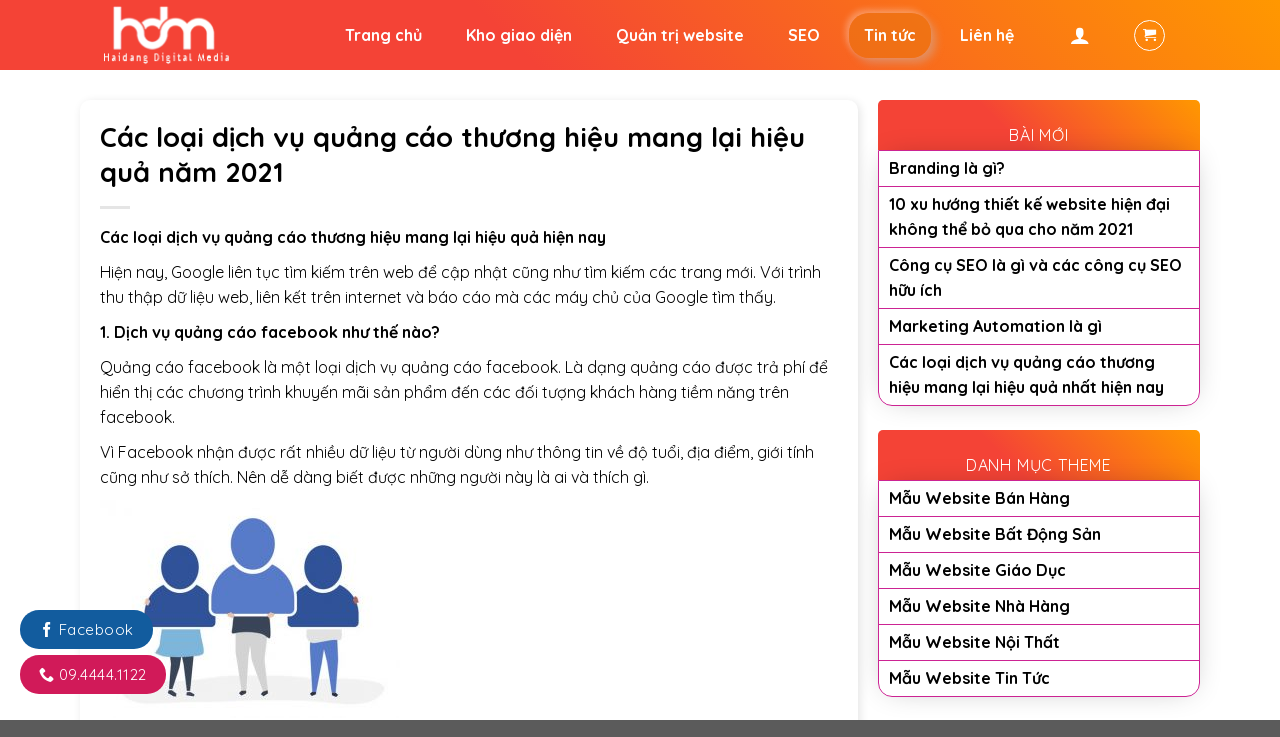

--- FILE ---
content_type: text/html; charset=UTF-8
request_url: https://haidangmedia.com.vn/cac-loai-dich-vu-quang-cao-thuong-hieu-mang-lai-hieu-qua-nam-2021/
body_size: 19175
content:
<!DOCTYPE html>
<!--[if IE 9 ]> <html lang="vi" class="ie9 loading-site no-js"> <![endif]-->
<!--[if IE 8 ]> <html lang="vi" class="ie8 loading-site no-js"> <![endif]-->
<!--[if (gte IE 9)|!(IE)]><!--><html lang="vi" class="loading-site no-js"> <!--<![endif]-->
<head>
	<meta charset="UTF-8" />
	<link rel="profile" href="https://gmpg.org/xfn/11" />
	<link rel="pingback" href="https://haidangmedia.com.vn/xmlrpc.php" />

	<script>(function(html){html.className = html.className.replace(/\bno-js\b/,'js')})(document.documentElement);</script>
<title>Các loại dịch vụ quảng cáo thương hiệu mang lại hiệu quả năm 2021 &#8211; Hải Đăng Media Thiết Kế Quản Trị Website Chuyên Nghiệp</title>
<meta name='robots' content='max-image-preview:large' />
<meta name="viewport" content="width=device-width, initial-scale=1, maximum-scale=1" /><link rel='dns-prefetch' href='//use.fontawesome.com' />
<link rel='dns-prefetch' href='//fonts.googleapis.com' />
<link rel='dns-prefetch' href='//s.w.org' />
<link rel="alternate" type="application/rss+xml" title="Dòng thông tin Hải Đăng Media Thiết Kế Quản Trị Website Chuyên Nghiệp &raquo;" href="https://haidangmedia.com.vn/feed/" />
<link rel="alternate" type="application/rss+xml" title="Dòng phản hồi Hải Đăng Media Thiết Kế Quản Trị Website Chuyên Nghiệp &raquo;" href="https://haidangmedia.com.vn/comments/feed/" />
<link rel="alternate" type="application/rss+xml" title="Hải Đăng Media Thiết Kế Quản Trị Website Chuyên Nghiệp &raquo; Các loại dịch vụ quảng cáo thương hiệu mang lại hiệu quả năm 2021 Dòng phản hồi" href="https://haidangmedia.com.vn/cac-loai-dich-vu-quang-cao-thuong-hieu-mang-lai-hieu-qua-nam-2021/feed/" />
<link rel='stylesheet' id='wc-block-vendors-style-css'  href='https://haidangmedia.com.vn/wp-content/plugins/woocommerce/packages/woocommerce-blocks/build/vendors-style.css?ver=5.3.3' type='text/css' media='all' />
<link rel='stylesheet' id='wc-block-style-css'  href='https://haidangmedia.com.vn/wp-content/plugins/woocommerce/packages/woocommerce-blocks/build/style.css?ver=5.3.3' type='text/css' media='all' />
<link rel='stylesheet' id='contact-form-7-css'  href='https://haidangmedia.com.vn/wp-content/plugins/contact-form-7/includes/css/styles.css?ver=5.4.2' type='text/css' media='all' />
<style id='woocommerce-inline-inline-css' type='text/css'>
.woocommerce form .form-row .required { visibility: visible; }
</style>
<link rel='stylesheet' id='font-awesome-official-css'  href='https://use.fontawesome.com/releases/v5.15.1/css/all.css' type='text/css' media='all' integrity="sha384-vp86vTRFVJgpjF9jiIGPEEqYqlDwgyBgEF109VFjmqGmIY/Y4HV4d3Gp2irVfcrp" crossorigin="anonymous" />
<link rel='stylesheet' id='flatsome-main-css'  href='https://haidangmedia.com.vn/wp-content/themes/flatsome/assets/css/flatsome.css?ver=3.14.1' type='text/css' media='all' />
<style id='flatsome-main-inline-css' type='text/css'>
@font-face {
				font-family: "fl-icons";
				font-display: block;
				src: url(https://haidangmedia.com.vn/wp-content/themes/flatsome/assets/css/icons/fl-icons.eot?v=3.14.1);
				src:
					url(https://haidangmedia.com.vn/wp-content/themes/flatsome/assets/css/icons/fl-icons.eot#iefix?v=3.14.1) format("embedded-opentype"),
					url(https://haidangmedia.com.vn/wp-content/themes/flatsome/assets/css/icons/fl-icons.woff2?v=3.14.1) format("woff2"),
					url(https://haidangmedia.com.vn/wp-content/themes/flatsome/assets/css/icons/fl-icons.ttf?v=3.14.1) format("truetype"),
					url(https://haidangmedia.com.vn/wp-content/themes/flatsome/assets/css/icons/fl-icons.woff?v=3.14.1) format("woff"),
					url(https://haidangmedia.com.vn/wp-content/themes/flatsome/assets/css/icons/fl-icons.svg?v=3.14.1#fl-icons) format("svg");
			}
</style>
<link rel='stylesheet' id='flatsome-shop-css'  href='https://haidangmedia.com.vn/wp-content/themes/flatsome/assets/css/flatsome-shop.css?ver=3.14.1' type='text/css' media='all' />
<link rel='stylesheet' id='flatsome-style-css'  href='https://haidangmedia.com.vn/wp-content/themes/flatsome-child/style.css?ver=1.0.0' type='text/css' media='all' />
<link rel='stylesheet' id='flatsome-googlefonts-css'  href='//fonts.googleapis.com/css?family=Quicksand%3Aregular%2C700%2Cregular%2C700%2Cregular&#038;display=swap&#038;ver=3.9' type='text/css' media='all' />
<link rel='stylesheet' id='font-awesome-official-v4shim-css'  href='https://use.fontawesome.com/releases/v5.15.1/css/v4-shims.css' type='text/css' media='all' integrity="sha384-WCuYjm/u5NsK4s/NfnJeHuMj6zzN2HFyjhBu/SnZJj7eZ6+ds4zqIM3wYgL59Clf" crossorigin="anonymous" />
<style id='font-awesome-official-v4shim-inline-css' type='text/css'>
@font-face {
font-family: "FontAwesome";
font-display: block;
src: url("https://use.fontawesome.com/releases/v5.15.1/webfonts/fa-brands-400.eot"),
		url("https://use.fontawesome.com/releases/v5.15.1/webfonts/fa-brands-400.eot?#iefix") format("embedded-opentype"),
		url("https://use.fontawesome.com/releases/v5.15.1/webfonts/fa-brands-400.woff2") format("woff2"),
		url("https://use.fontawesome.com/releases/v5.15.1/webfonts/fa-brands-400.woff") format("woff"),
		url("https://use.fontawesome.com/releases/v5.15.1/webfonts/fa-brands-400.ttf") format("truetype"),
		url("https://use.fontawesome.com/releases/v5.15.1/webfonts/fa-brands-400.svg#fontawesome") format("svg");
}

@font-face {
font-family: "FontAwesome";
font-display: block;
src: url("https://use.fontawesome.com/releases/v5.15.1/webfonts/fa-solid-900.eot"),
		url("https://use.fontawesome.com/releases/v5.15.1/webfonts/fa-solid-900.eot?#iefix") format("embedded-opentype"),
		url("https://use.fontawesome.com/releases/v5.15.1/webfonts/fa-solid-900.woff2") format("woff2"),
		url("https://use.fontawesome.com/releases/v5.15.1/webfonts/fa-solid-900.woff") format("woff"),
		url("https://use.fontawesome.com/releases/v5.15.1/webfonts/fa-solid-900.ttf") format("truetype"),
		url("https://use.fontawesome.com/releases/v5.15.1/webfonts/fa-solid-900.svg#fontawesome") format("svg");
}

@font-face {
font-family: "FontAwesome";
font-display: block;
src: url("https://use.fontawesome.com/releases/v5.15.1/webfonts/fa-regular-400.eot"),
		url("https://use.fontawesome.com/releases/v5.15.1/webfonts/fa-regular-400.eot?#iefix") format("embedded-opentype"),
		url("https://use.fontawesome.com/releases/v5.15.1/webfonts/fa-regular-400.woff2") format("woff2"),
		url("https://use.fontawesome.com/releases/v5.15.1/webfonts/fa-regular-400.woff") format("woff"),
		url("https://use.fontawesome.com/releases/v5.15.1/webfonts/fa-regular-400.ttf") format("truetype"),
		url("https://use.fontawesome.com/releases/v5.15.1/webfonts/fa-regular-400.svg#fontawesome") format("svg");
unicode-range: U+F004-F005,U+F007,U+F017,U+F022,U+F024,U+F02E,U+F03E,U+F044,U+F057-F059,U+F06E,U+F070,U+F075,U+F07B-F07C,U+F080,U+F086,U+F089,U+F094,U+F09D,U+F0A0,U+F0A4-F0A7,U+F0C5,U+F0C7-F0C8,U+F0E0,U+F0EB,U+F0F3,U+F0F8,U+F0FE,U+F111,U+F118-F11A,U+F11C,U+F133,U+F144,U+F146,U+F14A,U+F14D-F14E,U+F150-F152,U+F15B-F15C,U+F164-F165,U+F185-F186,U+F191-F192,U+F1AD,U+F1C1-F1C9,U+F1CD,U+F1D8,U+F1E3,U+F1EA,U+F1F6,U+F1F9,U+F20A,U+F247-F249,U+F24D,U+F254-F25B,U+F25D,U+F267,U+F271-F274,U+F279,U+F28B,U+F28D,U+F2B5-F2B6,U+F2B9,U+F2BB,U+F2BD,U+F2C1-F2C2,U+F2D0,U+F2D2,U+F2DC,U+F2ED,U+F328,U+F358-F35B,U+F3A5,U+F3D1,U+F410,U+F4AD;
}
</style>
<script type='text/javascript' src='https://haidangmedia.com.vn/wp-content/themes/flatsome-child/jquery-1.12.4.min.js?ver=1.12.4' id='jquery-js'></script>
<link rel="https://api.w.org/" href="https://haidangmedia.com.vn/wp-json/" /><link rel="alternate" type="application/json" href="https://haidangmedia.com.vn/wp-json/wp/v2/posts/594" /><link rel="EditURI" type="application/rsd+xml" title="RSD" href="https://haidangmedia.com.vn/xmlrpc.php?rsd" />
<link rel="wlwmanifest" type="application/wlwmanifest+xml" href="https://haidangmedia.com.vn/wp-includes/wlwmanifest.xml" /> 
<meta name="generator" content="WordPress 5.7.14" />
<meta name="generator" content="WooCommerce 5.5.4" />
<link rel="canonical" href="https://haidangmedia.com.vn/cac-loai-dich-vu-quang-cao-thuong-hieu-mang-lai-hieu-qua-nam-2021/" />
<link rel='shortlink' href='https://haidangmedia.com.vn/?p=594' />
<link rel="alternate" type="application/json+oembed" href="https://haidangmedia.com.vn/wp-json/oembed/1.0/embed?url=https%3A%2F%2Fhaidangmedia.com.vn%2Fcac-loai-dich-vu-quang-cao-thuong-hieu-mang-lai-hieu-qua-nam-2021%2F" />
<link rel="alternate" type="text/xml+oembed" href="https://haidangmedia.com.vn/wp-json/oembed/1.0/embed?url=https%3A%2F%2Fhaidangmedia.com.vn%2Fcac-loai-dich-vu-quang-cao-thuong-hieu-mang-lai-hieu-qua-nam-2021%2F&#038;format=xml" />
<style>.bg{opacity: 0; transition: opacity 1s; -webkit-transition: opacity 1s;} .bg-loaded{opacity: 1;}</style><!--[if IE]><link rel="stylesheet" type="text/css" href="https://haidangmedia.com.vn/wp-content/themes/flatsome/assets/css/ie-fallback.css"><script src="//cdnjs.cloudflare.com/ajax/libs/html5shiv/3.6.1/html5shiv.js"></script><script>var head = document.getElementsByTagName('head')[0],style = document.createElement('style');style.type = 'text/css';style.styleSheet.cssText = ':before,:after{content:none !important';head.appendChild(style);setTimeout(function(){head.removeChild(style);}, 0);</script><script src="https://haidangmedia.com.vn/wp-content/themes/flatsome/assets/libs/ie-flexibility.js"></script><![endif]-->	<noscript><style>.woocommerce-product-gallery{ opacity: 1 !important; }</style></noscript>
	<link rel="icon" href="https://haidangmedia.com.vn/wp-content/uploads/2021/08/cropped-face-2-32x32.png" sizes="32x32" />
<link rel="icon" href="https://haidangmedia.com.vn/wp-content/uploads/2021/08/cropped-face-2-192x192.png" sizes="192x192" />
<link rel="apple-touch-icon" href="https://haidangmedia.com.vn/wp-content/uploads/2021/08/cropped-face-2-180x180.png" />
<meta name="msapplication-TileImage" content="https://haidangmedia.com.vn/wp-content/uploads/2021/08/cropped-face-2-270x270.png" />
<style id="custom-css" type="text/css">:root {--primary-color: #ff9800;}.full-width .ubermenu-nav, .container, .row{max-width: 1110px}.row.row-collapse{max-width: 1080px}.row.row-small{max-width: 1102.5px}.row.row-large{max-width: 1140px}.header-main{height: 100px}#logo img{max-height: 100px}#logo{width:200px;}.header-bottom{min-height: 55px}.header-top{min-height: 30px}.transparent .header-main{height: 90px}.transparent #logo img{max-height: 90px}.has-transparent + .page-title:first-of-type,.has-transparent + #main > .page-title,.has-transparent + #main > div > .page-title,.has-transparent + #main .page-header-wrapper:first-of-type .page-title{padding-top: 140px;}.header.show-on-scroll,.stuck .header-main{height:70px!important}.stuck #logo img{max-height: 70px!important}.header-bottom {background-color: #f1f1f1}.top-bar-nav > li > a{line-height: 16px }.header-main .nav > li > a{line-height: 16px }@media (max-width: 549px) {.header-main{height: 70px}#logo img{max-height: 70px}}/* Color */.accordion-title.active, .has-icon-bg .icon .icon-inner,.logo a, .primary.is-underline, .primary.is-link, .badge-outline .badge-inner, .nav-outline > li.active> a,.nav-outline >li.active > a, .cart-icon strong,[data-color='primary'], .is-outline.primary{color: #ff9800;}/* Color !important */[data-text-color="primary"]{color: #ff9800!important;}/* Background Color */[data-text-bg="primary"]{background-color: #ff9800;}/* Background */.scroll-to-bullets a,.featured-title, .label-new.menu-item > a:after, .nav-pagination > li > .current,.nav-pagination > li > span:hover,.nav-pagination > li > a:hover,.has-hover:hover .badge-outline .badge-inner,button[type="submit"], .button.wc-forward:not(.checkout):not(.checkout-button), .button.submit-button, .button.primary:not(.is-outline),.featured-table .title,.is-outline:hover, .has-icon:hover .icon-label,.nav-dropdown-bold .nav-column li > a:hover, .nav-dropdown.nav-dropdown-bold > li > a:hover, .nav-dropdown-bold.dark .nav-column li > a:hover, .nav-dropdown.nav-dropdown-bold.dark > li > a:hover, .is-outline:hover, .tagcloud a:hover,.grid-tools a, input[type='submit']:not(.is-form), .box-badge:hover .box-text, input.button.alt,.nav-box > li > a:hover,.nav-box > li.active > a,.nav-pills > li.active > a ,.current-dropdown .cart-icon strong, .cart-icon:hover strong, .nav-line-bottom > li > a:before, .nav-line-grow > li > a:before, .nav-line > li > a:before,.banner, .header-top, .slider-nav-circle .flickity-prev-next-button:hover svg, .slider-nav-circle .flickity-prev-next-button:hover .arrow, .primary.is-outline:hover, .button.primary:not(.is-outline), input[type='submit'].primary, input[type='submit'].primary, input[type='reset'].button, input[type='button'].primary, .badge-inner{background-color: #ff9800;}/* Border */.nav-vertical.nav-tabs > li.active > a,.scroll-to-bullets a.active,.nav-pagination > li > .current,.nav-pagination > li > span:hover,.nav-pagination > li > a:hover,.has-hover:hover .badge-outline .badge-inner,.accordion-title.active,.featured-table,.is-outline:hover, .tagcloud a:hover,blockquote, .has-border, .cart-icon strong:after,.cart-icon strong,.blockUI:before, .processing:before,.loading-spin, .slider-nav-circle .flickity-prev-next-button:hover svg, .slider-nav-circle .flickity-prev-next-button:hover .arrow, .primary.is-outline:hover{border-color: #ff9800}.nav-tabs > li.active > a{border-top-color: #ff9800}.widget_shopping_cart_content .blockUI.blockOverlay:before { border-left-color: #ff9800 }.woocommerce-checkout-review-order .blockUI.blockOverlay:before { border-left-color: #ff9800 }/* Fill */.slider .flickity-prev-next-button:hover svg,.slider .flickity-prev-next-button:hover .arrow{fill: #ff9800;}/* Background Color */[data-icon-label]:after, .secondary.is-underline:hover,.secondary.is-outline:hover,.icon-label,.button.secondary:not(.is-outline),.button.alt:not(.is-outline), .badge-inner.on-sale, .button.checkout, .single_add_to_cart_button, .current .breadcrumb-step{ background-color:#f44336; }[data-text-bg="secondary"]{background-color: #f44336;}/* Color */.secondary.is-underline,.secondary.is-link, .secondary.is-outline,.stars a.active, .star-rating:before, .woocommerce-page .star-rating:before,.star-rating span:before, .color-secondary{color: #f44336}/* Color !important */[data-text-color="secondary"]{color: #f44336!important;}/* Border */.secondary.is-outline:hover{border-color:#f44336}body{font-family:"Quicksand", sans-serif}body{font-weight: 0}body{color: #000000}.nav > li > a {font-family:"Quicksand", sans-serif;}.mobile-sidebar-levels-2 .nav > li > ul > li > a {font-family:"Quicksand", sans-serif;}.nav > li > a {font-weight: 700;}.mobile-sidebar-levels-2 .nav > li > ul > li > a {font-weight: 700;}h1,h2,h3,h4,h5,h6,.heading-font, .off-canvas-center .nav-sidebar.nav-vertical > li > a{font-family: "Quicksand", sans-serif;}h1,h2,h3,h4,h5,h6,.heading-font,.banner h1,.banner h2{font-weight: 700;}h1,h2,h3,h4,h5,h6,.heading-font{color: #000000;}.breadcrumbs{text-transform: none;}.alt-font{font-family: "Quicksand", sans-serif;}.alt-font{font-weight: 0!important;}.header:not(.transparent) .header-nav-main.nav > li > a {color: #ffffff;}a{color: #000000;}a:hover{color: #ff9800;}.tagcloud a:hover{border-color: #ff9800;background-color: #ff9800;}@media screen and (min-width: 550px){.products .box-vertical .box-image{min-width: 480px!important;width: 480px!important;}}/* Custom CSS */.archive .header-main,.page-template-default .header-main,.header.show-on-scroll, .stuck .header-main, .page-template-page-checkout .header-main, .page-template-page-cart .header-main,.page-template-page-my-account .header-main, .single-post .header-main, .widget-title, .widgettitle{height: 70px!important;background: linear-gradient(45deg, #f44336 40%, #ff9800)!important;}.cot_lien_he{padding:20px;border-radius:12px; background: linear-gradient(45deg, #f44336 40%, #ff9800)!important;}.header-main .nav > li{padding: 0px 15px;border-radius: 20px;}.header-main .nav > li > a {line-height: 25px;font-size: 16px;color: #fff;}.header-main .nav > li:hover, .header-main .nav > li.active, .header-main .nav > li.current{background: #e9750f89;box-shadow: 0.3rem 0.3rem 0.5rem #c3c1c666, -0.2rem -0.2rem 0.4rem #ffffff4d;}.section1{padding: 12rem 0 5rem !important;background: linear-gradient(45deg, #f44336 40%, #ff9800)!important;}.section1:before {content: "";background-image: url(/wp-content/uploads/2020/12/header-background-thuatpartner.png);background-size: 100% 100%;position: absolute;bottom: -1px;left: 0;width: 100%;height: 60%;}.section2 .icon-box{color: #fff;padding: 2rem 1rem 1rem;border-radius: 10px;position: relative;overflow: hidden;}.section2 .icon-box h3{color: #fff;}.section2 .icon-box p{font-size: 14px;}.icon-box-1,.icon-box-4{background-color: #f44336!important;}.icon-box-2,.icon-box-3{background-color: #ff9800!important;}.icon-box-1,.icon-box-3{margin-bottom: 2rem;}.section2 .cot2,.section2 .cot3{margin-top: 3rem;}.product-small.box .image-cover{border-radius: 10px 10px 0 0;}.product-small.box .box-text{padding-bottom: 0px;border-radius: 0 0 10px 10px ;background-image: linear-gradient(45deg,#ff9800,#e2aa56,#f44336);}.product-small.box .box-text p, .product-small.box .box-text a,.product-small.box .box-text span{color: #fff;}.product-small.box .box-text p.product-title a{font-weight: bold;font-size: 16px;}.product-small.box .box-text .button{color: #fff;background: #ff5800;box-shadow: inset 0.2rem 0.2rem 0.5rem #ffdc9a3b, inset -0.2rem -0.2rem 0.5rem #ff4c0000, 0.3rem 0.3rem 0.5rem rgb(195 193 198 / 0.40), -0.2rem -0.2rem 0.4rem #d86e0657;border: none;border-radius: 10px;min-width: 110px;margin-top: 10px;}.product-small.box .box-text .button:hover,.product-small.box .box-text .button.active{box-shadow: inset 0.2rem 0.2rem 0.5rem #ff4c00, inset -0.2rem -0.2rem 0.5rem #f8b639;}.product-small.box{background: #e0e6e9;padding: 10px;border-radius: 10px;box-shadow: 0.3rem 0.3rem 0.5rem rgba(195, 193, 198, 0.9), -0.2rem -0.2rem 0.4rem #fff;}.product-small.box:hover{box-shadow: inset 8px 8px 16px 0 rgba(0, 0, 0, 0.15), inset -8px -8px 12px 0 rgba(255, 255, 255, 0.5);}.section3 input[type='search']{border: none;box-shadow: 0 10px 15px -3px rgba(0,0,0,.1), 0 4px 6px -2px rgba(0,0,0,.05);height: 45px;border-radius: 10px 0 0 10px;}.section3 button[type='submit']{height: 45px;min-width: 200px;border-radius: 0 10px 10px 0;box-shadow: 0 10px 15px -3px rgba(0,0,0,.1), 0 4px 6px -2px rgba(0,0,0,.05);background: linear-gradient(45deg, #FF9800 40%, #F44336)!important;border: none;}.section3 .tabbed-content .nav{margin-top: 10px;margin-bottom: 10px;}.section3 .tabbed-content .nav li{padding: 5px 20px;border: 1px solid #cdd3d6;border-radius: 10px;box-shadow: 0 10px 15px -3px rgba(0,0,0,.1), 0 4px 6px -2px rgba(0,0,0,.05);}.section3 .tabbed-content .nav li a{font-size: 16px;padding: 0;}.section3 .tabbed-content .nav li.active,.section3 .tabbed-content .nav li:hover,.section3 .tabbed-content .nav li.current{background: linear-gradient(45deg, #FF9800 40%, #F44336)!important;}.section3 .tabbed-content .nav li.active a,.section3 .tabbed-content .nav li:hover a{color: #fff;}.section h2{padding-bottom: 10px;}.section3 h2,.section5 h2{margin: auto;margin-bottom: 20px;}.section-title.section-title-center:before {content: "";width: 100px;height: 1px;position: absolute;bottom: 2px;left: 0;right: 0;margin: auto;background-color: #777777;}.section-title.section-title-center > b{visibility: hidden;}.section-title.section-title-center:after {content: "";width: 25px;height: 5px;position: absolute;bottom: 0;left: 0;right: 0;margin: auto;background-color: #ff6600;border-radius: 10px;}.section-title.section-title-center > span{margin-bottom:12px;}.product-small.box .image-cover {overflow: hidden;position: relative;float: left;width: 100%;}.product-small.box .image-cover img{position: absolute;top: 0;width: 400px;height: auto;transition: top 5s ease-out 0s;}.product-small.box .image-cover img:hover{top: -150px;}.section4 .quy-trinh{margin-bottom: 2rem;display: flex;padding: 20px;border-radius: 10px;box-shadow: 0px 0px 10px 0 rgb(226 166 82 / 0.2);border: 1px solid #f44537;}.section4 .quy-trinh:last-child{margin-bottom: 0px;}.section4 .quy-trinh .number{min-width: 30px;height: 30px;border-radius: 50%;text-align: center;line-height: 30px;color: #fff;margin: .5rem 1rem 0 0;transition: all .3s ease-in-out;background: linear-gradient(45deg, #f44336 40%, #ff9800)!important;display: inline-block;}.section4 .quy-trinh h3{margin-bottom: 0px;font-size: 18px;}.section4 .quy-trinh p{margin-bottom: 0px;}.section4 .row1 h2{margin: auto;margin-bottom: 2rem;}.section5 .cot1 .pricing-table-header,.section5 .cot3 .pricing-table-header{background: linear-gradient(45deg, #13af00 40%, #216d17)!important;padding-bottom: 20px;}.section5 .cot2 .pricing-table-header{ background: linear-gradient(45deg, #FF9800 40%, #F44336)!important;padding-bottom: 20px;}.section5 .pricing-table .title {background-color: unset;font-size: 20px;line-height: 30px;background: transparent;color: #fff;border-bottom: none;}.section5 .pricing-table .price{color: #fff;font-weight: bold;padding-top: 5px;padding-bottom: 10px;padding: 0;}.section5 .pricing-table .description {font-size: 17px;position: relative;background: #55555538;padding: 5px 0;margin: 15px 0 5px;color: #fff;font-weight: bold;text-transform: uppercase;}.section5 .pricing-table{padding-bottom: 0;overflow: hidden;border-radius: 15px;}.section5 .pricing-table .items {padding: 0;}.section5 .pricing-table .items>div{padding: 7.5px;}.section5 .pricing-table .items>div:last-child{border-bottom: none;}.section5 .pricing-table .items>div:nth-last-child(even) {background: #eeeeee;}.section5 .featured-table {margin-top: -25px;}.bang-tin-section p.nhan-bang-tin{background: url(/wp-content/uploads/2020/12/icon-letter.png) no-repeat;line-height: 63px;padding-left: 75px;text-transform: uppercase;font-size: 23px;background-size: 60px;font-weight: bold;margin-bottom: 0px;}.bang-tin-section .wpcf7 .wpcf7-form-control-wrap {display: inline-block;width: 100%;}.bang-tin-section input[type='email']{font-size: 12px;line-height: 20px;letter-spacing: .1em;width: 100%;padding: 0 17px;background-color: transparent;border-top: none;border-right: none;border-left: none;border-bottom: 1px solid rgba(255,255,255,.3);border-radius: 0;color: #fff;box-shadow: none;}.bang-tin-section input[type='submit']{display: inline-block;font-size: 14px;line-height: 50px;padding: 11px 19px;color: #fff;font-weight: 400;transition: all .3s;border-radius: 0;border: none;position: absolute;bottom: 0;right: 0;margin: 0;text-transform: inherit;background: url(/wp-content/uploads/2020/12/send-2.png) no-repeat;background-size: 27px;background-position-y: center;padding-left: 30px;}.bang-tin-section input[type='submit']:hover{box-shadow: none;font-weight: bold !important;}.bang-tin-section ::placeholder{color : #fff;}.bang-tin-section .col{line-height: 60px;padding : 0px;}.bang-tin-section .wpcf7-form{margin : 0px !important;}.footer-section{padding : 0px !important;}.footer-section .row1{padding : 30px 0;}.footer-section .row1:before {position: absolute;content: '';display: block;right: 60%;margin-right: 15px;top: 0;bottom: 0;left: -10000px;background-color: #191919;}.footer-section .col{padding-bottom : 0px !important;}.footer-section h4{margin-bottom : 15px;}.footer-section ul, .cot_lien_he_1 ul{margin-bottom : 0px;}.footer-section ul li , .cot_lien_he_1 ul li{list-style : none;margin-left : 0px;}.footer-section ul li i, .cot_lien_he_1 ul li i{padding-right : 10px;color : #ff551a;}.absolute-footer{background-color: #fff;color: #000 !important;padding: 10px 0;font-weight : bold;}.absolute-footer .thuatpartner{color: #ff551a ;}.single-product .shop-page-title{padding-bottom: 100px !important;background: linear-gradient(45deg, #f44336 40%, #ff9800)!important;}.single-product .shop-page-title .title-overlay {background-color: unset;}.single-product .woocommerce-product-gallery__image.first{overflow: hidden;position: relative;float: left;height: 400px;}.single-product .woocommerce-product-gallery__image.first img{position: absolute;top: 0;height: auto;transition: top 5s ease-out 0s;}.single-product .woocommerce-product-gallery__image.first img:hover{top: -600px;}.product-summary .woocommerce-Price-currencySymbol {font-size: 100%;}.product-main .thong-tin-mau-web{background: #ffc07979;border-radius: 4px;border: 1px dashed #ff9800;padding: 10px;margin-bottom: 20px;}.product-main .thong-tin-mau-web h4 {color: #2e942b;}.product-main .thong-tin-mau-web li {list-style: none;color: #3a3a3a;font-size: 16px;background: url(/wp-content/uploads/2020/12/checked-symbol.png);background-repeat: no-repeat;background-size: 14px;background-position-y: 9px;padding-left: 23px;}.xem-demo{display: flex;}.xem-demo .left{width: 49%;float: left;margin-right: 10px;}.xem-demo .right{width: 49%;float:right;}.xem-demo .left a{background: #1d87d1;}.xem-demo .right a{background: #2e942b;}.xem-demo a{display: block;width: 100%;padding: 10px;text-align: center;color: #fff;border-radius: 10px;text-transform: uppercase;font-weight: bold;letter-spacing: 1px;}.xem-demo a i{margin-right: 6px;}.xem-demo a:hover{transform: translate(0, -2px);box-shadow: 0 7px 16px #d0d0d0;}.product-info .price {margin-top: 0px;}.section .icon-box:before{ background: linear-gradient(to right, rgba(255, 255, 255, 0.5), #fff, rgba(255, 255, 255, 0.5));content: "";height: 150%;left: -40%;opacity: 0;position: absolute;top: -80%;transform: rotate(45deg);transition: all .4s ease-in-out;width: 40px;z-index: 0;}.section .icon-box:hover:before{left: 150%;top: 50%;opacity: 1;}.button{overflow: hidden;}.button:after {background: #fff;content: "";height: 155px;left: -75px;opacity: 0;position: absolute;top: -50px;transform: rotate(35deg);transition: all 550ms cubic-bezier(0.19, 1, 0.22, 1);width: 50px;}.button:hover:after{left: 120%;transition: all 550ms cubic-bezier(0.19, 1, 0.22, 1);opacity: 1;}.product-small .box-image:hover::before,.post-item .box-image:hover::before{-webkit-animation:shine .75s;animation:shine .75s}@-webkit-keyframes shine{100%{left:125%}}@keyframes shine{100%{left:125%}}.product-small .box-image::before,.post-item .box-image::before{position:absolute;top:0;left:-75%;z-index:2;display:block;content:'';width:50%;height:100%;background:-webkit-linear-gradient(left,rgba(255,255,255,0) 0,rgba(255,255,255,.3) 100%);background:linear-gradient(to right,rgba(255,255,255,0) 0,rgba(255,255,255,.3) 100%);-webkit-transform:skewX(-25deg);transform:skewX(-25deg)}.single-product .product-short-description {font-size: 15px;}.related-products-wrapper h3{max-width: 100%;text-transform: inherit;font-size: 20px;color: #ff9800;font-family: quicksand;}.single-product .tabbed-content .tab-panels {margin-top: 0;}.single-product .woocommerce-tabs .nav-line>li.active>a:before{display: none;}.tabbed-content .tab-panels {background: #f1f2f2;padding: 20px 15px;padding-bottom: 0px;margin-top: 20px;}.single-product .woocommerce-tabs ul li a {text-transform: inherit;font-size: 20px;color: #ff9800;font-family: quicksand;}.nav-pagination>li>span, .nav-pagination>li>a{border-radius: 5px;border: 1px solid #fe0002;}h6.entry-category{font-size: 13px;text-transform: capitalize;}h6.entry-category a{color: #0f84c5;}.single-product #product-sidebar{padding-left: 0;margin-top: 30px;}.single-product .row-divided.row-reverse>.col+.col:not(.large-12) {border-right: none;}.product-summary .woocommerce-Price-currencySymbol {font-size: 100%;}.page-right-sidebar .col-divided {border-right: none;}.page-right-sidebar .col-divided+.col {padding-left: 0;}.widget-title , .widgettitle {margin-bottom: 0;padding: 15px 25px;border-top-left-radius: 5px;border-top-right-radius: 5px;color: white;display: block;height:50px !important;}.widget > .is-divider{ display: none;}.widget ul {margin: 0;border-top-left-radius: 0 !important;border-top-right-radius: 0!important;padding: 0px;border-radius: 14px;box-shadow: 0px 0px 30px -10px rgba(0, 0, 0, 0.3);border: 1px solid #cc2393;}.widget>ul>li>a {padding: 5px 10px;font-weight: bold;}.widget>ul>li+li {border-top: 1px solid #cc2393;}ul.product_list_widget li{padding: 10px 0 5px 80px;}ul.product_list_widget li img{margin-bottom: 0px;border-radius: 50%;margin-left: 10px;}ul.product_list_widget li .star-rating{display: none;}.category-posts-internal .cat-post-item:before {display: none !important;}.category-posts-internal .cat-post-item {border-bottom: none !important;margin: 0 !important;padding: 5px 10px !important;}.category-posts-internal li > div {margin: 0 !important;}.category-posts-internal .cat-post-crop {border-radius: 50%;}.category-posts-internal .cat-post-current .cat-post-title {text-transform: inherit !important;color: #fe0002 !important;line-height: 1.3;padding-top: 15px;}.flatsome_recent_posts .recent-blog-posts{padding: 10px !important;}.flatsome_recent_posts .mr-half {margin-right: 10px;}.flatsome_recent_posts .badge-inner {border-radius: 50%;}.blog-single .large-9.col,.archive.category .large-9.col{max-width: 70%;flex-basis: 70%;padding: 0 10px 10px;}.blog-single .post-sidebar.large-3,.archive.category .post-sidebar.large-3{max-width: 30%;flex-basis: 30%;padding: 0 10px 10px;border-left : none !important;padding-top: 15px;}.blog-single .post-sidebar.large-3{padding-top: 0px;}.article-inner,.comments-area .comment-respond{padding: 20px;box-shadow: 2px 2px 10px #0000001c;border-radius: 10px;background-color: #fff !important;}.archive.category .post-sidebar.large-3{padding-top: 0px;}.blog-archive .box.box-vertical{box-shadow: 0px 0px 30px -15px rgba(0, 0, 0, 0.3);}.blog-archive .box.box-vertical h5{margin-bottom: 8px;}.blog-archive .box .box-image {width: 30% !important;}.blog-archive .box .box-text {vertical-align: top;padding-left: 15px;padding-right: 15px;padding-bottom: 0px;}.blog-archive .col.post-item {padding: 0 8px 15px;}.xem-them .tieu-de-xem-them {font-weight: 700;display: block;margin-bottom: 10px;font-size: 19px;color: black;}.xem-them ul li {margin-bottom: 3px;}.xem-them ul li a {font-weight: 700;font-size: 16px;color: #ff9800;}.xem-them ul li a:hover {text-decoration: underline;}.blog-single .entry-meta {text-transform: none;font-size: 14px;letter-spacing: 0;color: gray;border-top: 1px solid #e2e2e2;border-bottom: 1px solid #e2e2e2;padding: 10px;background: #f9f9f9;}.danh-muc {margin-bottom: 15px;}.danh-muc span.title, .the-tim-kiem span.title {border-radius: 4px;background: #126e32;padding: 4px 10px;color: white;margin-right: 5px;}.danh-muc a, .the-tim-kiem a {line-height:32px;border-radius: 4px;margin-bottom: 10px;padding: 4px 10px;background: #dedede;color: #464646;}.danh-muc a:hover, .the-tim-kiem a:hover {background: #6dca19;color: white;}.bai-viet-lien-quan {margin-top: 15px;}.bai-viet-lien-quan h3 {font-size: 19px;color: black;}.bai-viet-lien-quan ul {margin-bottom: 0;display: inline-block;width: 100%;}.bai-viet-lien-quan ul li {list-style: none;width: 25%;color: graytext;float: left;padding-left: 4px;padding-right: 5px;}.bai-viet-lien-quan ul li .box-image img {height: 160px;border-radius: 4px;object-fit: cover;object-position: center;}.bai-viet-lien-quan h4 {font-size: 15px;color: black;line-height: 19px;padding-top: 7px;height: 64px;overflow: hidden;}div#reviews.woocommerce-Reviews,.devvn_prod_cmt{max-width: 100%;}.woocommerce #reviews #comments h2 {font-size: 20px;color: #ff9800;}#comments a.btn-reviews-now,.woocommerce #review_form #respond p.form-submit input#submit, .woocommerce #reviews #comments ol.commentlist #respond p.form-submit input#submit {background-color: #ff9800;}span.devvn_num_reviews,span.btn-attach{color: #ff9800;}button#devvn_cmt_submit, button#devvn_cmt_replysubmit {background: #ff9800;color: #fff;text-transform: capitalize;}.quantity+.button {margin-right: 0;font-size: 1em;border-radius: 5px;text-transform: capitalize;}form.cart > .quantity {display:none;} .image-cover{border-radius: 15px;}/* Custom CSS Mobile */@media (max-width: 549px){.section2 .icon-box .icon-box-img{width: 20%;display: inline-block;float: left;margin-right: 10px;margin-bottom: 0;}.section2 .icon-box .icon-box-text{display: inline-block;width: 76%;}.section2 .cot2, .section2 .cot3 {margin-top: 0;}.icon-box-1, .icon-box-3 {margin-bottom: 20px;}.section2{padding-top: 20px !important;padding-bottom: 0 !important;}.section2 .cot3 .col-inner{text-align: center;}.section2 .button {width: 60%;margin-right: 0px;}.section h2 {padding-bottom: 15px;}.section3 button[type='submit'] {min-width: 60px;}.section3 .tabbed-content .nav li {margin-bottom: 10px;}.section4 .quy-trinh {margin-bottom: 15px;padding: 10px;}.section4 .quy-trinh p {font-size: 15px;}.section5 .featured-table {margin-top: 0px;}.footer-section .row1:before{display: none;}.bang-tin-section .row.row-small{padding: 0 10px;}.bang-tin-section p.nhan-bang-tin {padding-left: 60px;background-size: 40px;font-size: 16px;background-position-x: 10px;background-position-y: 8px;}.single-product .shop-page-title{padding-top: 60px;padding-bottom: 30px !important;}.product-main {padding-bottom: 0px;}.off-canvas-right .mfp-content, .off-canvas-left .mfp-content {width: 100%;background-color: #fff;}.off-canvas .nav-vertical>li>a {padding-top: 10px;padding-bottom: 10px;color: #000;text-transform: capitalize;font-size: 16px;}.blog-single .large-9.col,.archive.category .large-9.col {max-width: 100%;flex-basis: 100%;padding: 0 10px 10px;}.blog-single .post-sidebar.large-3,.archive.category .post-sidebar.large-3 {max-width: 100%;flex-basis: 100%;padding-top: 0;}.bai-viet-lien-quan ul li {width: 50%;}.bai-viet-lien-quan ul li .box-image img {height: 120px;}}.label-new.menu-item > a:after{content:"New";}.label-hot.menu-item > a:after{content:"Hot";}.label-sale.menu-item > a:after{content:"Sale";}.label-popular.menu-item > a:after{content:"Popular";}</style></head>

<body data-rsssl=1 class="post-template-default single single-post postid-594 single-format-standard theme-flatsome woocommerce-no-js lightbox nav-dropdown-has-arrow nav-dropdown-has-shadow nav-dropdown-has-border mobile-submenu-slide mobile-submenu-slide-levels-1">


<a class="skip-link screen-reader-text" href="#main">Skip to content</a>

<div id="wrapper">

	
	<header id="header" class="header has-sticky sticky-jump">
		<div class="header-wrapper">
			<div id="masthead" class="header-main nav-dark">
      <div class="header-inner flex-row container logo-left medium-logo-center" role="navigation">

          <!-- Logo -->
          <div id="logo" class="flex-col logo">
            <!-- Header logo -->
<a href="https://haidangmedia.com.vn/" title="Hải Đăng Media Thiết Kế Quản Trị Website Chuyên Nghiệp" rel="home">
    <img width="200" height="100" src="https://haidangmedia.com.vn/wp-content/uploads/2021/08/logio-white66-1.png" class="header_logo header-logo" alt="Hải Đăng Media Thiết Kế Quản Trị Website Chuyên Nghiệp"/><img  width="200" height="100" src="https://haidangmedia.com.vn/wp-content/uploads/2021/08/logio-white66-1.png" class="header-logo-dark" alt="Hải Đăng Media Thiết Kế Quản Trị Website Chuyên Nghiệp"/></a>
          </div>

          <!-- Mobile Left Elements -->
          <div class="flex-col show-for-medium flex-left">
            <ul class="mobile-nav nav nav-left ">
              <li class="nav-icon has-icon">
  		<a href="#" data-open="#main-menu" data-pos="left" data-bg="main-menu-overlay" data-color="" class="is-small" aria-label="Menu" aria-controls="main-menu" aria-expanded="false">
		
		  <i class="icon-menu" ></i>
		  		</a>
	</li>            </ul>
          </div>

          <!-- Left Elements -->
          <div class="flex-col hide-for-medium flex-left
            flex-grow">
            <ul class="header-nav header-nav-main nav nav-left " >
              <li id="menu-item-24" class="menu-item menu-item-type-post_type menu-item-object-page menu-item-home menu-item-24 menu-item-design-default"><a href="https://haidangmedia.com.vn/" class="nav-top-link">Trang chủ</a></li>
<li id="menu-item-327" class="menu-item menu-item-type-post_type menu-item-object-page menu-item-327 menu-item-design-default"><a href="https://haidangmedia.com.vn/kho-giao-dien/" class="nav-top-link">Kho giao diện</a></li>
<li id="menu-item-614" class="menu-item menu-item-type-post_type menu-item-object-page menu-item-614 menu-item-design-default"><a href="https://haidangmedia.com.vn/quan-tri-website/" class="nav-top-link">Quản trị website</a></li>
<li id="menu-item-781" class="menu-item menu-item-type-post_type menu-item-object-page menu-item-781 menu-item-design-default"><a href="https://haidangmedia.com.vn/seo-tu-khoa/" class="nav-top-link">SEO</a></li>
<li id="menu-item-281" class="menu-item menu-item-type-taxonomy menu-item-object-category current-post-ancestor current-menu-parent current-post-parent menu-item-281 active menu-item-design-default"><a href="https://haidangmedia.com.vn/chuyen-muc/tin-tuc/" class="nav-top-link">Tin tức</a></li>
<li id="menu-item-284" class="menu-item menu-item-type-post_type menu-item-object-page menu-item-284 menu-item-design-default"><a href="https://haidangmedia.com.vn/lien-he/" class="nav-top-link">Liên hệ</a></li>
            </ul>
          </div>

          <!-- Right Elements -->
          <div class="flex-col hide-for-medium flex-right">
            <ul class="header-nav header-nav-main nav nav-right ">
              <li class="account-item has-icon
    "
>

<a href="https://haidangmedia.com.vn/tai-khoan/"
    class="nav-top-link nav-top-not-logged-in is-small"
    data-open="#login-form-popup"  >
  <i class="icon-user" ></i>
</a>



</li>
<li class="cart-item has-icon">

	<a href="https://haidangmedia.com.vn/gio-hang/" class="header-cart-link off-canvas-toggle nav-top-link is-small" data-open="#cart-popup" data-class="off-canvas-cart" title="Giỏ hàng" data-pos="right">


    <i class="icon-shopping-cart"
    data-icon-label="0">
  </i>
  </a>



  <!-- Cart Sidebar Popup -->
  <div id="cart-popup" class="mfp-hide widget_shopping_cart">
  <div class="cart-popup-inner inner-padding">
      <div class="cart-popup-title text-center">
          <h4 class="uppercase">Giỏ hàng</h4>
          <div class="is-divider"></div>
      </div>
      <div class="widget_shopping_cart_content">
          

	<p class="woocommerce-mini-cart__empty-message">Chưa có sản phẩm trong giỏ hàng.</p>


      </div>
            <div class="cart-sidebar-content relative"></div>  </div>
  </div>

</li>
            </ul>
          </div>

          <!-- Mobile Right Elements -->
          <div class="flex-col show-for-medium flex-right">
            <ul class="mobile-nav nav nav-right ">
              <li class="account-item has-icon">
	<a href="https://haidangmedia.com.vn/tai-khoan/"
	class="account-link-mobile is-small" title="Tài khoản">
	  <i class="icon-user" ></i>	</a>
</li>
<li class="cart-item has-icon">

      <a href="https://haidangmedia.com.vn/gio-hang/" class="header-cart-link off-canvas-toggle nav-top-link is-small" data-open="#cart-popup" data-class="off-canvas-cart" title="Giỏ hàng" data-pos="right">
  
    <i class="icon-shopping-cart"
    data-icon-label="0">
  </i>
  </a>

</li>
            </ul>
          </div>

      </div>
     
      </div><div id="wide-nav" class="header-bottom wide-nav hide-for-sticky show-for-medium">
    <div class="flex-row container">

            
            
            
                          <div class="flex-col show-for-medium flex-grow">
                  <ul class="nav header-bottom-nav nav-center mobile-nav  nav-uppercase">
                      <li class="header-search-form search-form html relative has-icon">
	<div class="header-search-form-wrapper">
		<div class="searchform-wrapper ux-search-box relative is-normal"><form role="search" method="get" class="searchform" action="https://haidangmedia.com.vn/">
	<div class="flex-row relative">
						<div class="flex-col flex-grow">
			<label class="screen-reader-text" for="woocommerce-product-search-field-0">Tìm kiếm:</label>
			<input type="search" id="woocommerce-product-search-field-0" class="search-field mb-0" placeholder="Nhập chủ đề bạn muốn tìm kiếm..." value="" name="s" />
			<input type="hidden" name="post_type" value="product" />
					</div>
		<div class="flex-col">
			<button type="submit" value="Tìm kiếm" class="ux-search-submit submit-button secondary button icon mb-0" aria-label="Submit">
				<i class="icon-search" ></i>			</button>
		</div>
	</div>
	<div class="live-search-results text-left z-top"></div>
</form>
</div>	</div>
</li>                  </ul>
              </div>
            
    </div>
</div>

<div class="header-bg-container fill"><div class="header-bg-image fill"></div><div class="header-bg-color fill"></div></div>		</div>
	</header>

	
	<main id="main" class="">

<div id="content" class="blog-wrapper blog-single page-wrapper">
	

<div class="row row-large ">

	<div class="large-9 col">
		


<article id="post-594" class="post-594 post type-post status-publish format-standard has-post-thumbnail hentry category-tin-tuc tag-facebook tag-google tag-hai-dang-media tag-seo">
	<div class="article-inner ">
		<header class="entry-header">
	<div class="entry-header-text entry-header-text-top text-left">
		<h6 class="entry-category is-xsmall">
	<a href="https://haidangmedia.com.vn/chuyen-muc/tin-tuc/" rel="category tag">Tin tức</a></h6>

<h1 class="entry-title">Các loại dịch vụ quảng cáo thương hiệu mang lại hiệu quả năm 2021</h1>
<div class="entry-divider is-divider small"></div>

	</div>
				</header>
		<div class="entry-content single-page">

	<p><strong>Các loại dịch vụ quảng cáo thương hiệu mang lại hiệu quả hiện nay</strong></p>
<p>Hiện nay, Google liên tục tìm kiếm trên web để cập nhật cũng như tìm kiếm các trang mới. Với trình thu thập dữ liệu web, liên kết trên internet và báo cáo mà các máy chủ của Google tìm thấy.</p>
<p><strong>1. Dịch vụ quảng cáo facebook như thế nào?</strong></p>
<p>Quảng cáo facebook là một loại dịch vụ quảng cáo facebook. Là dạng quảng cáo được trả phí để hiển thị các chương trình khuyến mãi sản phẩm đến các đối tượng khách hàng tiềm năng trên facebook.</p>
<p>Vì Facebook nhận được rất nhiều dữ liệu từ người dùng như thông tin về độ tuổi, địa điểm, giới tính cũng như sở thích. Nên dễ dàng biết được những người này là ai và thích gì.</p>
<p><img loading="lazy" class="lazy-load size-medium wp-image-595" src="data:image/svg+xml,%3Csvg%20viewBox%3D%220%200%20300%20218%22%20xmlns%3D%22http%3A%2F%2Fwww.w3.org%2F2000%2Fsvg%22%3E%3C%2Fsvg%3E" data-src="https://haidangmedia.com.vn/wp-content/uploads/2021/09/cac-loai-dich-vu-quang-cao-thuong-hieu-mang-lai-hieu-qua-nhat-hien-300x218.jpg" alt="" width="300" height="218" srcset="" data-srcset="https://haidangmedia.com.vn/wp-content/uploads/2021/09/cac-loai-dich-vu-quang-cao-thuong-hieu-mang-lai-hieu-qua-nhat-hien-300x218.jpg 300w, https://haidangmedia.com.vn/wp-content/uploads/2021/09/cac-loai-dich-vu-quang-cao-thuong-hieu-mang-lai-hieu-qua-nhat-hien-512x372.jpg 512w, https://haidangmedia.com.vn/wp-content/uploads/2021/09/cac-loai-dich-vu-quang-cao-thuong-hieu-mang-lai-hieu-qua-nhat-hien.jpg 626w" sizes="(max-width: 300px) 100vw, 300px" /></p>
<p>Facebook hiểu rất rõ về khách hàng của chúng ta nên dễ dàng quảng cáo nhắm nhắm đến đối tượng người tiêu dùng; và có khả năng sẽ mua sản phẩm đó. Những sản phẩm đó có thể là những trang web mà người tiêu dùng quan tâm đến và sẽ muốn tham gia.</p>
<p>Vậy làm thế nào để biết đó là quảng cáo?</p>
<p>Để biết một bài quảng cáo, chúng ta có thể xem hình ảnh dưới đây để xem dấu hiệu.</p>
<p style="text-align: center;"><img loading="lazy" class="lazy-load aligncenter size-medium wp-image-596" src="data:image/svg+xml,%3Csvg%20viewBox%3D%220%200%20300%20278%22%20xmlns%3D%22http%3A%2F%2Fwww.w3.org%2F2000%2Fsvg%22%3E%3C%2Fsvg%3E" data-src="https://haidangmedia.com.vn/wp-content/uploads/2021/09/cac-loai-dich-vu-quang-cao-thuong-hieu-mang-lai-hieu-qua-nhat-hien-nay-1-300x278.png" alt="" width="300" height="278" srcset="" data-srcset="https://haidangmedia.com.vn/wp-content/uploads/2021/09/cac-loai-dich-vu-quang-cao-thuong-hieu-mang-lai-hieu-qua-nhat-hien-nay-1-300x278.png 300w, https://haidangmedia.com.vn/wp-content/uploads/2021/09/cac-loai-dich-vu-quang-cao-thuong-hieu-mang-lai-hieu-qua-nhat-hien-nay-1.png 480w" sizes="(max-width: 300px) 100vw, 300px" /></p>
<p>&nbsp;</p>
<p>Với một bài đăng thông thường thì không thể nhầm lẫn được đúng không nào?</p>
<p>Bạn có thể thấy chữ “Sponsored” ngay bên dưới tên của Fanpage và nút “Like Page” trên góc phải. Cuối cùng là nút CTA – Signup. Những bài đăng thường sẽ không có những cài đặt hiển thị như thế.</p>
<p>Ngoài các loại quảng cáo bài đăng, chúng ta còn có những quảng cáo hiện ở thanh bên, giống như biểu ngữ.</p>
<p><strong>2. Quảng cáo Google Ads</strong></p>
<p style="text-align: center;"><img loading="lazy" class="lazy-load aligncenter size-medium wp-image-597" src="data:image/svg+xml,%3Csvg%20viewBox%3D%220%200%20300%20163%22%20xmlns%3D%22http%3A%2F%2Fwww.w3.org%2F2000%2Fsvg%22%3E%3C%2Fsvg%3E" data-src="https://haidangmedia.com.vn/wp-content/uploads/2021/09/cac-loai-dich-vu-quang-cao-thuong-hieu-mang-lai-hieu-qua-nhat-hien-nay3-1-300x163.jpg" alt="" width="300" height="163" srcset="" data-srcset="https://haidangmedia.com.vn/wp-content/uploads/2021/09/cac-loai-dich-vu-quang-cao-thuong-hieu-mang-lai-hieu-qua-nhat-hien-nay3-1-300x163.jpg 300w, https://haidangmedia.com.vn/wp-content/uploads/2021/09/cac-loai-dich-vu-quang-cao-thuong-hieu-mang-lai-hieu-qua-nhat-hien-nay3-1-512x278.jpg 512w, https://haidangmedia.com.vn/wp-content/uploads/2021/09/cac-loai-dich-vu-quang-cao-thuong-hieu-mang-lai-hieu-qua-nhat-hien-nay3-1.jpg 700w" sizes="(max-width: 300px) 100vw, 300px" /></p>
<p>Google là một trong các kênh quảng cáo thương hiệu tốt nhất hiện nay</p>
<p>Dịch vụ quảng cáo Google Ads là hình thức quảng cáo tính tiền trên lượt click của người dùng. Với dịch vụ quảng cáo google ads giá rẻ qua thao tác tìm kiếm từ khóa của người dùng, sẽ hiển thị quảng cáo và đem đến 80% cơ hội khách hàng truy cập vào website của bạn.</p>
<p>Đối với hiện nay, Google là một trong những kênh quảng cáo không thể thiếu được trong mỗi các chiến dịch quảng bá thương hiệu.</p>
<p>Những ưu điểm của hình thức quảng cáo google ads:</p>
<p>Tỷ lệ chuyển đổi cao:</p>
<p>Quảng cáo google ads đã cung cấp đến khách hàng những thông tin mà họ đang tìm kiếm. Vậy nên, tỉ lệ khách hàng click vào quảng cáo và tạo ra chuyển đổi sẽ cao hơn nhiều.</p>
<p>Tỷ lệ khách hàng tiềm năng lớn:</p>
<p>Với quảng cáo này được hiển thị đến những khách hàng đang tìm kiếm và có nhu cầu về sản phẩm, dịch vụ của ngành.</p>
<p>Chi phí hợp lý:</p>
<p>Khi có những lượt click vào trang, các nhà quảng cáo phải chi trả để tối ưu được chi phí quảng cáo.</p>
<p>Phân phối quảng cáo khách quan:</p>
<p>Bạn không cần bỏ ra ngân sách quá nhiều để tiếp cận khách hàng. Google sẽ đánh giá được nội dung của bạn với trải nghiệm khách hàng để quyết định vị trí hiển thị quảng cáo. Nếu như các bạn đang mong muốn tăng hiệu quả cũng như tối ưu chi phí cho các chiến dịch quảng cáo này thì không nên bỏ qua hình thức này.</p>
<p><strong>3. Tối ưu hóa công cụ tìm kiếm (SEO) là gì?</strong></p>
<p>SEO là cụm từ viết tắt của Search Engine Optimization. Với nghĩa là tối ưu hóa công cụ tìm kiếm, giúp trang của bạn xếp hạng cao hơn trên Google. Với công cụ tìm kiếm khác để tăng lưu lượng truy cập đến trang web của bạn.</p>
<p>Bạn hoàn toàn có thể thiết kế và phát triển các trang của mình dựa trên công cụ tìm kiếm trong một trang web. Điều này sẽ thay đổi khi xu hướng công nghệ tiếp tục phát triển.</p>
<p>Tối ưu hóa công cụ tìm kiếm sẽ thay đổi liên tục. Hiện nay, Google ưu tiên chất lượng hơn mật độ từ khóa. Nếu như bạn có một trang web, bạn phải đầu tư thời gian cũng như kinh nghiệm để tạo ra một trang web khiến bạn có một khả năng xếp hạng cao.</p>
<p><strong>3.1 Vậy Google hoạt động như thế nào?</strong></p>
<p>Hiện nay, Google liên tục tìm kiếm trên web để cập nhật cũng như tìm kiếm các trang mới. Với trình thu thập dữ liệu web, liên kết trên internet và báo cáo mà các máy chủ của Google tìm thấy.</p>
<p>Máy chủ nội bộ sẽ phân tích nội dung khi trình thu thập dữ liệu web của google trả về. Những thông tin đó được đưa vào chỉ mục của Google để xác định thứ hạng trang.</p>
<p><strong>3.2 Để trang của bạn được xếp hạng cao, chúng ta cần lưu ý:</strong></p>
<p>Sử dụng các tiêu đề trang ngắn gọn</p>
<p>Có các tiêu đề cho các chủ đề khác nhau</p>
<p>Có các văn bản thay thế hoặc văn bản thay thế cho hình ảnh</p>
<p>Xác định rõ ràng về nội dung của trang, quá trình lập chỉ mục sẽ chính xác hơn.</p>
<p><strong>3.3 Google sẽ đánh giá chất lượng như thế nào?</strong></p>
<p>Liên quan đến khả năng tìm kiếm</p>
<p>Các chuyên môn, ủy quyền cũng như đáng tin cậy của nguồn</p>
<p>Tính khả năng trang Web</p>
<p>Khả năng thích ứng giữa các trình duyệt và tốc độ tải trang.</p>
<p>Khi phân loại các yếu tố xếp hạng ở trên trang hoặc ngoài trang sẽ giúp bạn phát triển một chiến lược tối ưu hiệu quả công cụ tìm kiếm. Với Onpage SEO và Offpage SEO giúp bạn xếp hạng cao hơn.</p>
<p>Tối ưu hóa công cụ tìm kiếm onpage</p>
<p>Tối ưu hóa công cụ tìm kiếm onpage là đề cập đến các yếu tố hiển thị cho người xem trên trang web của bạn. Nó được bao gồm cả lựa chọn kỹ thuật cũng như  nội dung.</p>
<p>Tối ưu hóa công cụ tìm kiếm offpage</p>
<p>Tối ưu hóa công cụ tìm kiếm offpage sẽ giúp cải thiện thứ hạng của bạn, nhưng khó hơn để hành động để trực tiếp cải thiện nó. Đó là bởi vì offpage SEO liên quan đến các trang web không phải của bạn.</p>
<p><strong>4. Quản trị Fanpage</strong></p>
<p>Quản trị fanpage là một lĩnh vực cụ thể và thiết thực, mang tính hữu ích thu hút cho người xem.</p>
<p>Để chăm sóc quản trị fanpage, chúng ta phải thay đổi nhiều chủ đề khác nhau để tăng tương tác và tạo thêm thú vị cho page.</p>
<p>Cần trở thành một fanpage quản trị thân thiện. Tạo cho mình một cộng đồng bạn bè cùng lĩnh vực bằng cách tìm những lĩnh vực và like fanpage.</p>
<p>Cần chú trọng đến hình ảnh. Khi hình ảnh đẹp, thiết kế chuyên nghiệp sẽ thể hiện sự tôn trọng của admin với cộng đồng cũng như thể hiện sự chuyên nghiệp đẳng cấp với công ty.</p>
<p>Khi quản trị fanpage sẽ duy trì được tương tác, trả lời nhanh các nhận xét, bình luận của khách hàng. Tạo cho khách hàng được sự quan tâm, phục vụ chu đáo.</p>
<p><strong>4.1 Lý do nào bạn cần quản trị fanpage?</strong></p>
<p>Do tương tác kém</p>
<p>Chi phí thuê nhân sự cao</p>
<p>Chạy quảng cáo Facebook kém hiệu quả.</p>
<p>Bạn không có quá nhiều chi phí</p>
<p><strong>4.2 Vậy làm thế nào để giúp quản trị fanpage hiệu quả?</strong></p>
<p>Đăng bài thường xuyên lên fanpage</p>
<p>Báo cáo công việc liên tục</p>
<p>Xây dựng hình ảnh thương hiệu fanpage</p>
<p>Tăng tiếp cận tự nhiên miễn phí, tự động thu hút khách hàng</p>
<p>Nghiên cứu tiếp cận mục tiêu hiệu quả.</p>
<p><strong>Lời kết</strong></p>
<p>Hy vọng rằng những thông tin mà <strong>Hải Đăng Media</strong>  cung cấp giúp bạn hiểu được những kiến thức cơ bản về các dịch vụ quảng cáo Facebook Ads, Google Ads, tối ưu hóa công cụ tìm kiếm (SEO) , quản trị Fanpage. Mong rằng bạn có thể tự mình ứng dụng phương pháp hiện đại và đầy tính hiệu quả này.</p>
<p>&nbsp;</p>

	
	</div>



	</div>
</article>




<div id="comments" class="comments-area">

	
	
	
		<div id="respond" class="comment-respond">
		<h3 id="reply-title" class="comment-reply-title">Trả lời <small><a rel="nofollow" id="cancel-comment-reply-link" href="/cac-loai-dich-vu-quang-cao-thuong-hieu-mang-lai-hieu-qua-nam-2021/#respond" style="display:none;">Hủy</a></small></h3><p class="must-log-in">Bạn phải <a href="https://haidangmedia.com.vn/wp-login.php?redirect_to=https%3A%2F%2Fhaidangmedia.com.vn%2Fcac-loai-dich-vu-quang-cao-thuong-hieu-mang-lai-hieu-qua-nam-2021%2F">đăng nhập</a> để gửi phản hồi.</p>	</div><!-- #respond -->
	
</div>
	</div>
	<div class="post-sidebar large-3 col">
				<div id="secondary" class="widget-area " role="complementary">
		
		<aside id="recent-posts-2" class="widget widget_recent_entries">
		<span class="widget-title "><span>Bài mới</span></span><div class="is-divider small"></div>
		<ul>
											<li>
					<a href="https://haidangmedia.com.vn/branding-la-gi/">Branding là gì?</a>
									</li>
											<li>
					<a href="https://haidangmedia.com.vn/10-xu-huong-thiet-ke-website-hien-dai-khong-the-bo-qua-cho-nam-2021/">10 xu hướng thiết kế website hiện đại không thể bỏ qua cho năm 2021</a>
									</li>
											<li>
					<a href="https://haidangmedia.com.vn/cong-cu-seo-la-gi-va-cac-cong-cu-seo-huu-ich/">Công cụ SEO là gì và các công cụ SEO hữu ích</a>
									</li>
											<li>
					<a href="https://haidangmedia.com.vn/marketing-automation-la-gi/">Marketing Automation là gì</a>
									</li>
											<li>
					<a href="https://haidangmedia.com.vn/cac-loai-dich-vu-quang-cao-thuong-hieu-mang-lai-hieu-qua-nhat-hien-nay/">Các loại dịch vụ quảng cáo thương hiệu mang lại hiệu quả nhất hiện nay</a>
									</li>
					</ul>

		</aside><aside id="woocommerce_product_categories-3" class="widget woocommerce widget_product_categories"><span class="widget-title "><span>Danh mục theme</span></span><div class="is-divider small"></div><ul class="product-categories"><li class="cat-item cat-item-16"><a href="https://haidangmedia.com.vn/kho-giao-dien/mau-website-ban-hang/">Mẫu Website Bán Hàng</a></li>
<li class="cat-item cat-item-17"><a href="https://haidangmedia.com.vn/kho-giao-dien/mau-website-bat-dong-san/">Mẫu Website Bất Động Sản</a></li>
<li class="cat-item cat-item-35"><a href="https://haidangmedia.com.vn/kho-giao-dien/mau-website-giao-duc/">Mẫu Website Giáo Dục</a></li>
<li class="cat-item cat-item-39"><a href="https://haidangmedia.com.vn/kho-giao-dien/mau-website-nha-hang/">Mẫu Website Nhà Hàng</a></li>
<li class="cat-item cat-item-36"><a href="https://haidangmedia.com.vn/kho-giao-dien/mau-website-noi-that/">Mẫu Website Nội Thất</a></li>
<li class="cat-item cat-item-34"><a href="https://haidangmedia.com.vn/kho-giao-dien/mau-website-tin-tuc/">Mẫu Website Tin Tức</a></li>
</ul></aside><aside id="woocommerce_products-3" class="widget woocommerce widget_products"><span class="widget-title "><span>Theme mới</span></span><div class="is-divider small"></div><ul class="product_list_widget"><li>
	
	<a href="https://haidangmedia.com.vn/mau-web/nha-hang-1/">
		<img width="100" height="100" src="data:image/svg+xml,%3Csvg%20viewBox%3D%220%200%20100%20100%22%20xmlns%3D%22http%3A%2F%2Fwww.w3.org%2F2000%2Fsvg%22%3E%3C%2Fsvg%3E" data-src="https://haidangmedia.com.vn/wp-content/uploads/2021/12/screencapture-tgo-vn-preview-2021-12-14-15_11_08-100x100.png" class="lazy-load attachment-woocommerce_gallery_thumbnail size-woocommerce_gallery_thumbnail" alt="" loading="lazy" srcset="" data-srcset="https://haidangmedia.com.vn/wp-content/uploads/2021/12/screencapture-tgo-vn-preview-2021-12-14-15_11_08-100x100.png 100w, https://haidangmedia.com.vn/wp-content/uploads/2021/12/screencapture-tgo-vn-preview-2021-12-14-15_11_08-150x150.png 150w" sizes="(max-width: 100px) 100vw, 100px" />		<span class="product-title">Nhà hàng 1</span>
	</a>

				
	
	</li>
<li>
	
	<a href="https://haidangmedia.com.vn/mau-web/mau-web-bat-dong-san-so-12/">
		<img width="100" height="100" src="data:image/svg+xml,%3Csvg%20viewBox%3D%220%200%20100%20100%22%20xmlns%3D%22http%3A%2F%2Fwww.w3.org%2F2000%2Fsvg%22%3E%3C%2Fsvg%3E" data-src="https://haidangmedia.com.vn/wp-content/uploads/2021/12/batdonsan-6-100x100.png" class="lazy-load attachment-woocommerce_gallery_thumbnail size-woocommerce_gallery_thumbnail" alt="" loading="lazy" srcset="" data-srcset="https://haidangmedia.com.vn/wp-content/uploads/2021/12/batdonsan-6-100x100.png 100w, https://haidangmedia.com.vn/wp-content/uploads/2021/12/batdonsan-6-150x150.png 150w" sizes="(max-width: 100px) 100vw, 100px" />		<span class="product-title">Mẫu web bất động sản số 12</span>
	</a>

				
	
	</li>
<li>
	
	<a href="https://haidangmedia.com.vn/mau-web/mau-web-bat-dong-san-so-11/">
		<img width="100" height="100" src="data:image/svg+xml,%3Csvg%20viewBox%3D%220%200%20100%20100%22%20xmlns%3D%22http%3A%2F%2Fwww.w3.org%2F2000%2Fsvg%22%3E%3C%2Fsvg%3E" data-src="https://haidangmedia.com.vn/wp-content/uploads/2021/12/batdonsan-5-100x100.png" class="lazy-load attachment-woocommerce_gallery_thumbnail size-woocommerce_gallery_thumbnail" alt="" loading="lazy" srcset="" data-srcset="https://haidangmedia.com.vn/wp-content/uploads/2021/12/batdonsan-5-100x100.png 100w, https://haidangmedia.com.vn/wp-content/uploads/2021/12/batdonsan-5-150x150.png 150w" sizes="(max-width: 100px) 100vw, 100px" />		<span class="product-title">Mẫu web bất động sản số 11</span>
	</a>

				
	
	</li>
<li>
	
	<a href="https://haidangmedia.com.vn/mau-web/mau-web-bat-dong-san-so-10/">
		<img width="100" height="100" src="data:image/svg+xml,%3Csvg%20viewBox%3D%220%200%20100%20100%22%20xmlns%3D%22http%3A%2F%2Fwww.w3.org%2F2000%2Fsvg%22%3E%3C%2Fsvg%3E" data-src="https://haidangmedia.com.vn/wp-content/uploads/2021/12/batdonsan-4-100x100.png" class="lazy-load attachment-woocommerce_gallery_thumbnail size-woocommerce_gallery_thumbnail" alt="" loading="lazy" srcset="" data-srcset="https://haidangmedia.com.vn/wp-content/uploads/2021/12/batdonsan-4-100x100.png 100w, https://haidangmedia.com.vn/wp-content/uploads/2021/12/batdonsan-4-150x150.png 150w" sizes="(max-width: 100px) 100vw, 100px" />		<span class="product-title">Mẫu web bất động sản số 10</span>
	</a>

				
	
	</li>
<li>
	
	<a href="https://haidangmedia.com.vn/mau-web/mau-web-bat-dong-san-so-9/">
		<img width="100" height="100" src="data:image/svg+xml,%3Csvg%20viewBox%3D%220%200%20100%20100%22%20xmlns%3D%22http%3A%2F%2Fwww.w3.org%2F2000%2Fsvg%22%3E%3C%2Fsvg%3E" data-src="https://haidangmedia.com.vn/wp-content/uploads/2021/12/batdonsan-3-100x100.png" class="lazy-load attachment-woocommerce_gallery_thumbnail size-woocommerce_gallery_thumbnail" alt="" loading="lazy" srcset="" data-srcset="https://haidangmedia.com.vn/wp-content/uploads/2021/12/batdonsan-3-100x100.png 100w, https://haidangmedia.com.vn/wp-content/uploads/2021/12/batdonsan-3-150x150.png 150w" sizes="(max-width: 100px) 100vw, 100px" />		<span class="product-title">Mẫu web bất động sản số 9</span>
	</a>

				
	
	</li>
</ul></aside></div>
			</div>
</div>

</div>


</main>

<footer id="footer" class="footer-wrapper">

		<section class="section bang-tin-section dark" id="section_288572571">
		<div class="bg section-bg fill bg-fill  bg-loaded" >

			
			
			

		</div>

		<div class="section-content relative">
			

<div class="row row-small"  id="row-993320532">


	<div id="col-1014730331" class="col medium-5 small-12 large-5"  >
				<div class="col-inner"  >
			
			

<p class="nhan-bang-tin">Nhận mail khi có mẫu web mới</p>

		</div>
					</div>

	

	<div id="col-1024312976" class="col medium-7 small-12 large-7"  >
				<div class="col-inner"  >
			
			

<div role="form" class="wpcf7" id="wpcf7-f184-o1" lang="vi" dir="ltr">
<div class="screen-reader-response"><p role="status" aria-live="polite" aria-atomic="true"></p> <ul></ul></div>
<form action="/cac-loai-dich-vu-quang-cao-thuong-hieu-mang-lai-hieu-qua-nam-2021/#wpcf7-f184-o1" method="post" class="wpcf7-form init" novalidate="novalidate" data-status="init">
<div style="display: none;">
<input type="hidden" name="_wpcf7" value="184" />
<input type="hidden" name="_wpcf7_version" value="5.4.2" />
<input type="hidden" name="_wpcf7_locale" value="vi" />
<input type="hidden" name="_wpcf7_unit_tag" value="wpcf7-f184-o1" />
<input type="hidden" name="_wpcf7_container_post" value="0" />
<input type="hidden" name="_wpcf7_posted_data_hash" value="" />
</div>
<div class="form-nhan-bang-tin">
<span><span class="wpcf7-form-control-wrap email-324"><input type="email" name="email-324" value="" size="40" class="wpcf7-form-control wpcf7-text wpcf7-email wpcf7-validates-as-required wpcf7-validates-as-email" aria-required="true" aria-invalid="false" placeholder="Nhập địa chỉ Email của bạn...." /></span><input type="submit" value="Gửi đi" class="wpcf7-form-control wpcf7-submit" /></span>
</div>
<div class="wpcf7-response-output" aria-hidden="true"></div></form></div>


		</div>
					</div>

	

</div>

		</div>

		
<style>
#section_288572571 {
  padding-top: 30px;
  padding-bottom: 30px;
  background-color: rgb(255, 85, 26);
}
</style>
	</section>
	
	<section class="section footer-section dark" id="section_1459426604">
		<div class="bg section-bg fill bg-fill  bg-loaded" >

			
			
			

		</div>

		<div class="section-content relative">
			

<div class="row row-small row1"  id="row-2045414048">


	<div id="col-1621143741" class="col cot1 medium-4 small-12 large-4"  >
				<div class="col-inner"  >
			
			

<div class="ux-logo has-hover align-middle ux_logo inline-block" style="max-width: 100%!important; width: 194.22764227642px!important"><div class="ux-logo-link block image-" title=""  href="" style="padding: 15px;"><img src="https://haidangmedia.com.vn/wp-content/uploads/2021/08/logio-white66-1.png" title="" alt="" class="ux-logo-image block" style="height:50px;" /></div></div>

<p><span style="font-size: 90%;">Haidangmedia.com.vn chuyên cung cấp các mẫu giao diện đẹp cho website thiết kế bằng nhiều ngôn ngữ khác nhau, chuẩn seo, tối ưu và đẹp mắt.</span></p>
<div class="social-icons share-icons share-row relative icon-style-small" style="font-size:110%"><a href="whatsapp://send?text=C%C3%A1c%20lo%E1%BA%A1i%20d%E1%BB%8Bch%20v%E1%BB%A5%20qu%E1%BA%A3ng%20c%C3%A1o%20th%C6%B0%C6%A1ng%20hi%E1%BB%87u%20mang%20l%E1%BA%A1i%20hi%E1%BB%87u%20qu%E1%BA%A3%20n%C4%83m%202021 - https://haidangmedia.com.vn/cac-loai-dich-vu-quang-cao-thuong-hieu-mang-lai-hieu-qua-nam-2021/" data-action="share/whatsapp/share" class="icon plain tooltip whatsapp show-for-medium" title="Share on WhatsApp" aria-label="Share on WhatsApp"><i class="icon-whatsapp"></i></a><a href="https://www.facebook.com/sharer.php?u=https://haidangmedia.com.vn/cac-loai-dich-vu-quang-cao-thuong-hieu-mang-lai-hieu-qua-nam-2021/" data-label="Facebook" onclick="window.open(this.href,this.title,'width=500,height=500,top=300px,left=300px');  return false;" rel="noopener noreferrer nofollow" target="_blank" class="icon plain tooltip facebook" title="Share on Facebook" aria-label="Share on Facebook"><i class="icon-facebook" ></i></a><a href="https://twitter.com/share?url=https://haidangmedia.com.vn/cac-loai-dich-vu-quang-cao-thuong-hieu-mang-lai-hieu-qua-nam-2021/" onclick="window.open(this.href,this.title,'width=500,height=500,top=300px,left=300px');  return false;" rel="noopener noreferrer nofollow" target="_blank" class="icon plain tooltip twitter" title="Share on Twitter" aria-label="Share on Twitter"><i class="icon-twitter" ></i></a><a href="mailto:enteryour@addresshere.com?subject=C%C3%A1c%20lo%E1%BA%A1i%20d%E1%BB%8Bch%20v%E1%BB%A5%20qu%E1%BA%A3ng%20c%C3%A1o%20th%C6%B0%C6%A1ng%20hi%E1%BB%87u%20mang%20l%E1%BA%A1i%20hi%E1%BB%87u%20qu%E1%BA%A3%20n%C4%83m%202021&amp;body=Check%20this%20out:%20https://haidangmedia.com.vn/cac-loai-dich-vu-quang-cao-thuong-hieu-mang-lai-hieu-qua-nam-2021/" rel="nofollow" class="icon plain tooltip email" title="Email to a Friend" aria-label="Email to a Friend"><i class="icon-envelop" ></i></a><a href="https://pinterest.com/pin/create/button/?url=https://haidangmedia.com.vn/cac-loai-dich-vu-quang-cao-thuong-hieu-mang-lai-hieu-qua-nam-2021/&amp;media=https://haidangmedia.com.vn/wp-content/uploads/2021/09/cac-loai-dich-vu-quang-cao-thuong-hieu-mang-lai-hieu-qua-nhat-hien.jpg&amp;description=C%C3%A1c%20lo%E1%BA%A1i%20d%E1%BB%8Bch%20v%E1%BB%A5%20qu%E1%BA%A3ng%20c%C3%A1o%20th%C6%B0%C6%A1ng%20hi%E1%BB%87u%20mang%20l%E1%BA%A1i%20hi%E1%BB%87u%20qu%E1%BA%A3%20n%C4%83m%202021" onclick="window.open(this.href,this.title,'width=500,height=500,top=300px,left=300px');  return false;" rel="noopener noreferrer nofollow" target="_blank" class="icon plain tooltip pinterest" title="Pin on Pinterest" aria-label="Pin on Pinterest"><i class="icon-pinterest" ></i></a><a href="https://www.linkedin.com/shareArticle?mini=true&url=https://haidangmedia.com.vn/cac-loai-dich-vu-quang-cao-thuong-hieu-mang-lai-hieu-qua-nam-2021/&title=C%C3%A1c%20lo%E1%BA%A1i%20d%E1%BB%8Bch%20v%E1%BB%A5%20qu%E1%BA%A3ng%20c%C3%A1o%20th%C6%B0%C6%A1ng%20hi%E1%BB%87u%20mang%20l%E1%BA%A1i%20hi%E1%BB%87u%20qu%E1%BA%A3%20n%C4%83m%202021" onclick="window.open(this.href,this.title,'width=500,height=500,top=300px,left=300px');  return false;"  rel="noopener noreferrer nofollow" target="_blank" class="icon plain tooltip linkedin" title="Share on LinkedIn" aria-label="Share on LinkedIn"><i class="icon-linkedin" ></i></a></div>


		</div>
					</div>

	

	<div id="col-715005784" class="col medium-4 small-12 large-4"  >
				<div class="col-inner"  >
			
			

<h4>Hệ thống văn phòng</h4>
<ul>
<li><span style="font-size: 90%;"><i class="fas fa-map-marker-alt"></i>567a Lạc Long Quân, Tây Hồ, Hà Nội</span></li>
<li><span style="font-size: 90%;"><i class="fas fa-map-marker-alt"></i>N03, Ecohome 3, Bắc Từ Liêm, Hà Nội</span></li>
<li><span style="font-size: 90%;"><i class="fas fa-map-marker-alt"></i>GreenBay Garden, Hoàng Quốc Việt, Phạm Hùng Thắng, Hạ Long, Quảng Ninh</span></li>
<li><span style="font-size: 90%;"><i class="fas fa-map-marker-alt"></i>26C Xuân Nương, Nông Trang, ViệtTrì, Phú Thọ</span></li>
<li><span style="font-size: 90%;"><i class="fas fa-map-marker-alt"></i>Khu 10A Tân Phú, Tân Sơn, Phú Thọ</span></li>
<li><span style="font-size: 90%;"><i class="fas fa-phone-alt"></i>Hotline: 024.3222.2255 - 09.4444.1122</span></li>
</ul>

		</div>
					</div>

	

	<div id="col-1108421111" class="col medium-4 small-12 large-4"  >
				<div class="col-inner"  >
			
			

<h4>Thông tin liên hệ</h4>
<ul>
<li><span style="font-size: 90%;"><i class="fas fa-user-tie"></i>Phòng ban</span></li>
<li><i class="fas fa-caret-right"></i>Kinh doanh: 024.3222.2255</li>
<li><i class="fas fa-caret-right"></i>Kỹ thuật: 033.53.53.161</li>
<li><span style="font-size: 90%;"><i class="fas fa-caret-right"></i>Hỗ trợ chung: 09.4444.1122</span></li>
<li><span style="font-size: 90%;"><i class="fas fa-envelope"></i>info@haidangmedia.com.vn</span></li>
<li><span style="font-size: 90%;"><i class="fas fa-heart"></i>www.zalo.me/0944441122</span></li>
</ul>

		</div>
					</div>

	

</div>

		</div>

		
<style>
#section_1459426604 {
  padding-top: 30px;
  padding-bottom: 30px;
  background-color: rgb(34, 34, 34);
}
</style>
	</section>
	
<div class="absolute-footer dark medium-text-center small-text-center">
  <div class="container clearfix">

    
    <div class="footer-primary pull-left">
            <div class="copyright-footer">
        Copyright 2026 © | Bản quyền thuộc <a href="https://haidangmedia.com.vn/"><strong>Hải Đăng Media</strong></a>      </div>
          </div>
  </div>
</div>

<a href="#top" class="back-to-top button icon invert plain fixed bottom z-1 is-outline hide-for-medium circle" id="top-link" aria-label="Go to top"><i class="icon-angle-up" ></i></a>

</footer>

</div>

<div id="main-menu" class="mobile-sidebar no-scrollbar mfp-hide mobile-sidebar-slide mobile-sidebar-levels-1" data-levels="1">
	<div class="sidebar-menu no-scrollbar ">
		<ul class="nav nav-sidebar nav-vertical nav-uppercase nav-slide">
			<li class="menu-item menu-item-type-post_type menu-item-object-page menu-item-home menu-item-24"><a href="https://haidangmedia.com.vn/">Trang chủ</a></li>
<li class="menu-item menu-item-type-post_type menu-item-object-page menu-item-327"><a href="https://haidangmedia.com.vn/kho-giao-dien/">Kho giao diện</a></li>
<li class="menu-item menu-item-type-post_type menu-item-object-page menu-item-614"><a href="https://haidangmedia.com.vn/quan-tri-website/">Quản trị website</a></li>
<li class="menu-item menu-item-type-post_type menu-item-object-page menu-item-781"><a href="https://haidangmedia.com.vn/seo-tu-khoa/">SEO</a></li>
<li class="menu-item menu-item-type-taxonomy menu-item-object-category current-post-ancestor current-menu-parent current-post-parent menu-item-281"><a href="https://haidangmedia.com.vn/chuyen-muc/tin-tuc/">Tin tức</a></li>
<li class="menu-item menu-item-type-post_type menu-item-object-page menu-item-284"><a href="https://haidangmedia.com.vn/lien-he/">Liên hệ</a></li>
		</ul>
	</div>
</div>
    <div id="login-form-popup" class="lightbox-content mfp-hide">
            <div class="woocommerce-notices-wrapper"></div>
<div class="account-container lightbox-inner">

	
			<div class="account-login-inner">

				<h3 class="uppercase">Đăng nhập</h3>

				<form class="woocommerce-form woocommerce-form-login login" method="post">

					
					<p class="woocommerce-form-row woocommerce-form-row--wide form-row form-row-wide">
						<label for="username">Tên tài khoản hoặc địa chỉ email&nbsp;<span class="required">*</span></label>
						<input type="text" class="woocommerce-Input woocommerce-Input--text input-text" name="username" id="username" autocomplete="username" value="" />					</p>
					<p class="woocommerce-form-row woocommerce-form-row--wide form-row form-row-wide">
						<label for="password">Mật khẩu&nbsp;<span class="required">*</span></label>
						<input class="woocommerce-Input woocommerce-Input--text input-text" type="password" name="password" id="password" autocomplete="current-password" />
					</p>

					
					<p class="form-row">
						<label class="woocommerce-form__label woocommerce-form__label-for-checkbox woocommerce-form-login__rememberme">
							<input class="woocommerce-form__input woocommerce-form__input-checkbox" name="rememberme" type="checkbox" id="rememberme" value="forever" /> <span>Ghi nhớ mật khẩu</span>
						</label>
						<input type="hidden" id="woocommerce-login-nonce" name="woocommerce-login-nonce" value="845ab8fb4c" /><input type="hidden" name="_wp_http_referer" value="/cac-loai-dich-vu-quang-cao-thuong-hieu-mang-lai-hieu-qua-nam-2021/" />						<button type="submit" class="woocommerce-button button woocommerce-form-login__submit" name="login" value="Đăng nhập">Đăng nhập</button>
					</p>
					<p class="woocommerce-LostPassword lost_password">
						<a href="https://haidangmedia.com.vn/tai-khoan/lost-password/">Quên mật khẩu?</a>
					</p>

					
				</form>
			</div>

			
</div>

          </div>
  	<script type="text/javascript">
		(function () {
			var c = document.body.className;
			c = c.replace(/woocommerce-no-js/, 'woocommerce-js');
			document.body.className = c;
		})();
	</script>
	<script type='text/javascript' src='https://haidangmedia.com.vn/wp-includes/js/dist/vendor/wp-polyfill.min.js?ver=7.4.4' id='wp-polyfill-js'></script>
<script type='text/javascript' id='wp-polyfill-js-after'>
( 'fetch' in window ) || document.write( '<script src="https://haidangmedia.com.vn/wp-includes/js/dist/vendor/wp-polyfill-fetch.min.js?ver=3.0.0"></scr' + 'ipt>' );( document.contains ) || document.write( '<script src="https://haidangmedia.com.vn/wp-includes/js/dist/vendor/wp-polyfill-node-contains.min.js?ver=3.42.0"></scr' + 'ipt>' );( window.DOMRect ) || document.write( '<script src="https://haidangmedia.com.vn/wp-includes/js/dist/vendor/wp-polyfill-dom-rect.min.js?ver=3.42.0"></scr' + 'ipt>' );( window.URL && window.URL.prototype && window.URLSearchParams ) || document.write( '<script src="https://haidangmedia.com.vn/wp-includes/js/dist/vendor/wp-polyfill-url.min.js?ver=3.6.4"></scr' + 'ipt>' );( window.FormData && window.FormData.prototype.keys ) || document.write( '<script src="https://haidangmedia.com.vn/wp-includes/js/dist/vendor/wp-polyfill-formdata.min.js?ver=3.0.12"></scr' + 'ipt>' );( Element.prototype.matches && Element.prototype.closest ) || document.write( '<script src="https://haidangmedia.com.vn/wp-includes/js/dist/vendor/wp-polyfill-element-closest.min.js?ver=2.0.2"></scr' + 'ipt>' );( 'objectFit' in document.documentElement.style ) || document.write( '<script src="https://haidangmedia.com.vn/wp-includes/js/dist/vendor/wp-polyfill-object-fit.min.js?ver=2.3.4"></scr' + 'ipt>' );
</script>
<script type='text/javascript' id='contact-form-7-js-extra'>
/* <![CDATA[ */
var wpcf7 = {"api":{"root":"https:\/\/haidangmedia.com.vn\/wp-json\/","namespace":"contact-form-7\/v1"}};
/* ]]> */
</script>
<script type='text/javascript' src='https://haidangmedia.com.vn/wp-content/plugins/contact-form-7/includes/js/index.js?ver=5.4.2' id='contact-form-7-js'></script>
<script type='text/javascript' src='https://haidangmedia.com.vn/wp-content/plugins/woocommerce/assets/js/jquery-blockui/jquery.blockUI.min.js?ver=2.70' id='jquery-blockui-js'></script>
<script type='text/javascript' id='wc-add-to-cart-js-extra'>
/* <![CDATA[ */
var wc_add_to_cart_params = {"ajax_url":"\/wp-admin\/admin-ajax.php","wc_ajax_url":"\/?wc-ajax=%%endpoint%%","i18n_view_cart":"Xem gi\u1ecf h\u00e0ng","cart_url":"https:\/\/haidangmedia.com.vn\/gio-hang\/","is_cart":"","cart_redirect_after_add":"no"};
/* ]]> */
</script>
<script type='text/javascript' src='https://haidangmedia.com.vn/wp-content/plugins/woocommerce/assets/js/frontend/add-to-cart.min.js?ver=5.5.4' id='wc-add-to-cart-js'></script>
<script type='text/javascript' src='https://haidangmedia.com.vn/wp-content/plugins/woocommerce/assets/js/js-cookie/js.cookie.min.js?ver=2.1.4' id='js-cookie-js'></script>
<script type='text/javascript' id='woocommerce-js-extra'>
/* <![CDATA[ */
var woocommerce_params = {"ajax_url":"\/wp-admin\/admin-ajax.php","wc_ajax_url":"\/?wc-ajax=%%endpoint%%"};
/* ]]> */
</script>
<script type='text/javascript' src='https://haidangmedia.com.vn/wp-content/plugins/woocommerce/assets/js/frontend/woocommerce.min.js?ver=5.5.4' id='woocommerce-js'></script>
<script type='text/javascript' id='wc-cart-fragments-js-extra'>
/* <![CDATA[ */
var wc_cart_fragments_params = {"ajax_url":"\/wp-admin\/admin-ajax.php","wc_ajax_url":"\/?wc-ajax=%%endpoint%%","cart_hash_key":"wc_cart_hash_32f6864e59eefd072224633f993a6ac9","fragment_name":"wc_fragments_32f6864e59eefd072224633f993a6ac9","request_timeout":"5000"};
/* ]]> */
</script>
<script type='text/javascript' src='https://haidangmedia.com.vn/wp-content/plugins/woocommerce/assets/js/frontend/cart-fragments.min.js?ver=5.5.4' id='wc-cart-fragments-js'></script>
<script type='text/javascript' src='https://haidangmedia.com.vn/wp-content/themes/flatsome/inc/extensions/flatsome-instant-page/flatsome-instant-page.js?ver=1.2.1' id='flatsome-instant-page-js'></script>
<script type='text/javascript' src='https://haidangmedia.com.vn/wp-includes/js/hoverIntent.min.js?ver=1.8.1' id='hoverIntent-js'></script>
<script type='text/javascript' id='flatsome-js-js-extra'>
/* <![CDATA[ */
var flatsomeVars = {"ajaxurl":"https:\/\/haidangmedia.com.vn\/wp-admin\/admin-ajax.php","rtl":"","sticky_height":"70","assets_url":"https:\/\/haidangmedia.com.vn\/wp-content\/themes\/flatsome\/assets\/js\/","lightbox":{"close_markup":"<button title=\"%title%\" type=\"button\" class=\"mfp-close\"><svg xmlns=\"http:\/\/www.w3.org\/2000\/svg\" width=\"28\" height=\"28\" viewBox=\"0 0 24 24\" fill=\"none\" stroke=\"currentColor\" stroke-width=\"2\" stroke-linecap=\"round\" stroke-linejoin=\"round\" class=\"feather feather-x\"><line x1=\"18\" y1=\"6\" x2=\"6\" y2=\"18\"><\/line><line x1=\"6\" y1=\"6\" x2=\"18\" y2=\"18\"><\/line><\/svg><\/button>","close_btn_inside":false},"user":{"can_edit_pages":false},"i18n":{"mainMenu":"Main Menu"},"options":{"cookie_notice_version":"1","swatches_layout":false,"swatches_box_select_event":false,"swatches_box_behavior_selected":false,"swatches_box_update_urls":"1","swatches_box_reset":false,"swatches_box_reset_extent":false,"swatches_box_reset_time":300,"search_result_latency":"0"},"is_mini_cart_reveal":"1"};
/* ]]> */
</script>
<script type='text/javascript' src='https://haidangmedia.com.vn/wp-content/themes/flatsome/assets/js/flatsome.js?ver=942e5d46e3c18336921615174a7d6798' id='flatsome-js-js'></script>
<script type='text/javascript' src='https://haidangmedia.com.vn/wp-content/themes/flatsome/inc/extensions/flatsome-lazy-load/flatsome-lazy-load.js?ver=3.14.1' id='flatsome-lazy-js'></script>
<script type='text/javascript' src='https://haidangmedia.com.vn/wp-content/themes/flatsome/assets/js/woocommerce.js?ver=707a90c89eab7247f6e9e1b12f4f381b' id='flatsome-theme-woocommerce-js-js'></script>
<script type='text/javascript' src='https://haidangmedia.com.vn/wp-includes/js/comment-reply.min.js?ver=5.7.14' id='comment-reply-js'></script>
<script type='text/javascript' src='https://haidangmedia.com.vn/wp-includes/js/wp-embed.min.js?ver=5.7.14' id='wp-embed-js'></script>
<div class="float-contact">
<button class="chat-face">
<a target="_blank" href="https://www.facebook.com/haidangmedia.com.vn"><i class="icon-facebook" aria-hidden="true"></i> Facebook</a>
</button>
<button class="hotline">
<a href="tel:0944441122"><i class="icon-phone" aria-hidden="true"></i> 09.4444.1122</a>
</button>
</div>

</body>
</html>


--- FILE ---
content_type: text/css
request_url: https://haidangmedia.com.vn/wp-content/themes/flatsome-child/style.css?ver=1.0.0
body_size: 24942
content:
/*
Theme Name: Flatsome Child
Description: This is a child theme for Flatsome Theme
Author: UX Themes
Template: flatsome
Version: 1.0.0
*/

/*************** ADD CUSTOM CSS HERE.   ***************/

p{
	color: #000;
	margin-bottom: 10px;
}
.img{
	overflow: hidden;
}
.rt_new_pro_right {
	position: unset !important;
}
.box_first_posts{
	padding-top: 55px;
}
.rt_new_pro_right > .col-inner{
	position: unset !important;
}
.rt_new_pro_right .col-inner .heading{
	position: absolute;
	top: 0;
	left: 0;
	z-index: 9;
}
#content{
	background: #fff;
}
/*form_dk*/
.rt_form_dk  .small-12{
	padding-bottom: 15px;
}
.form_dk > div:nth-child(1){
	width: 50%;
	float: left;
	text-align: center;
	color: #f6f6f6;
	font-size: 14px;
}
.form_dk > div form{
	overflow: hidden;
	margin-bottom: 0;
}
.form_dk > div:nth-child(1) p{
	margin-bottom: 0 !important;
}
.form_dk > div:nth-child(1) h2{
 	font-size: 25px;
 	margin-bottom: 5px;
 	color: #f6f6f6;
 	font-weight: 400;
}
.form_dk > div:nth-child(2){
	width: 50%;
	float: right;
	position: relative;
	margin: 7px 0;
}
.form_dk > div:nth-child(2) input{
	width: 100%;
	height: 44px;
	margin:0;
}
.form_dk > div:nth-child(2) .wpcf7-submit{
	position: absolute;
	top: -10px;
	right: 0;
	width: 44px;
	height: 44px;
	text-transform: initial;
	background: #f39303;
	padding: 0;
}
.wpcf7-mail-sent-ok{
	color: #fff;
}


.progress-wrap {
	position: fixed;
	right: 10px;
	bottom: 30px;
	height: 46px;
	width: 46px;
	cursor: pointer;
	display: block;
	border-radius: 50px;
	z-index: 10000;
	opacity: 0;
	visibility: hidden;
	transform: translateY(15px);
	-webkit-transition: all 200ms linear;
    transition: all 200ms linear;
}
.progress-wrap.active-progress {
	opacity: 1;
	visibility: visible;
	transform: translateY(0);
}
.progress-wrap::after {
	position: absolute;
	font-family: "fl-icons" !important;
	content: "";
	text-align: center;
    font-size: 24px;
    color: #fff;
    left: 0;
    right: 0;
    margin: auto;
    background-color: #2c2c2c;
    border-radius: 99px;
    top: 50%;
    transform: translateY(-50%);
    height: 38px;
    width: 38px;
    line-height: 35px;
    cursor: pointer;
    display: block;
    z-index: 1;
	-webkit-transition: all 200ms linear;
    transition: all 200ms linear;
}
.progress-wrap:hover::after {
	opacity: 0;
}
.progress-wrap::before {
	position: absolute;
	font-family: "fl-icons" !important;
	content: "";
	text-align: center;
	line-height: 46px;
	font-size: 24px;
	opacity: 0;
	background: black; /* --- Pijl hover kleur --- */
	-webkit-background-clip: text;
	-webkit-text-fill-color: transparent;
	left: 0;
	top: 0;
	height: 46px;
	width: 46px;
	cursor: pointer;
	display: block;
	z-index: 2;
	-webkit-transition: all 200ms linear;
    transition: all 200ms linear;
}
.progress-wrap:hover::before {
	opacity: 1;
}
.progress-wrap svg path { 
	fill: none; 
}
.progress-wrap svg.progress-circle path {
	stroke: rgb(8 ,164 ,194); 
	stroke-width: 4;
	box-sizing:border-box;
	-webkit-transition: all 200ms linear;
    transition: all 200ms linear;
}
.footer-1 p{
	margin-bottom: 0 !important;
	line-height: 30px;
}
.footer-1 p i{
	color: #f39303;
}
.footer-1 .menu li{
	border-top: none !important;
}
.footer-1 .menu li a{
	line-height: 30px !important;
    padding-right: 0 !important;
    padding-top: 0 !important;
    padding-bottom: 0 !important;
    color: #424242 !important;
    padding-left: 0px;
    font-size: 15px;
    display: block;
}
.footer-1 .menu li a:hover{
	color: #00a79d !important;
}
.footer-1 .widget{
	margin-bottom: 0;
}
.footer-2 .widget-title{
	color: #00a79d !important;
	margin-bottom: 20px !important;
	display: block;
	font-size: 16px !important;
}
.footer ul.menu > li:nth-child(1){
	border:none !important;
}
.footer p{
	color: #fff;
	font-size: 14px;
	line-height: 24px;
}
.absolute-footer{
	display: none !important;
}
.footer-2 .is-divider{
	display: none !important;
}
.rt_icon_hd{
	overflow: hidden;
}
.rt_icon_hd1{
	margin-right: 25px;
}
.rt_icon_hd1 img{
	padding: 6px 0;
}
.rt_icon_hd2{
	margin-right: 25px;
}
.rt_icon_hd2 img{
	padding-top: 9px;
}
.rt_icon_hd3 img{
	padding: 8px 0;
}
.rt_icon_hd > img{
	float: left;
	margin-right: 7px;
}
.rt_icon_hd > div{
	float: right;
	font-size: 14px;
	line-height: 21px;
	color: #33496d;
}
#wide-nav > .flex-row > .flex-left{
	width: 100% !important;
	margin-right: 0 !important;
}
.nav-dropdown-default{
	padding: 0;
}
.header-bottom{
	margin-bottom: 1px;
}
.clear {
	clear: both;
}
.image-tools.top.right {
	z-index: 9;
}
.badge-container {
	display: none !important;
}
.product-title a {
	font-size: 15px;
	color: #333;
}
.product-small:hover .product-title a {
	color: #000;
}
.row.products {
	margin: 0 -4px;
    overflow: hidden;
    clear: both;
}
.row.products .col-4 {
	width: 25%;
	float: left;
	padding: 0 4px;
	margin-bottom: 8px;
}
.row.products .col-4:nth-child(5n+1) {
	clear: both;
}
.row.products .col-3 {
	width: 100%;
}
.row.products .col-3:nth-child(3n+1) {
	clear: both;
}
.row.products col-inner {
	background-color: #ffffff;
	padding: 0;
	border-radius: 0px;
}
.row.products .col-inner{
	box-shadow: none !important;
}
.row.products .col-inner .product-small{
	border:1px solid #efefef;
	background: #fff;
	border-radius: 10px;
}

.product-small .product-small{

}
.product-small .product-small .box-image{
	height: 215px;
	position: relative;
}
.box-image .sale{
	position: absolute;
    width: 43px;
    height: 25px;
    background: #da251e;
    line-height: 25px;
    text-align: center;
    border-radius: 4px;
    color: #fff;
    top: 5px;
    font-size: 12px;
    left: 5px;
    box-shadow: 0 1px 1px 0px rgba(0, 0, 0, 0.67);
}
.box-image .hot_p{
	position: absolute;
	display: none;
    width: 43px;
    height: 25px;
    text-transform: uppercase;
    background: #089345;
    line-height: 25px;
    text-align: center;
    border-radius: 4px;
    color: #fff;
    top:5px;
    font-size: 12px;
    left: 5px;
    box-shadow: 0 1px 1px 0px rgba(0, 0, 0, 0.67);
}
.product-small .product-small .box-image img{
	object-fit: contain;
	height: 215px;
	padding: 15px 0;
	transition: all 0.3s ease 0s;
}
.product-small .product-small .box-image img:hover{
	padding: 0;
}
/*** loop price **/
.block-product-1{
	margin: 0 -8px;
}
.block-product-1 .col-3{
	padding: 0 8px;
	margin-bottom: 15px;
}
.block-product-1 .spd1_box_left{
	width: 460px;
	overflow: hidden;
	float: left;
	clear: none;
}
.block-product-1  .box-image{
	width: 100%;
	height: 154px;
}
.block-product-1 .box-image img{
	width: 100%;
	height: 154px;
	object-fit: cover;
}
.block-product-1 ins{
	width: 100% !important;
}
.block-product-1 .col-inner{
	border-bottom: 1px solid #ccc;
}
.block-product-1 .price{
	text-align: center !important;
}
.block-product-1 .box-text span.amount{
	font-size: 16px !important;
	font-weight: 600 !important;
}
.block-product-1 .spd1_box_left > div{
	width: 100% !important;
	margin-top: 0;
}
.block-product-1 .spd1_box_left .box-text{
	padding: 15px 20px 20px 20px;
}
.block-product-1 .spd1_box_left .box-text .product-title a{
	font-size: 21px;
	color: #33496d;
	line-height: 25px;
	display: block;
	height: 25px;
	overflow: hidden;
	margin-bottom: 6px;
}
.block-product-1 .spd1_box_right{
	width: calc(100% - 460px);
	float: right;
	clear: none;
}
.block-product-1 .spd1_box_right .box-text{
	padding:10px;
}
.block-product-1 .spd1_box_right .box-text .product-title a{
	display: block;
	font-size: 15px;
	color: #33496d;
	line-height: 22px;
	height: 22px;
	overflow: hidden;
	margin-bottom: 6px;
}
.block-product-1 .spd1_box_right .box-text span.amount{
	font-size: 15px;
}
.block-product-1 .spd1_box_right > div{
	margin-top: 0;
}
.block-product-1 .spd1_box_right .box-image{
	height: 170px;
	width: 100%;
}
.block-product-1 .spd1_box_right .box-image img{
	width: 100%;
	height: 170px;
	object-fit: cover;
}
.block-product-1 .box-text {
}
.block-product-1 .box-text a{
	display: block;
	font-size: 15px;
	line-height: 25px;
	height: 25px !important;
	overflow: hidden;
	color: #333333;
	text-align: left;
}
.block-product-1 .price_pro{
	text-align: left;
}
.block-product-1 .price_pro 
.box-text .price-wrapper {
	margin: 0 0 6px 0;
	line-height: 22px;
	height: unset;
	overflow: hidden;
}
.box-text del{
	color: #979797;
}
.price_pro{
	overflow: hidden;
	text-align: left;
}
.price_pro > span{
	font-size: 15px;
	line-height: 23px;
	color: #d70606;
	font-weight: bold;
}
.price_pro del span{
	font-size: 13px;
	color: #979797;
	line-height: 18px;
	display: block;
}
.box-text .button{
	margin: 5px 0 0 0 !important;
    border-radius: 6px;
    font-size: 13px;
    font-weight: 400 !important;
    color: #fff;
    line-height: 33px !important;
    border: 1px dashed #efbbb6;
    text-transform: inherit;
}
.box-text .added_to_cart{
	    margin: 5px 0 0 0 !important;
    background: var(--primary-color);
    border-radius: 6px !important;
    line-height: 33px !important;
    color: #fff;
    padding: 0px 6px 0px 6px !important;
}
.box-text .desc p{
	display: block;
	text-align: left;
	font-size: 13px;
	color: #444444;
	line-height: 20px;
	height: 60px;
	overflow: hidden;
}
.price_pro ins span{
	font-size: 15px !important;
	line-height: 23px;
	color: #da251c;
	font-weight: 500;
	display: block;
}
.block-product-1 .box-text .star-rating {
	display: block;
	width: 100%;
	margin:0 0 10px 0;
	padding:0;
	font-size: 11px;
}
.woocommerce-product-rating{
	text-align: left;
}
.woocommerce-product-rating a{
	display: block;
}
.star-rating span:before{
    color: #f39402 !important;
}
/*** product single price **/
.product-info .price-wrapper span.amount, .product-info .price-wrapper ins .amount {
	font-size: 36px;
	color: #f54444;
}
.product-info .price-wrapper del, .product-info .price-wrapper ins {
	display: block;
	margin-bottom: 10px;
}
.product-info .price-wrapper del {
	color: #a8a8a8;
	font-size: 15px;
}
.product-info .price-wrapper del .amount {
	font-size: 15px;
	color: #a8a8a8;
}
.row.products  a.view_product {
	position: relative;
    display: inline-block;
    background-color: transparent;
    text-transform: uppercase;
    font-size: .97em;
    letter-spacing: .03em;
    -ms-touch-action: none;
    touch-action: none;
    cursor: pointer;
    font-weight: bolder;
    text-align: center;
    color: currentColor;
    text-decoration: none;
    border: 1px solid transparent;
    vertical-align: middle;
    border-radius: 0;
    margin-top: 0;
    margin-right: 1em;
    text-shadow: none;
    line-height: 2.4em;
    min-height: 2.5em;
    padding: 0 1.2em;
    max-width: 100%;
    transition: transform .3s, border .3s, background .3s, box-shadow .3s, opacity .3s, color .3s;
    text-rendering: optimizeLegibility;
    box-sizing: border-box;
    font-size: .8em;
    margin-bottom: 0;
    margin-top: 1em;
    background-color: #dedede;
}
.row.products a.wc-forward {
	position: relative;
    display: inline-block;
    background-color: transparent;
    text-transform: uppercase;
    font-size: .97em;
    letter-spacing: .03em;
    -ms-touch-action: none;
    touch-action: none;
    cursor: pointer;
    font-weight: bolder;
    text-align: center;
    color: currentColor;
    text-decoration: none;
    border: 1px solid transparent;
    vertical-align: middle;
    border-radius: 0;
    margin-top: 0;
    margin-right: 1em;
    text-shadow: none;
    line-height: 2.4em;
    min-height: 2.5em;
    padding: 0 1.2em;
    max-width: 100%;
    transition: transform .3s, border .3s, background .3s, box-shadow .3s, opacity .3s, color .3s;
    text-rendering: optimizeLegibility;
    box-sizing: border-box;
    font-size: .8em;
    margin-bottom: 0;
    margin-top: 1em;
    background-color: #446084;
    color: #fff;
}

/***************** block product 2 ********************************/
/*.sale{
	position: absolute;
	width: 33px;
	height: 33px;
	background: #e20a0a;
	border-radius: 30px;
	top: 10px;
	right: 10px;
	color: #fff;
	font-size: 14px;
	line-height: 33px;
	text-align: center;
}*/
.box-text{
	text-align: center;
    padding: 0 10px 10px 10px !important;
}
.box-text .product-title a{
	font-size: 14px;
	color: #3b3b3b;
	line-height: 22px;
	display: block;
	height: 44px;
	font-weight: 500;
	overflow: hidden;
	text-align: left;
	
}
.box-text .star i{
	color: #ecab0e;
	font-size: 14px;
}
.box-text .product-title a:hover{
	color: red;
}
.star-rating span.rating{

}
.rating_rt{
	overflow: hidden;
	margin-bottom: 10px;
}
.block-product-2{
	padding: 0 15px;
	margin-bottom: 20px;
}
.block-product-2 .box-text span.amount{
	font-size: 16px;
}
.block-product-2-edit .block-product-2 > div{
	width: 50%;
}
.block-product-2-edit .block-product-2 .col-4:nth-child(2n+1){
	clear: both;
}
.block-product-2-edit .slider-wrapper{
	margin-top: 23px;
}
.block-product-2-edit .slider-wrapper .text-inner h2{
	font-size: 60px;
	margin-bottom: 30px;

}
.block-product-2-edit .slider-wrapper .text-inner p{
	font-size: 15px;
	line-height: 24px;
}
.block-product-2 .col-inner{
	border: 1px solid #efefef;
	border-radius: 10px;
}
.block-product-2 .slick-list{
	margin: 0 -4px;
}
.block-product-2 .slick-list .product{
	padding: 0 4px;
}
.block-product-2 .slick-prev {
    position: absolute;
    top: 40%;
    left: 0;
    z-index: 9;
    cursor: pointer;
    width: 20px;
    height: 40px;
    box-shadow: 1px 0 2px rgb(0 0 0 / 52%);
    border-radius: 0 30px 30px 0;
    background: #fff;
    line-height: 40px;
    color: #c2c2c2;
    padding-left: 3px;
    font-size: 13px;
}
.block-product-2 .slick-next {
    position: absolute;
    top: 40%;
    right: 0;
    z-index: 9;
    cursor: pointer;
    width: 20px;
    height: 40px;
    box-shadow: -2px 0px 3px rgb(0 0 0 / 28%);
    border-radius: 30px 0px 0px 30px;
    background: #fff;
    line-height: 40px;
    color: #c2c2c2;
    padding-left: 7px;
    font-size: 13px;
}
.block-product-2 .slick-arrow:hover{
	color: #00a79d;
}
/***************** block product 3 ********************************/
.block-product-3{
	padding-bottom: 40px;
	overflow: hidden;
}
.block-product-3 .col-inner {
	border: 1px solid #ebebeb;
	background: #fff;
	overflow: hidden;
}
.block-product-3 .col-inner .box-text {
	padding-bottom: .4em;
}

.block-product-3 .price-wrapper {
	padding: 0;
	display: block;
}
.block-product-3 .price-wrapper .star-rating{
	width: 100%;
}
.block-product-3 .price-wrapper .price, .block-product-3 .price-wrapper .rt_view_product {
	width: 100%;
	margin: 0 auto;
}
.block-product-3 .price-wrapper .price, .block-product-3 .price-wrapper .rt_view_product .view_product {
	margin-top: 0;
	margin-right: 0;
}
.block-product-3 .price-wrapper .price del, .block-product-3 .price-wrapper .price ins {
	display: block;
	width: 100%;
	margin: 2px 0;
}
.block-product-3 .title-wrapper {
	text-align: left;
}
.block-product-3 .title-wrapper p a{
	font-size: 18px;
	display: block;
	line-height: 25px;
	height: 25px;
	overflow: hidden;
	color: #2c4162;
}
.block-product-3 .col-4{
	width: 50%;
}
.block-product-3 .col-4:nth-child(2n+1){
	clear: both;
}
.block-product-3 .box-image{
	width: 240px;
	height: 200px;
	float: left;
}
.block-product-3 .box-image img{
	width: 100%;
	height: 200px;
	object-fit: cover;
}
.block-product-3 .box-text{
	width: calc(100% - 240px);
	float: right;
	background: #fff;
	text-align: left;
	padding: 20px 15px;
}
.block-product-3 .box-text .rt-des p{
	font-size: 14px;
	line-height: 22px;
	display: block;
	height: 66px;
	overflow: hidden;
	color: #6e6e6e;
}
/*them*/
.heading{
	margin-bottom: 20px;
	position: relative;
	background: #f3f3f3;
	overflow: hidden;
}
.heading > a{
	display: inline-block;
	background:url(img/bf2.png) top left no-repeat #008f86;
	font-size: 16px;
	line-height: 40px;
	color: #fff;
	text-transform: uppercase;
	padding: 0 20px 0 40px;
	position: relative;
}
.heading > a:after{
	position: absolute;
	content: "";
	background: url(img/af2.png) no-repeat;
	width: 25px;
	height: 40px;
	top: 0;
	right: -25px;
}
.heading .list-term{
	float: right;
	padding-right: 10px;
}
.heading .list-term a{
	font-size: 13px;
	color: #737373;
	text-transform: uppercase;
	font-weight: 500;
	padding: 0 6px;
	border-right: 1px solid #9e9e9e;
	line-height: 20px;
}
.heading .list-term a:last-child{
	border:none;
}
.heading .list-term a:hover{
	color: #00a79d;
}
.box-text > a{
	background: #da251e !important;
}

.slogan{
	text-align: center;
    font-family: "SVN-Darleston";
    font-size: 37px;
    color: #575757;
    margin-bottom: 0;
}
.slogan p{
	margin-bottom: 20px;
}
.grid-tools a{
	background: #f28f06 !important;
}
.block-product-col a.wc-forward{
	text-transform: none !important;
}
.box_new > div{
	padding-bottom: 0;
}

/*
Hoang Cuong
*/
.box__colum__commitment {
	clear: both;
}
.box__colum__commitment h3 {
    color: #333;
    font-size: 20px;
    font-weight: 400;
    margin: 0;
}
.box__colum__commitment p {
    font-size: 12px;
    line-height: 24px;
    margin: 0;
}
.box__colum__commitment .col  {
	padding-bottom: 0;
}
ul.ul-reset>li{
  margin-left: 0 !important;
}
/*
news-widget-sidebar-widget
*/
.news-widget-sidebar-widget {
  background: #fff;
  padding: 10px;
  border: 1px solid #ececec;
}
.news-widget-sidebar-widget .news-item-sidebar  {
  border-bottom: 1px solid #ddd;
  padding-bottom: 20px;
}
.news-widget-sidebar-widget .news-item-sidebar h4 {
    margin: 10px 0 5px 0;
}
.news-widget-sidebar-widget .news-item-sidebar h4 a {
    color: #073f77;
    font-size: 16px;
    font-weight: 500;
    display: block;
    line-height: 22px;
}
.news-widget-sidebar-widget .news-item-sidebar-clear{
	padding-bottom: 10px;
	margin-bottom: 10px;
	border-bottom: 1px solid #dadada;
}
.news-widget-sidebar-widget .news-item-sidebar-clear:last-child{
	border-bottom: none;
    margin-bottom: 0;
    padding-bottom: 0;
}
.news-widget-sidebar-widget .news-item-sidebar .date {
  color: #9c9c9c;
  font-size: 13px;
  font-weight: 500;
}
.news-widget-sidebar-widget .news-item-sidebar-clear .boxx__innner {
    overflow: hidden;
    clear: both;
}
.news-widget-sidebar-widget .news-item-sidebar-clear .boxx__innner .news-thumb {
  float: left;
  width: 68px;
  height: 62px;
}
.news-widget-sidebar-widget .news-item-sidebar-clear .boxx__innner .news-thumb a {
  display: block;
  line-height: 0;
}
.news-widget-sidebar-widget .news-item-sidebar-clear .boxx__innner .news-thumb a img {
  width: 100%;
  height: 62px;
  object-fit: cover;
}
.news-widget-sidebar-widget .news-item-sidebar-clear .boxx__innner  .box__slider {
  float: right;
  width: calc(100% - 78px);
}
.news-widget-sidebar-widget .news-item-sidebar-clear .boxx__innner  .box__slider h4 {
  margin: 0 0 3px 0;
}
.news-widget-sidebar-widget .news-item-sidebar-clear .boxx__innner  .box__slider h4 a {
    color: #000;
    font-size: 14px;
    font-weight: 400;
    display: block;
    line-height: 21px;
    max-height: 42px;
    overflow: hidden;
}
.news-widget-sidebar-widget .news-item-sidebar-clear .boxx__innner  .box__slider h4 a:hover{
	color: red;
}
.news-widget-sidebar-widget .news-item-sidebar-clear .boxx__innner  .box__slider .date {
  color: #9c9c9c;
  font-size: 13px;
  font-weight: 500;
}
/*
block 2
*/
.box_first_posts {
  clear: both;
  overflow: hidden;
}
.box_first_posts .news-item-posts {
  float: left;
  width: 48%;
}
.box_first_posts .news-item-posts:nth-child(2n) {
  float: right;
}
.box__second_posts {
  overflow: hidden;
  clear: both;
}
.box__second_posts .news-item-sidebar-clear {
  float: left;
  width: 48%;
}
.box__second_posts .news-item-sidebar-clear:nth-child(2n) {
  float: right;
}
.box__second_posts .news-item-sidebar-clear  .news-thumb {
  float: left;
  width: 105px;
}
.box__second_posts .news-item-sidebar-clear .box__slider {
  float: right;
  width: calc(100% - 115px);
}
.news-style-2 .box_first_posts .boxx__innner{
  position: relative;
  margin-bottom: 20px;
  overflow-y: hidden;
}
.news-style-2 .box_first_posts .boxx__innner .news-thumb img{
  width: 100%;
  height: 260px;
  object-fit: cover;
  -webkit-transition: -webkit-transform 0.5s ease; 
  -moz-transition: -moz-transform 0.5s ease; 
  transition: transform 0.5s ease;
}
.news-style-2 .box_first_posts .boxx__innner .news-thumb:hover img{
  -webkit-transform: scale(1); 
  -moz-transform: scale(1); 
  -o-transform: scale(1.1); 
  transform: scale(1.1);
}
.news-style-2 .box_first_posts .boxx__innner .box__slider{
  position: absolute;
  bottom: 0;
  width: 100%;
  padding: 10px;
}
.news-style-2 .box_first_posts .boxx__innner .box__slider h4{
  margin-bottom: 0;
}
.news-style-2 .box_first_posts .boxx__innner .box__slider h4 .news-title{
  font-size: 17px;
  line-height: 22px;
  color: #fff;
}
.news-style-2 .box_first_posts .boxx__innner .box__slider .date{
  color: #fff;
  font-size: 13px;
}
.news-style-2 .box_first_posts .boxx__innner .box__slider .date i{
  padding-right: 5px;
  color: #fff;
}
.news-style-2 .box__second_posts .news-item-sidebar-clear{
  padding-top: 11px;
  margin-top: 11px;
  border-top: 1px solid #e3e3e3;
}
.news-style-2 .box__second_posts .news-item-sidebar-clear .news-thumb{
  width: 105px;
  height: 70px;
  overflow:hidden;
}
.news-style-2 .box__second_posts .news-item-sidebar-clear:nth-child(1),.news-style-2 .box__second_posts .news-item-sidebar-clear:nth-child(2){
  padding-top: 0;
  margin-top: 0;
  border-top: none;
}
.news-style-2 .box__second_posts .news-item-sidebar-clear .news-thumb img{
  width: 100%;
  height: 70px;
  object-fit: cover;
  -webkit-transition: -webkit-transform 0.5s ease; 
  -moz-transition: -moz-transform 0.5s ease; 
  transition: transform 0.5s ease;
}
.news-style-2 .box__second_posts .news-item-sidebar-clear .news-thumb:hover img{
  -webkit-transform: scale(1); 
  -moz-transform: scale(1); 
  -o-transform: scale(1.1); 
  transform: scale(1.1);
}
.news-style-2 .box__second_posts .news-item-sidebar-clear .box__slider h4{
  margin-bottom: 5px;
}
.news-style-2 .box__second_posts .news-item-sidebar-clear .box__slider h4 .news-title{
  font-size: 15px;
  line-height: 22px;
  color: #333333;
  font-weight: 600;
  display: block;
  max-height: 44px;
  overflow:hidden;
}
.news-style-2 .box__second_posts .news-item-sidebar-clear .box__slider .date{
  font-size: 13px;
  color: #6b6b6b;
}
.news-style-2 .box__second_posts .news-item-sidebar-clear .box__slider .date i{
  color: #f4ae43;
}
/*
block 3
*/
.news-style-3{
	margin: 0 -15px;
}
.news-style-3 .news-item-bottom{
  width: 33.33%;
  float: left;
  clear: none;
  padding: 0 15px;
}
.news-style-3 .news-item-bottom .boxx__innner{
  background: #ffffff;
}
.news-style-3 .news-item-bottom .boxx__innner .news-thumb{
  width: 100%;
  position: relative;
  overflow:hidden;
  height: 190px;
}
.news-style-3 .news-item-bottom .boxx__innner .news-thumb .time{
	position: absolute;
	top: 0;
	left: 0;
	background: #fff;
	border:2px solid #657f93;
	padding:8px 14px;
	text-align: center;
}
.news-style-3 .news-item-bottom .boxx__innner .news-thumb .time p:nth-child(1){
	margin-bottom: 0;
	font-size: 20px;
	color: #838383;
	line-height: 22px;
}
.news-style-3 .news-item-bottom .boxx__innner .news-thumb .time p:nth-child(2){
	margin-bottom: 0;
	font-size: 11px;
	color: #838383;
}
.news-style-3 .news-item-bottom .boxx__innner .news-thumb img{
  width: 100%;
  height: 190px;
  object-fit: cover;
  -webkit-transition: -webkit-transform 0.5s ease; 
  -moz-transition: -moz-transform 0.5s ease; 
  transition: transform 0.5s ease;
}
.news-style-3 .news-item-bottom .boxx__innner .news-thumb:hover img{
  -webkit-transform: scale(1); 
  -moz-transform: scale(1); 
  -o-transform: scale(1.1); 
  transform: scale(1.1);
}
.news-style-3 .news-item-bottom .boxx__innner .box__slider{
  overflow: hidden;
  padding: 15px;
  border:1px solid #e3e3e3;
}
.news-style-3 .news-item-bottom .boxx__innner .box__slider h4{
  margin-bottom: 5px;
}
.news-style-3 .news-item-bottom .boxx__innner .box__slider h4 .news-title{
  font-size: 16px;
  font-weight: 500;
  color: #333333;
  line-height: 24px;
  display: block;
  max-height: 48px;
  overflow:hidden;
}
.news-style-3 .news-item-bottom .boxx__innner .box__slider .box__description p{
  margin-bottom: 5px;
  font-size: 14px;
  line-height: 22px;
  color: #333333;
  text-align: justify;
  max-height: 44px;
  overflow: hidden;
}
.news-style-3 .news-item-bottom .boxx__innner .box__slider .views_all{
  font-size: 14px;
  text-decoration: underline;
  color: #da251e;
}
/*
block 4
*/
.news-block-widget-style-4{
  overflow:hidden;
}
.news-block-widget-style-4 .news-thumb{
	overflow: hidden;
}
.news-block-widget-style-4 .news-thumb img{
	-webkit-transition: -webkit-transform 0.5s ease;
	 -moz-transition: -moz-transform 0.5s ease; 
	 transition: transform 0.5s ease;
}
.news-block-widget-style-4 .news-thumb:hover img{
	-webkit-transform: scale(1); 
	-moz-transform: scale(1); 
	-o-transform: scale(1.1); 
	transform: scale(1.1);
}
.news-block-widget-style-4 .box__colum__left{
  width: 370px;
  float: left;
}
.news-block-widget-style-4 .box__colum__left .news-thumb{
	width: 100%;
	height: 255px;
	position: relative;
}
.news-block-widget-style-4 .box__colum__left .news-thumb img{
	width: 100%;
	height: 255px;
	object-fit: cover;
}
.news-block-widget-style-4 .box__colum__left .news-thumb .date{
	position: absolute;
	top: 0;
	left: 0;
	background: rgba(0, 0, 0, 0.42);
	color: #fff;
	text-align: center;
	padding: 12px 6px 0px 6px;
}
.news-block-widget-style-4 .box__colum__left .news-thumb .date p:nth-child(1){
	text-transform: uppercase;
	font-size: 17px;
	margin-bottom: 0px;
}
.news-block-widget-style-4 .box__colum__left .news-thumb .date p:nth-child(2){
	font-size: 15px;
	margin-bottom: 0px;
	padding-bottom: 5px;
	border-bottom:3px solid #fff;
}
.news-block-widget-style-4 .box__colum__left .news-thumb .date p:nth-child(3){
	font-size: 32px;
	margin-bottom: 0;
}
.news-block-widget-style-4 .box__colum__left .news-text a{
	display: block;
	text-align: center;
	background: #f8b566;
	line-height: 30px;
	text-transform: uppercase;
	font-size: 15px;
	color: #000000;
	font-weight: 500;
}
.news-block-widget-style-4 .box__colum__left .box__slider{
	background: #f7f7f7;
	padding: 20px;
	height: 255px;
	overflow: hidden;
}
.news-block-widget-style-4 .box__colum__left .box__slider .news-title{
	font-size: 16px;
	line-height: 24px;
	display: block;
	font-weight: 500;
	color: #3c3c3c;
}
.news-block-widget-style-4 .box__colum__left .box__slider .news-title:hover{
	color: red;
}
.news-block-widget-style-4 .box__colum__left .box__slider .box__description{
	font-size: 14px;
	line-height: 25px;
	color: #8b8b8b;
	max-height: 125px;
	display: block;
	overflow: hidden;
	margin-bottom: 5px;
}
.news-block-widget-style-4 .box__colum__left .box__slider .box__description p{
	margin-bottom: 0;
}
.news-block-widget-style-4 .box__colum__left .views_all{
	display: inline-block;
	font-size: 14px;
	text-decoration: underline;
	color: #f8b566;
}
.news-block-widget-style-4 .box__colum__right{
  width: calc(100% - 400px);
  float: right;
}
.news-block-widget-style-4 .box__colum__right .news-item-clear{
	overflow: hidden;
	margin-bottom: 30px;
}
.news-block-widget-style-4 .box__colum__right .news-item-clear .news-thumb{
	width: 330px;
	float: left;
	height: 255px;
}
.news-block-widget-style-4 .box__colum__right .news-item-clear .news-thumb img{
	width: 100%;
	height: 255px;
	object-fit: cover;
}
.news-block-widget-style-4 .box__colum__right .news-thumb .date{
	position: absolute;
	top: 0;
	left: 0;
	background: rgba(0, 0, 0, 0.42);
	color: #fff;
	text-align: center;
	padding: 12px 6px 0px 6px;
}
.news-block-widget-style-4 .box__colum__right .news-thumb .date p:nth-child(1){
	text-transform: uppercase;
	font-size: 17px;
	margin-bottom: 0px;
}
.news-block-widget-style-4 .box__colum__right .news-thumb .date p:nth-child(2){
	font-size: 15px;
	margin-bottom: 0px;
	padding-bottom: 5px;
	border-bottom:3px solid #fff;
}
.news-block-widget-style-4 .box__colum__right .news-thumb .date p:nth-child(3){
	font-size: 32px;
	margin-bottom: 0;
}
.news-block-widget-style-4 .box__colum__right .news-item-clear .box__slider{
	width: calc(100% - 330px);
	float: left;
	background: #f7f7f7;
	padding: 20px;
	height: 255px;
	overflow: hidden;
}
.news-block-widget-style-4 .box__colum__right .news-item-clear .box__slider .news-title{
	font-size: 16px;
    line-height: 24px;
    display: block;
    font-weight: 500;
    color: #3c3c3c;
    margin-bottom: 10px;
}
.news-block-widget-style-4 .box__colum__right .news-item-clear .box__slider .news-title:hover{
	color: red;
}
.news-block-widget-style-4 .box__colum__right .news-item-clear .box__slider > p{
	font-size: 13px;
	line-height: 25px;
	color: #919191;
}
.news-block-widget-style-4 .box__colum__right .news-item-clear .box__slider > p a{
	color: #f8b566;
}
.news-block-widget-style-4 .box__colum__right .news-item-clear .box__description{
	font-size: 14px;
	line-height: 25px;
	display: block;
	max-height: 125px;
	overflow: hidden;
	color: #8b8b8b;
	margin-bottom: 10px;
}
.news-block-widget-style-4 .box__colum__right .news-item-clear .box__description p{
	margin-bottom: 0;
}
.news-block-widget-style-4 .box__colum__right .news-item-clear .views_all{
	display: inline-block;
	text-decoration: underline;
	font-size: 14px;
	color: #f8b566;
}
/*
block 5
*/
.news-widget-style-5{
  overflow:hidden;
}
.news-widget-style-5 .news-item-clear{
  width: 32%;
  float: left;
  margin-right: 2%;
  margin-top: 15px;
  padding-top: 15px;
  border-top: 1px solid #e9e8e8;
}
.news-widget-style-5 .news-item-clear:nth-child(1),.news-widget-style-5 .news-item-clear:nth-child(2),.news-widget-style-5 .news-item-clear:nth-child(3){
  border-top: 0;
  padding-top: 0;
  margin-top: 0;
}
.news-widget-style-5 .news-item-clear:nth-child(3n){
  float: right;
  margin-right: 0;
}
.news-widget-style-5 .news-item-clear .boxx__innner .news-thumb{
  width: 120px;
  height: 80px;
  float: left;
  overflow-y: hidden;
}
.news-widget-style-5 .news-item-clear .boxx__innner .news-thumb img{
  width: 100%;
  height: 80px;
  object-fit: cover;
  -webkit-transition: -webkit-transform 0.5s ease; 
  -moz-transition: -moz-transform 0.5s ease; 
  transition: transform 0.5s ease;
}
.news-widget-style-5 .news-item-clear .boxx__innner .news-thumb:hover img{
  -webkit-transform: scale(1); 
  -moz-transform: scale(1); 
  -o-transform: scale(1.1); 
  transform: scale(1.1);
}
.news-widget-style-5 .news-item-clear .boxx__innner .box__slider{
  width: calc(100% - 135px);
  float: right;
}
.news-widget-style-5 .news-item-clear .boxx__innner .box__slider h4{
  margin-bottom: 5px;
  margin-top: 5px;
}
.news-widget-style-5 .news-item-clear .boxx__innner .box__slider h4 .news-title{
  font-size: 17px;
  color: #333333;
  line-height: 22px;
  display: block;
  height: 22px;
  overflow:hidden;
  font-weight: 700;
}
.news-widget-style-5 .news-item-clear .boxx__innner .box__slider .box__description p{
  margin-bottom: 0;
  font-size: 13px;
  line-height: 22px;
  display: block;
  height: 44px;
  overflow: hidden;
}
/*
block 6
*/
.news-thumb{
  position: relative;
}
.news-block-widget-style-6{
  overflow:hidden;
}
.news-block-widget-style-6 .box__colum__left{
  width: 32%;
  float: left;
}
.news-block-widget-style-6 .box__colum__left .boxx__innner{
  background: #f7f7f7;
}
.news-block-widget-style-6 .box__colum__left .boxx__innner .news-thumb{
  width: 100%;
  height: 255px;
  overflow:hidden;
  position: relative;
}
.news-block-widget-style-6 .box__colum__left .boxx__innner .news-thumb img{
  width: 100%;
  height: 255px;
  object-fit: cover;
  -webkit-transition: -webkit-transform 0.5s ease; 
  -moz-transition: -moz-transform 0.5s ease; 
  transition: transform 0.5s ease;
}
.news-block-widget-style-6 .box__colum__left .boxx__innner .news-thumb:hover img{
  -webkit-transform: scale(1); 
  -moz-transform: scale(1); 
  -o-transform: scale(1.1); 
  transform: scale(1.1);
}
.news-block-widget-style-6 .boxx__innner .news-thumb .date{
  position: absolute;
  top: 0;
  left: 0;
  background:rgba(0, 0, 0, 0.36);
  color: #fff;
  text-align: center;
  padding: 10px 5px 0px 5px;
}
.news-block-widget-style-6 .boxx__innner .news-thumb .date p:nth-child(1){
  font-size: 10px;
  text-transform: uppercase;
}
.news-block-widget-style-6 .boxx__innner .news-thumb .date p:nth-child(2){
  font-size: 15px;
  border-bottom: 3px solid #fff;
  padding-bottom: 5px;
}
.news-block-widget-style-6 .boxx__innner .news-thumb .date p:nth-child(3){
  font-size: 32px;
  font-weight: 700;
  margin-bottom: 0;
}
.news-block-widget-style-6 .boxx__innner .news-thumb .date p{
  margin-bottom: 0;
}
.news-block-widget-style-6 .box__colum__left .boxx__innner .news-text{
  background: #37a7a9;
}
.news-block-widget-style-6 .box__colum__left .boxx__innner .news-text a{
  color: #fff;
  display: block;
  text-align: center;
  font-size: 15px;
  line-height:30px;
}
.news-block-widget-style-6 .box__colum__left .boxx__innner .box__slider{
  padding: 25px 20px;
  min-height: 255px;
}
.news-block-widget-style-6 .box__colum__left .boxx__innner .box__slider h4{
  margin-bottom: 10px;
}
.news-block-widget-style-6 .box__colum__left .boxx__innner .box__slider h4 a{
  font-size: 18px;
  line-height: 22px;
  display: block;
  max-height: 44px;
  overflow:hidden;
  color: #3c3c3c;
}
.news-block-widget-style-6 .box__colum__left .boxx__innner .box__slider .box__description p{
  font-size: 14px;
  line-height: 22px;
  display: block;
  color: #838383;
  height: 110px;
  overflow-y: hidden;
  margin-bottom: 5px;
}
.news-block-widget-style-6 .box__colum__left .boxx__innner .box__slider .views_all{
  font-size: 14px;
  text-decoration: underline;
  color: #37a7a9;
}
.news-block-widget-style-6 .box__colum__right{
  width: 66%;
  float: right;
}
.news-block-widget-style-6 .box__colum__right .boxx__innner{
  background: #f7f7f7;
  margin-bottom: 30px;
  overflow-y: hidden;
}
.news-block-widget-style-6 .box__colum__right .boxx__innner .news-thumb{
  width: 325px;
  height: 255px;
  float: left;
  overflow-y: hidden;
  position: relative;
}
.news-block-widget-style-6 .box__colum__right .boxx__innner .news-thumb img{
  width: 100%;
  height: 255px;
  object-fit: cover;
  -webkit-transition: -webkit-transform 0.5s ease; 
  -moz-transition: -moz-transform 0.5s ease; 
  transition: transform 0.5s ease;
}
.news-block-widget-style-6 .box__colum__right .boxx__innner .news-thumb:hover img{
  -webkit-transform: scale(1); 
  -moz-transform: scale(1); 
  -o-transform: scale(1.1); 
  transform: scale(1.1);
}
.news-block-widget-style-6 .box__colum__right .boxx__innner .box__slider{
  width: calc(100% - 325px);
  float: right;
  padding: 20px;
}
.news-block-widget-style-6 .box__colum__right .boxx__innner .box__slider > p{
  margin-bottom: 5px;
}
.news-block-widget-style-6 .box__colum__right .boxx__innner .box__slider > p > span{
  font-size: 14px;
  color: #919191;
}
.news-block-widget-style-6 .box__colum__right .boxx__innner .box__slider > p > span a{
  color: #37a7a9;
  border-right: 1px solid #919191;
  padding-right: 5px;
}
.news-block-widget-style-6 .box__colum__right .boxx__innner .box__slider h4{
  margin-bottom: 5px;
}
.news-block-widget-style-6 .box__colum__right .boxx__innner .box__slider h4 a{
  font-size: 18px;
  line-height: 22px;
  display: block;
  max-height: 44px;
  overflow:hidden;
  color: #3c3c3c;
}
.news-block-widget-style-6 .box__colum__right .boxx__innner .box__description p{
  font-size: 14px;
  margin-bottom: 0;
  color: #838383;
  line-height: 25px;
  display: block;
  max-height: 75px;
  overflow-y: hidden;
}
.news-block-widget-style-6 .box__colum__right .boxx__innner .views_all{
  font-size: 13px;
  line-height: 25px;
  color: #37a7a9;
  text-decoration: underline;
}
/*them*/
.header-search-form{
	width: 380px !important;
}
.header-main .search-field{
	border: none !important;
    box-shadow: none !important;
    height: 34px !important;
    line-height: 34px !important;
    background: #fff !important;
    width: 380px;
    border-radius: 30px 0 0 30px;
    padding: 0 0px 0 15px;
}
.header-main .submit-button{
	position: relative;
	top: 1px;
	color: #026a64 !important;
}
.header-main .submit-button i{
	color: #026a64 !important;
}
.header-main .searchform{
	margin-bottom: 0px;
}
.header-bottom{
	background: #ff8314 !important;
}
.stuck #logo img{
	padding: 5px 0 !important;
}
.new_row_3 > .col{
	padding-bottom: 0;
}
.rt_slider .flickity-viewport{
	background: #fff !important;
}
.rt_slider .slider-nav-light .flickity-prev-next-button svg,.rt_slider .slider-nav-light .flickity-prev-next-button .arrow{
	fill:#f39303;
}
#footer .widget-title{
	color: #424242;
    font-size: 15px;
    font-weight: 500 !important;
    
    margin-bottom: 10px;
    display: inline-block;
}
#footer .is-divider{
	background-color:#f8b566;
	width: 62px;
	max-width: 62px;
	height: 2px;
	display: none;
}
hr{
	border:0.5px solid #5c3d4a !important;
	opacity: 1 !important;
}
.widget_custom_html p i{
	color: #fff;
}
.widget_custom_html div.rt_icon{
	float: right;
}
.widget_custom_html div.rt_icon i{
	color: #fca91e;
	font-size: 16px;
	padding-left: 5px;
}
.footer-2 .row > div:nth-child(1){
	max-width: 33.33%;
    flex-basis: 33.33%;
}
.footer-2 .row > div:nth-child(2){
	max-width: 33.33%;
    flex-basis: 33.33%;
}
.footer-2 .row > div:nth-child(3){
	max-width: 33.33%;
    flex-basis: 33.33%;
}
.footer-2 p{
	color: #fff;
	font-size: 15px;
	line-height: 23px;
	margin-bottom: 13px !important;
}
.footer-2 p i{
	width: 21px;
	height: 21px;
	line-height: 21px;
	text-align: center;
	border-radius: 50%;
	background:#ffffff;
	color: #121f28;
	margin-right: 4px;
}
.footer-2 ul.menu{
	float: right;
}
.footer-2 ul.menu li{
	float: left;
	border:none;
}
.footer-2 ul.menu li a{
	color: #fca91e;
	padding: 0 10px;
	border-left: 1px solid #fca91e;
}
.footer-2 ul.menu li:nth-child(1) a{
	border:none;
}
.footer-2 ul.menu li ul{
	display: none;
}
.single-product .box-text{
	background: #fff;
}
.single-product .box-text .product-title{
	text-align: center;
}
.single-product .box-text .price{
	text-align: center;
}
.single-product .page-title{
	background: #f0f0f0;
}
.quantity+.button,.devvn-popup-title,.popup-customer-info-group .devvn-order-btn{
	background: #00a298 !important;
	border-radius: 3px;
	font-size: 14px;
}
.devvn-popup-content-left ul{
	padding-left: 15px;
}
.single-product h1.entry-title{
	font-size: 23px;
	line-height: 33px;
	color: #2b2b2b;
	font-weight: 500;
	margin-bottom: 14px;
}
.single-product .price2{
	margin-bottom: 15px;
}
.single-product .salep{
	font-size: 14px;
	color: #ef0c0c;
}
.single-product ins{
	font-size: 16px;
	color: #ee0d0d;
	font-weight: 400 !important;
}
.price2 ins{
	font-size: 14px;
	color: #4d4d4d;
}
.price2 del{
	text-decoration: none;
	font-size: 14px;
	color: #4d4d4d;
}
.single-product ins span{
	font-weight: 700 !important;
	font-size: 26px;
	color: #f22222;
	font-weight: bold;

}
.single-product del{
	font-size: 14px;
	color: #333;
	font-weight: 400 !important;
}
.single-product del span{

}
.single-product .cart{
	clear: both;
	margin-bottom: 5px;
}
.single-product .product-main{
	padding-bottom: 0;
}
.single-product .widget_custom_html{
	margin-bottom: 10px;
}
#main,#wrapper{
	background: #ffffff;
}
.product-summary .percent{
	display: contents !important;
}
.price2 > span{
	font-size: 30px;
	color: #dc2828;
	font-weight: 600;
}

/* social */
.rt-social {
    margin: 20px 0px 25px 0px;
    -webkit-font-smoothing: antialiased;
    font-size: 12px;
    clear: both;
}
.rt-link {
    padding: 2px 8px 4px 8px !important;
    color: white;
    font-size: 12px;
    border-radius: 2px;
    margin-right: 2px;
    cursor: pointer;
    -moz-background-clip: padding;
    -webkit-background-clip: padding-box;
    box-shadow: inset 0 -3px 0 rgba(0,0,0,.2);
    -moz-box-shadow: inset 0 -3px 0 rgba(0,0,0,.2);
    -webkit-box-shadow: inset 0 -3px 0 rgba(0,0,0,.2);
    margin-top: 2px;
    display: inline-block;
    text-decoration: none;
}
.rt-link:hover,.rt-link:active {
    color: white;
}
.rt-twitter {
    background: #00aced;
}
.rt-twitter:hover,.rt-twitter:active {
    background: #0084b4;
}
 
.rt-facebook {
    background: #3B5997;
}
 
.rt-facebook:hover,.rt-facebook:active {
    background: #2d4372;
}
 
.rt-googleplus {
    background: #D64937;
}
.rt-googleplus:hover,.rt-googleplus:active {
    background: #b53525;
}
.rt-pinterest {
    background: #bd081c;
}
 
.rt-pinterest:hover,.rt-pinterest:active {
    background: #bd081c;
}

.post-social-wrap ul li {
    float: left;
    margin-right: 10px;
}
.post-social-wrap ul li.print {
    background: #bd081c;
    padding: 0 5px;
    border-radius: 5px;
}
.post-social-wrap ul li.print a {
    color: #fff;
}
/* shortcode social */
.social-bar a {
  display: inline-block;
  width: 30px;
  height: 30px;
  text-align: center;
  line-height: 30px;
  margin-right: 10px;
  border-radius: 50%;
  background: #314b7e;
  color: #fff;
}
.social-bar a.facebook {
  background: #314b7e;
}
.social-bar a.twitter {
  background: #339dc4;
}
.social-bar a.skype {
  background: #214bc1;
}
.social-bar a.youtube {
  background: #e52c27;
}
.social-bar a.prin {
  background: #b31217;
}
.row_img_new > .col{
	padding-top: 15px;
	padding-bottom: 15px;
}
.html1,.html1 a{
	font-size: 14px;
	color: #3c3c3c;
}
.html1 i{
	color: #247809;
}
.html2 > div{
	float: left;
}
#top-bar .header-search-form{
	width: 230px !important;
	float: right;
}
#top-bar .search-field{
	border-radius: 0;
	height: 39px;
	background: #fff !important;
	border: 1px solid #f1f1f1;
	color: #333 !important;
}
#top-bar .button{
	background: #f8b566 !important;
    height: 39px;
    width: 39px;
    color: #413a34 !important;
    border-radius: 0;
}
#top-bar ::-webkit-input-placeholder {
   color: #919191;
}
#top-bar :-moz-placeholder {
   color: #919191;
}
#top-bar ::-moz-placeholder {
   color: #919191;
}
#top-bar :-ms-input-placeholder {
   color: #919191;
}

#wide-nav .nav > li {
	padding: 0;
	margin: 0;
	display: inline-block;
}
#wide-nav .nav > li:after{
	top: 30px;
}
#wide-nav .nav > li > a{
	font-size: 16px;
    color: #fff;
    display: block;
    padding: 0 26px;
    line-height: 46px;
    text-transform: uppercase;
}
/*
#wide-nav .nav > li > a:hover{
	background: #fff;
	color: #000;
}
#wide-nav .nav > li > a i{
	display: none;
}
#wide-nav .header-nav > li .nav-dropdown{
	width: 100%;
	display: none;
}
#wide-nav .header-nav > li:hover .nav-dropdown{
	display: block;
}
#wide-nav .header-nav > li .nav-dropdown > li{
	display: block;
	width: 100%;
	position: relative;
}
#wide-nav .header-nav > li .nav-dropdown li{
	white-space: unset !important;
}
#wide-nav .header-nav > li .nav-dropdown > li a{
	color: #fff;
    font-size: 16px;
    font-weight: 400;
    text-transform: unset;
    border-bottom: none;
    border-top:1px solid #fff;
    margin: 0 !important;
    padding-left: 10px;
}
#wide-nav .header-nav > li .nav-dropdown > li a:hover{
	color: #000;
	background: #fff;
}
#wide-nav .header-nav > li .nav-dropdown li ul{
	position: absolute !important;
    top: 0;
    left: 100% !important;
    width: 100%;
    border:0;
    opacity: 0;
}
#wide-nav .header-nav > li .nav-dropdown li:hover > ul{
	opacity: 1;
	z-index: 9999;
}
#wide-nav .header-nav > li .nav-dropdown li ul li{
	margin-top: 0 !important;
	position: relative;
}
#wide-nav .nav-dropdown-default {
    padding: 0;
    background: #009188;
    top: 46px;
    border: 0;
    left: 0;
}*/
#footer{
}
.footer-1,.footer-2{
	
}
.footer-1{
	padding: 35px 0 !important;
}
.footer-1 .row > div:nth-child(1){
	max-width: 20%;
    flex-basis: 20%;
}
.footer-1 .row > div:nth-child(2){
	max-width: 20%;
    flex-basis: 20%;
}
.footer-1 .row > div:nth-child(3){
	max-width: 20%;
    flex-basis: 20%;
}
.footer-1 .row > div:nth-child(4){
	max-width: 20%;
    flex-basis: 20%;
}
.footer-1 .row > div:nth-child(5){
	max-width: 20%;
    flex-basis: 20%;
}
.footer-1 h4{
	color: #fff;
	margin-bottom: 0;
	font-size: 15px;
	color: #fff;
	margin-top: 20px;
}
.footer-1 img{
	margin-bottom: 5px !important;
}
.footer-1 p{
	font-size: 14px;
	line-height: 24px;
}
.footer-1 .news-widget-sidebar-widget{
	background: none;
	padding: 0;
	border:none;
}
.footer-1 .news-widget-sidebar-widget .news-item-sidebar-clear{
	border:none;
}
.footer-1 .news-widget-sidebar-widget .news-item-sidebar-clear .boxx__innner .box__slider h4 a{
	color: #fff;
}
.rt_form{
	position: relative;
	margin-top: 10px;
}
.rt_form .wpcf7-email{
	width: 100%;
	height: 35px;
	border-radius: 4px;
}
.rt_form .wpcf7-submit{
	position: absolute;
	width: 35px;
	height: 35px;
	top: 0;
	right: 0;
	font-size: 0;
	background: url(img/srr.png) center center no-repeat #fff !important;
	border-radius: 0 4px 4px 0 !important;
}
.footer-1 .has-block > div:nth-child(1){
	max-width: 31% !important;
    flex-basis: 31% !important;
}
.footer-1 .has-block > div:nth-child(2){
	max-width: 23% !important;
    flex-basis: 23% !important;
}
.footer-1 .has-block > div:nth-child(3){
	max-width: 23% !important;
    flex-basis: 23% !important;
}
.footer-1 .has-block > div:nth-child(4){
	max-width: 23% !important;
    flex-basis: 23% !important;
}
.footer-1 .has-block > div:nth-child(4) iframe,.footer-1 .has-block > div:nth-child(4) .fb-like-box{
	height: 270px !important;
	overflow: hidden;
}
.footer-1 .has-block > div{
	padding-bottom: 0 !important;
}
.footer-2{
	padding: 40px 0 20px 0 !important;
	border: none;
}
.footer-2 .widget{
	margin-bottom: 0;
}
.footer-2 .share a{
	display: inline-block;
	background: #000000;
	border-radius: 50%;
	width: 45px;
	height: 45px;
	text-align: center;
	line-height: 45px;
	margin-right: 7px;
}
.footer-2 .share a i{
	color: #f8b566;
}
.footer-2 .share a:hover i{
	color: #fff;
}
.html_after{
	line-height: 50px;
	color: #f8b566;
	font-size: 14px;
	background: #181818;
}
.html_after .row {
	display: block;
}
.html_after .row > span:nth-child(2){
	float: right;
}
div.wpcf7-mail-sent-ok{
	color:#333;
}
.home .banner_not_home{
	display: none;
}
.banner_not_home img{
	width: 100%;
	height: auto;
	object-fit: contain;
}

.single-product .shop-page-title{
	display: none;
}
.header-block{
	min-height: 0;
}
.post-sidebar .is-divider,.shop-sidebar .is-divider,#shop-sidebar .is-divider{
	display: none;
}
.post-sidebar .widget-title ,.shop-sidebar .widget-title ,#shop-sidebar .widget-title{
	display: block;
	text-align: center;
	background: #00a298;
	line-height: 40px;
	border-radius: 5px 5px 0 0;
	text-transform: uppercase;
	font-size: 16px;
	color: #ffffff;
	
	font-weight: 500;
}
.post-sidebar .menu,.shop-sidebar .menu,#shop-sidebar .menu{
	border:1px solid #ddd;
	background: #fff;
}
.gd_support_1{
	padding-left: 40px;
    background: url(img/hl1.png) 7px 7px no-repeat #fff;
    border: 1px solid #ddd;
    padding-right: 15px;
    padding-top: 10px;
}
.gd_support_1 .supporter .support-rt{

}
#support-2 .mail-support{
	border-bottom: none !important;
	margin-bottom: 0 !important;
}
.post-sidebar .widget_media_image img,.shop-sidebar .widget_media_image img,#shop-sidebar .widget_media_image img{
	width: 100%;
	height: auto;
}
.post-sidebar .menu > li > a,.shop-sidebar .menu > li > a,#shop-sidebar .menu > li > a{
	font-size: 14px;
    text-transform: uppercase;
    color: #464646;
    padding: 6px 5px 6px 20px;
    background: url(img/uli.png) 5px 11px no-repeat;
}
.post-sidebar .menu > li,.shop-sidebar .menu > li,#shop-sidebar .menu > li{
	border-top:1px solid #ddd;
}
.post-sidebar .menu a:hover,.shop-sidebar .menu a:hover,#shop-sidebar .menu a:hover{
	color: red;
}
.post-sidebar .menu .sub-menu,.shop-sidebar .menu .sub-menu,#shop-sidebar .menu .sub-menu{
	margin-left: 11px;
}
.post-sidebar .product_list_widget,.shop-sidebar .product_list_widget,#shop-sidebar .product_list_widget{
	border:1px solid #ececec;
}
.post-sidebar .product_list_widget .product-title,.shop-sidebar .product_list_widget .product-title,#shop-sidebar .product_list_widget .product-title{
	font-size: 14px;
	line-height: 20px;
	color: #3a3a3a;
}
.post-sidebar .product_list_widget .woocommerce-Price-amount,.shop-sidebar .product_list_widget .woocommerce-Price-amount,#shop-sidebar .product_list_widget .woocommerce-Price-amount{
	font-size: 15px;
}
.product_list_widget ins span{
	color: #cc0606;
}
.single .large-9,.archive .large-9{
	border-left:none !important;
}
.arr_hd{
	font-size: 22px;
	font-weight: 500;
	text-transform: uppercase;
	color: #575757;
	border-bottom: 2px solid #e2e2e2;
	margin-bottom: 20px;
	padding-bottom: 8px;
	position: relative;
}
.arr_hd:after{
	position: absolute;
	content: "";
	left: 0;
	bottom: -2px;
	width: 80px;
	height: 2px;
	background: #848484;
}
.nav-pagination>li>.current, .nav-pagination>li>span:hover, .nav-pagination>li>a:hover{
	border-color: #fbb50d;
    background-color: #fbb50d;
}
.page-title:not(.featured-title)+main .product-main{
	padding-top: 30px;
}
.product-short-description p{
	font-size: 14px;
	line-height: 25px;
	color: #000;
	margin-bottom: 0;
}
.single .entry-category{
	display: none;
}
.single .entry-header-text{
	padding-bottom: 0;
}
.single .entry-content{
	padding-top: 0;
}

.sb_left{
	float: left;
}
.sb_right{
	float: right;
	padding-left: 20px;
}
.sb_right .hd{
	margin-bottom: 30px;
}
.sb_right .hd span{
	display: block;
	font-size: 22px;
	text-transform: uppercase;
	font-weight: 500;
	color: #575757;
	padding-bottom: 8px;
	border-bottom: 2px solid #e2e2e2;
	position: relative;
}
.sb_right .hd span:after{
	position: absolute;
    content: "";
    left: 0;
    bottom: -2px;
    width: 80px;
    height: 2px;
    background: #848484;
}
.sb_right .new-list .new-list-post{
	overflow: hidden;
	margin-bottom: 30px;
	background: #f9f9f9;
}
.sb_right .new-list .new-list-post .post-image{
	width: 316px;
	height: 190px;
	float: left;
	position: relative;
}
.sb_right .new-list .new-list-post .post-image img{
	width: 100%;
	height: 190px;
	object-fit: cover;
}	
.sb_right .new-list .new-list-post .post-image .view {
    position: absolute;
    background: url(img/v1.png) no-repeat;
    width: 76px;
    height: 77px;
    top: 0;
    bottom: 0;
    left: 0;
    right: 0;
    margin: auto;
}
.sb_right .new-list .new-list-post .post-content{
	width: calc(100% - 316px);
	float: left;
	padding: 40px 20px;
}
.sb_right .new-list .new-list-post .post-content .title{
	font-size: 17px;
	font-weight: 500;
	color: #3d3d3d;
}
.sb_right .new-list .new-list-post .post-content .title:hover{
	color: red;
}
.sb_right .new-list .new-list-post .post-content .date{
	margin-bottom: 10px;
	font-size: 13px;
	color: #939393;
}
.sb_right .new-list .new-list-post .post-content .date i{
	color: #feb10c;
}
.sb_right .new-list .new-list-post .post-content > div{
	font-size: 14px;
	line-height: 23px;
	color: #636363;
	display: block;
	height: 46px;
	overflow: hidden;
}
.sb_right .new-list .new-list-post .post-content > div p{
	margin-bottom: 0;
}
.related .box-image{
    height: 225px;
    position: relative;
}
.related .box-image img{
	object-fit: contain;
    height: 205px;
    padding: 10px 0;
    transition: all 0.3s ease 0s;
}
.related .box-image img:hover{
	padding: 0;
}
.related{
	border-top: none;
}

.related .product-section-title{
	border-bottom: 1px solid #c91906;
}
.related .product-section-title span{
	display: inline-block;
	font-size: 16px;
	text-transform: uppercase;
	background: #c91906;
	color: #fff;
	line-height: 40px;
	padding: 0 10px;
	border-radius: 4px 4px 0 0;
}
.woocommerce-tabs{
	border-top: none !important;
}
.woocommerce-tabs .description_tab a:before{
	display: none;
}
.woocommerce-tabs .description_tab{
}

.metaslider{
	margin-top: 10px !important;
}

.has-block .spdang3{
	max-width: 25% !important;
    flex-basis: 25% !important;
    padding-right: 15px;
}

.home .sec_ph02 .large-9{
	padding-left: 25px !important;
}
.sec_ph02{
	padding-top: 30px !important;
}
.view_all{
	display: block;
	margin: 0 auto 30px auto;
	width: 130px;
	height: 40px;
	line-height: 40px;
	text-align: center;
	border-radius: 4px;
	color: #fff;
	font-size: 15px;
	background: #da251e;
}
.view_all:hover{
	color: #fff;
	background: #25760c;
}
.sec_ph08{
	padding:20px 0 0  0 !important;
}
.sec_ph08 .slick-arrow{
	
}
.sec_ph08  .large-12{
	padding-bottom: 20px !important;
}
.headings{
	margin-bottom: 0;
	/*border-bottom: 2px solid #ececec;*/
}
.headings span,.headings a{
	line-height: 30px;
    /*border-bottom: 2px solid #00a79d;*/
    font-size: 17px;
    text-transform: uppercase;
    color: #4c4c4c;
    display: inline-block;
    position: relative;
    top: 2px;
}
.home_tab{
	padding-bottom: 0 !important;
}
.slide_bt > div{
}
.slide_bt .icon-box-img{
	margin-bottom: 0 !important;
}
.slide_bt .icon-box{
	outline: none !important;
}
.slide_bt img{
	border-radius: 0 !important;
}
.slide_bt p{
	font-style: initial;
	font-size: 14px;
	line-height: 22px;
	text-transform: uppercase;
	color: #333333;
	margin-bottom: 0;
	padding: 0 17px;
}
.slide_bt .slick-prev{
	position: absolute;
    left: -7px;
    top: 21px;
    display: none !important;
}
.slide_bt .slick-prev i{
	font-size: 0;
	background: url(img/left.png) no-repeat;
	width: 21px;
	height: 40px;
	z-index: 9;
}
.slide_bt .slick-next{
	position: absolute;
    right: -8px;
    top: 21px;
    display: none !important;
}
.slide_bt .slick-next i{
	font-size: 0;
	background: url(img/right.png) no-repeat;
	width: 21px;
	height: 40px;
	z-index: 9;
}
.support-online{
	position: fixed;
    z-index: 999;
    left: 0;
    bottom: 0;
}
.support-online .btn-support{
	cursor: pointer;
}
.support-online a {
    display: block;
}
.support-online a {
    position: relative;
    margin: 20px;
    text-align: left;
    width: 40px;
    height: 40px;
}
.support-online i {
    width: 40px;
    height: 40px;
    background: #43a1f3;
    color: #fff;
    border-radius: 100%;
    font-size: 20px;
    text-align: center;
    line-height: 1.9;
    position: relative;
    z-index: 999;
}
.zalo {
    text-decoration: none;
}
.call-now i {
    background: green;
}
.support-online a:hover span{
	display: block;
}
.support-online a span {
    border-radius: 2px;
    text-align: center;
    background: #67b634;
    padding: 9px;
    display: none;
    width: 180px;
    margin-left: 10px;
    position: absolute;
    color: #fff;
    z-index: 999;
    top: 0;
    left: 40px;
    transition: all .2s ease-in-out 0;
    -moz-animation: headerAnimation .7s 1;
    -webkit-animation: headerAnimation .7s 1;
    -o-animation: headerAnimation .7s 1;
    animation: headerAnimation .7s 1;
}
.support-online a span:before {
    content: "";
    width: 0;
    height: 0;
    border-style: solid;
    border-width: 10px 10px 10px 0;
    border-color: transparent #67b634 transparent transparent;
    position: absolute;
    left: -10px;
    top: 10px;
}
.sms i {
    background: red;
}
.zalo b {
    background: #087be0;
    width: 42px;
    height: 42px;
    border-radius: 50%;
    display: block;
    line-height: 42px;
    text-align: center;
    color: #fff;
    text-decoration: none;
    font-size: 15px;
}
.mes i {
    background: orange;
}
.animated.infinite {
    -webkit-animation-iteration-count: infinite;
    animation-iteration-count: infinite;
}

.zoomIn {
    -webkit-animation-name: zoomIn;
    animation-name: zoomIn;
}
.animated {
    -webkit-animation-duration: 1s;
    animation-duration: 1s;
    -webkit-animation-fill-mode: both;
    animation-fill-mode: both;
}
.kenit-alo-circle {
    width: 50px;
    height: 50px;
    top: -5px;
    right: -5px;
    position: absolute;
    background-color: transparent;
    -webkit-border-radius: 100%;
    -moz-border-radius: 100%;
    border-radius: 100%;
    border: 2px solid rgba(30,30,30,0.4);
    opacity: .1;
    border-color: #0089B9;
    opacity: .5;
}

.pulse {
    -webkit-animation-name: pulse;
    animation-name: pulse;
}
.animated {
    -webkit-animation-duration: 1s;
    animation-duration: 1s;
    -webkit-animation-fill-mode: both;
    animation-fill-mode: both;
}
.kenit-alo-circle-fill {
    width: 60px;
    height: 60px;
    top: -10px;
    position: absolute;
    -webkit-transition: all .2s ease-in-out;
    -moz-transition: all .2s ease-in-out;
    -ms-transition: all .2s ease-in-out;
    -o-transition: all .2s ease-in-out;
    transition: all .2s ease-in-out;
    -webkit-border-radius: 100%;
    -moz-border-radius: 100%;
    border-radius: 100%;
    border: 2px solid transparent;
    -webkit-transition: all .5s;
    -moz-transition: all .5s;
    -o-transition: all .5s;
    transition: all .5s;
    background-color: rgba(0,175,242,0.5);
    opacity: .75;
    right: -10px;
}
.support-online .term-description-hover{
	display: none !important;
}
@keyframes pulse{
	0% {
    -webkit-transform: scaleX(1);
    transform: scaleX(1);
	}
	50% {
	    -webkit-transform: scale3d(1.05,1.05,1.05);
	    transform: scale3d(1.05,1.05,1.05);
	}
	100% {
	    -webkit-transform: scaleX(1);
	    transform: scaleX(1);
	}
}
@keyframes zoomln{
	0% {
    opacity: 0;
    -webkit-transform: scale3d(.3,.3,.3);
    transform: scale3d(.3,.3,.3);
	}
	50% {
	    opacity: 1;
	}
}
.sb_mobile{
	display: none;
}
.cart-item p,.cart-item span{
	color: #fff;
}
#wpfomo{
	right: 15px;
	left: unset !important;
}
.menu > li{
	position: relative;
}
/*#shop-sidebar .menu > li:hover > .sub-menu,.post-sidebar .menu > li:hover > .sub-menu,#product-sidebar .menu > li:hover > .sub-menu{
	display: block;
}
#shop-sidebar .menu > li > .sub-menu,.post-sidebar .menu > li > .sub-menu,#product-sidebar .menu > li > .sub-menu{
	position: absolute;
    width: 280px;
    left: 100%;
    top: 0;
    opacity: 1;
    display: none;
    border: 1px solid #edecec;
    z-index: 9999;
    background: #fffeff;
    margin: 0;
}*/
#shop-sidebar .menu > li .sub-menu,.post-sidebar .menu > li > .sub-menu,#product-sidebar .menu > li > .sub-menu{
	display: block;
}
.menu > li{
}
.menu > li .toggle{
	position: absolute;
    right: 0;
}
.menu > li .sub-menu{
	border:none;
	margin-bottom: 0;
}
.menu > li .sub-menu > li > a{
	display: block;
    background: url(img/li3.png) 0px 10px no-repeat;
    padding-left: 15px;
    font-size: 14px;
}
.html1 span{
	color: #fff;
	font-size: 14px;
	border-right: 1px solid #fff;
	padding: 0 10px;
}
.html1 span i{
	color: #fff;
}
.html1 span:last-child{
	border-right: none;
}
.html1 span:nth-child(1){
	padding-left: 0;
}
/*.header-bottom .flex-col > input:nth-child(1){
    border: none !important;
    border-bottom: 1px solid #fff !important;
    background: none !important;
    color: #333 !important;
    border-radius: 0;
    padding-left: 0;
}*/
.header-bottom .flex-col .button{
    position: relative;
    padding-right: 0;
}
.header-bottom .flex-col .button .icon-search{
	color: #fff;
}
.gd_support_1 .mail-support i{
	display: none;
}
.tit_cus{
	padding-bottom: 0 !important;
}
.hds{
	border-bottom: 1px solid #dedede;
	font-size: 16px;
	text-transform: uppercase;
	color: #da251e;
	margin-bottom: 20px;
}
.hds a{
	color: #da251e;
}
.block-product-1 .box-image{
	width: 100px;
	height: 100px !important;
	float: left;
}
.block-product-1 .product-small{
	border:none !important;
}
.block-product-1 .box-image img{
	height: 100px !important;
}
.block-product-1 .box-text {
	width: calc(100% - 100px);
	float: right;
}
.block-product-1  .product-small{
	overflow: hidden;
}
.footer-1 .widgettitle{
	color: #fff;
	font-size: 16px;
	text-transform: uppercase;
	position: relative;
	font-weight: 400;
	padding-left: 10px;
	margin-bottom: 20px;
}
.footer-1 .widgettitle:before{
	width: 3px;
	height: 15px;
	position: absolute;
	content: "";
	background: #fca91e;
	left: 0;
	top: 1px;
}
.product-short-description{
	margin-bottom: 20px;
}
#mvccount{
	display: none !important;
}
#mvcwid{
	border:1px solid #e3e3e3 !important;
}
#mvctable{
	padding: 0 !important;
}
.float-contact{
	position: fixed;
    bottom: 20px;
    left: 20px;
    z-index: 99999;
}
.chat-zalo{
	background: #8eb22b;
    border-radius: 20px;
    padding: 0px 18px;
    color: white;
    display: block;
    margin-bottom: 6px;
}
.chat-face {
    background: #125c9e;
    border-radius: 20px;
    padding: 0px 18px;
    color: white;
    display: block;
    margin-bottom: 6px;
}
.float-contact .hotline {
    background: #d11a59 !important;
    border-radius: 20px;
    padding: 0 18px;
    color: white;
    display: block;
    margin-bottom: 6px;
}
.chat-zalo a, .chat-face a, .hotline a{
	font-size: 15px;
    color: white;
    font-weight: normal;
    text-transform: none;
    line-height: 0;
}
.hotline_logo{
	margin-top: 5px !important;
    font-size: 15px !important;
    text-align: center;
    text-transform: unset !important;
    color: #eb0a0a !important;
}
#top-bar{
	
}
.html5{
	position: relative;
	top: 5px;
}
.html5 a{
	padding: 0 2px;
}
.top-bar-nav > li > a{
	font-size: 14px;
	text-transform: initial;
	color: #fff !important;
}
#masthead{
	background: #da251c;
}
.html21{
	margin-left: 100px;
	text-align: center;
	position: relative;
    top: -8px;
}
.html21 h4{
	padding-right: 140px;
	margin-bottom: 0;
}
.html21 h4 span{
	font-size: 15px;
	text-transform: uppercase;
	font-weight: 400;
	color: #666666;
	position: relative;
}
.html21 h4 span:after{
	position: absolute;
    content: "";
    width: 121px;
    height: 25px;
    background: url(img/i1.png) no-repeat;
    right: -140px;
    top: -7px;
}
.html21 a{
	font-size: 26px;
	font-weight: bold;
	color: #c91906;
	position: relative;
}
.html21 a:after{
	position: absolute;
    content: "";
    width: 193px;
    height: 24px;
    background: url(img/i2.png) no-repeat;
    left: -21px;
    right: 0;
    margin: 0 auto;
    bottom: -26px;
}
#mega-menu-wrap{
	width: 250px;
	background: #c91906;
	float: left;
	border-radius: 4px 0px 0 0;
}
.top-divider{
	display: none !important;
}
#mega-menu-title{
	padding: 0;
	line-height: 39px;
	text-transform: uppercase;
	font-weight: 500;
	font-size: 14px;
	text-align: center;
	border-radius: 4px 0px 0 0;
}
#mega-menu-title i{
	display: none;
}
.ft_nd_1{
	padding: 0 !important;
}
.ft_nd_1 p{
	margin-bottom: 0;
	line-height: 49px;
	display: block;
	text-align: center;
}
.ft_nd_1 img{
	float: right;
	width: auto;
}
.ft_nd_1 .large-6{
	padding-bottom: 0 !important;
}
.ft_nd_2{
	padding: 0 !important;
	line-height: 56px;
}
.ft_nd_2 p{
	color: #7d7d7d;
	margin-bottom: 0;
	font-size: 15px;
	border-top:1px solid #0b5557;
}
.ft_nd_2 .large-12{
	padding-bottom: 0 !important;
}
.rt_slide{
	padding: 15px 0 0 0 !important;
}
.rt_slide .small-12{
	padding-bottom: 0 !important;
}
.rt_slide .left{
	max-width: 25.5%;
    flex-basis: 25.5%;
    padding-right: 5px;
}
.rt_slide .left .widgettitle{
	display: block;
	background-image: linear-gradient(to right, #008b82 , #00bcb1);
	text-align: center;
	text-transform: uppercase;
	color: #fff;
	line-height: 40px;
	font-size: 16px;
	font-weight: 500;
	margin-bottom: 0;
}
.rt_slide .left .menu{
	border: 1px solid #e7e7e7;
}
.rt_slide .left .menu li{
	border:none !important;
}
.rt_slide .left .menu li:last-child a{
	border-bottom: none;
}
.rt_slide .left .menu li a{
	border-bottom: 1px solid #e7e7e7;
    display: block;
    line-height: 35px;
    padding: 0 0 0 32px;
    font-size: 15px;
    color: #3e3e3e;
    background: url(img/li2.png) 10px 13px no-repeat;
   
}
.rt_slide .left .menu li a:hover{
	color: #00a79d;
}
.rt_slide .right{
	max-width: 74.5%;
    flex-basis: 74.5%;
    padding-left: 0;
}
#mega_menu{
	background: #ffffff;
}
#mega_menu > li > a{
	font-size: 14px;
    text-transform: uppercase;
    color: #464646;
    padding: 6px 5px 6px 20px;
    background: url(img/uli.png) 5px 11px no-repeat;
}
#mega_menu > li > a:hover{
	color: #c91906;
}
.home_tab .tabbed-content > ul{
	width: 100%;
}
.home_tab .tabbed-content > ul > li{
	width: 33.33%;
}
.home_tab .tabbed-content > ul > li > a{
	border-radius: 0;
    font-size: 16px;
    display: block;
    line-height: 40px;
    text-align: center;
    background: #f2f2f2;
    color: #333333;
}
.home_tab .tabbed-content > ul > li.active > a{
	background: #c91906;
	color: #f2f2f2;
}
 .single .large-3{
 	padding-left: 15px;
 }
.cate-heading span{
	font-size: 20px;
	padding-left: 10px;
}
.single-product .box-text .product-title a{
	height: 40px;
}
.product-footer2{

}
.product-footer2 .related{
	display: block !important;
}
.product-footer2 .woocommerce-tabs{
	display: none !important;
}
.product-footer .rt_add_cus{
	display: none;
}
.home .bre_rt{
	display: none;
}
.rt-breadcrumbs{
	border-bottom: none;
	line-height: 34px;
	font-size: 13px;
	color: #808080;
	display: block;
	width: 100%;
	margin-bottom: 0;
}
.rt-breadcrumbs a{
	color: #808080;
}

.single-product .large-9{
	border-right: none !important;
	padding-left: 0px;
}

.view_map{
	padding: 10px;
	margin-bottom: 20px;
    box-shadow: 0px 3px 4px 1px rgb(0 0 0 / 31%);
    overflow: hidden;
}
.view_map > div:nth-child(1){
	width: 63%;
	float: left;
	border-right: 1px solid #acacac;
	padding-right: 10px;
}
.view_map > div:nth-child(1) p{
	margin-bottom: 0;
	font-size: 14px;
	line-height: 25px;
	color: #333333;
}
.view_map > div:nth-child(1) a{
	font-size: 23px;
	font-weight: bold;
	color: #c91906;
	line-height: 24px;
}
.view_map > div:nth-child(2){
	width: 37%;
	float: left;
	padding-left: 10px;
}
/*
.single-product .product_list_widget{
	border:none;
}
.single-product .widget-title{
	margin-bottom: 10px;
}
.single-product .product_list_widget li{
	padding: 0;
	margin: 0 0 10px 0;
	border: 1px solid #efefef;
	background: #fff;
	border-radius: 10px;
}
.single-product .product_list_widget li img{
	position: relative;
	width: 100%;
	height: 210px;
	margin-bottom: 10px;
	display: block;
}
.single-product .product_list_widget li .product-title{
	display: block;
	text-align: left;
	font-size: 14px;
	color: #3b3b3b;
	line-height: 24px;
	font-weight: 500;
	position: relative;
	padding: 10px 20px 0 20px;
}

.single-product .product_list_widget li .product-title:hover{
	color: #00a79d;
}
.single-product .product_list_widget li > a{
	order: 1;
}
.single-product .product_list_widget li del{
	order: 3;
	display: block;
	padding: 0 20px;

}
.single-product .product_list_widget li ins{
	order: 2;
	display: block;
	padding: 0 20px 10px 20px;
}
.single-product .product_list_widget li ins span{
	font-size: 15px !important;
	line-height: 23px !important;
	font-weight: 500 !important;
	color: #da251c !important;
}
*/
/*.single-product .product_list_widget li .product-title:after{
	content: "";
	position: absolute;
	width: 69px;
	height: 16px;
	background: url(img/star1.png);
	bottom: 0;
	right: 0;
	left: 0;
	margin: 0 auto;
}*/
.product-footer .product-tabs{
	width: 100%;
	border-bottom: none;
}
.product-footer .product-tabs > li{
	
}
.product-footer .product-tabs > li a{
	line-height: 31px;
    border-bottom: none;
    font-size: 17px;
    text-transform: uppercase;
    color: #ff4532;
    display: inline-block;
    position: relative;
    top: 2px;
    background: none !important;
    border-radius: 0;
    box-shadow: none;
    padding: 0;
}
.product-footer .tab-panels{
	padding-top: 10px !important;
}
.product-main{
	padding-top: 0 !important;
}
.product-main .woocommerce-product-gallery__image{
	border: 1px solid #e8e8e8;
	border-radius: 5px;
}
.rt_woocommerce_single_product_summary  .time{
	overflow: hidden;
	font-size: 12px;
	color: #7c7c7c;
	margin-bottom: 8px;
}
.rt_woocommerce_single_product_summary  .time > div{
	float: left;
}
.rt_woocommerce_single_product_summary  .time > div p{
	margin-bottom: 0;
	font-size: 12px;
	color: #7c7c7c;
}
.rt_woocommerce_single_product_summary  .time > div:nth-child(1){
	padding-right: 10px;
}
.rt_woocommerce_single_product_summary .tel{
	overflow: hidden;
	margin-bottom: 20px;
	border-top:1px solid #cccccc;
	padding-top: 20px;
}
.rt_woocommerce_single_product_summary .tel p{
	margin-bottom: 0;
    font-size: 15px;
    padding-left: 23px;
    color: #333;
    background: url(img/like.png) 0px 4px no-repeat;
}
.rt_woocommerce_single_product_summary .tel a{
	margin-bottom: 0;
	font-size: 39px;
	font-weight: 600;
	line-height: 35px;
	color: #c91906;
}
.product-footer .woocommerce-tabs{
	padding-top: 0 !important;
}
.html_topbar_left{
	width: 100%;
}
.rt_header > div{
	margin: 0 !important;
	padding: 0 !important;
}
.rt_header > div:nth-child(1){
	max-width: 50%;
    flex-basis: 50%;
    padding-right: 21px !important;
}
.rt_header > div:nth-child(1) .menu{
	text-align: center;
}
.rt_header > div:nth-child(1) .menu > li{
	border:none !important;
	display: inline-block;
}
.rt_header > div:nth-child(1) .menu > li:nth-child(1) a{
	padding-left: 0;
}
.rt_header > div:nth-child(1) .menu > li:last-child a{
	padding-right: 0;
}
.rt_header > div:nth-child(1) .menu > li > a{
	padding: 0 20px;
}
.rt_header > div:nth-child(1) .menu > li > a img{
	margin: 0 auto;
    padding: 0;
    width: 22px;
    height: auto;
    object-fit: contain;
    display: block;
}
.rt_header > div:nth-child(1) .menu > li > a span{
	display: block;
    width: 100%;
    padding: 0;
    font-size: 14px;
    line-height: 20px;
    text-transform: uppercase;
    color: #fff;
    
    margin: 10px 0 0 0;
    text-align: center;
    font-weight: 500;
}
.rt_header > div:nth-child(2){
	max-width: 20%;
    flex-basis: 20%;
}
.rt_header > div:nth-child(3){
	max-width: 30%;
    flex-basis: 30%;
    text-align: center;
}
.rt_header > div:nth-child(3) .menu{
	text-align: center;
}
.rt_header > div:nth-child(3) .menu > li{
	display: inline-block;
	border:none;
}
.rt_header > div:nth-child(3) .menu > li a{
	color: #fff;
    font-size: 14px;
    padding: 0 5px;
    line-height: 16px;
    border-right: 1px solid #fff;
}
.rt_header > div:nth-child(3) .menu > li:last-child a{
	border:none;
}
.header2{
	text-align: center;
}
.header2 p{
	font-size: 16px;
	line-height: 20px;
	color: #fff;
	margin-bottom: 5px;
	position: relative;
	padding-top: 62px;
}
.header2 p:before{
	position: absolute;
	top: 0;
	left: 0;
	content: "";
	right: 0;
	margin: 0 auto;
	background:url(img/ic5.png) no-repeat;
	width: 49px;
	height: 48px;
}
.header2 a{
	font-size: 25px;
	line-height: 29px;
	color: #fff;
	
}
.rt_lien_he{
	display: inline-block;
    background: url(img/cart1.png) 10px 7px #00978e no-repeat;
    line-height: 31px;
    border-radius: 30px;
    padding: 0 15px 0 35px;
    text-transform: uppercase;
    color: #fff;
    margin: 8px 0;
}
.rt_lien_he:hover{
	color: #fff;
}
.rt_share{
	overflow: hidden;
	margin-top: 8px;
}
.rt_share a{
	padding: 0 4px;
}
.rt_share a i{
	color: #00a79d;
	width: 32px;
	height: 32px;
	line-height: 32px;
	text-align: center;
	border: 1px solid #00a49a;
	border-radius: 50%;
}
.nhan_tin_km input{
	width: 100%;
	margin-bottom: 10px;
	border: 1px solid #e7e7e7;
	border-radius: 4px;
	height: 40px;
	text-shadow: none;
}
.nhan_tin_km .wpcf7-submit{
	font-size: 16px;
	font-weight: 500;
	
	background-color: #00a79d !important;
}
.footer-1 .row > div:nth-child(5) form{
	margin-bottom: 10px;
}
.footer-1 .row > div:nth-child(5) img{
	display: block;
	margin: 0 auto;
}
.sec_email{
	background-image: linear-gradient(to right, #008b82 , #00bcb1);
	padding: 25px 0 !important;
}
.sec_email .large-6{
	padding-bottom: 0 !important;
}
.sec_email .dk_nhan_tin{
	margin: 0 -3px;
}
.sec_email .dk_nhan_tin > div{
	width: 33.33%;
	float: left;
	padding: 0 3px;
}
.sec_email .dk_nhan_tin input{
	width: 100%;
	padding: 0 10px;
	margin: 0;
	height: 40px;
	min-height: 40px;
	border-radius: 4px;
}
.sec_email .dk_nhan_tin .wpcf7-submit{
	background-color: #006962 !important;
	font-weight: 500;
	font-size: 16px;
	
}
.sec_email .left{
	padding: 5px 0;
}
.sec_email .left h4{
	font-size: 16px;
	text-transform: uppercase;
	color: #fff;
	
	font-weight: 500;
	margin-bottom: 0;
}
.sec_email form{
	overflow: hidden;
	margin-bottom: 0;
	padding: 8px 0;
}
.sec_email .left p{
	margin-bottom: 0;
	font-size: 15px;
	line-height: 24px;
	color: #fff;
}
.wpcf7-response-output{
	clear: both;
}
.sec_tt{
	padding-top: 0 !important;
}
.sec_tt .headings{
	margin-bottom: 20px;
}
.sec_dgia{
	background: #f7f7f7;
}
.sec_dgia .testimonial-box{
	background: #fff;
	padding: 20px 20px 0 20px;
}
.sec_dgia .testimonial-box p{
	font-size: 14px;
	font-style: initial;
	margin-bottom: 10px;
}
.sec_dgia .testimonial-box h3{
	font-size: 14px;
	font-style: initial;
}
.div_1{
	background: #ff8314;
	border-radius: 6px;
	text-align: center;
	padding: 15px 5px;
}
.div_1 p{
	font-size: 14px;
	color: #fff;
	line-height: 25px;
	margin-bottom: 0;
	
	font-weight: 500;
}
.div_1 a{
	color: #fff;
	text-decoration: underline;
}
.div_2{
	border-radius: 6px;
	background: #ff8314;
	margin-top: 20px;
}
.div_2 > div:nth-child(1){
	border-bottom: 1px solid #ffffff;
}
.div_2 > div:nth-child(1) p{
	margin-bottom: 0;
	display: block;
	text-align: center;
	font-size: 16px;
	color: #fff;
	text-transform: uppercase;
	line-height: 46px;
}
.div_2 > div:nth-child(2){
	border-bottom: 1px solid #ffffff;
	padding: 20px 0;
	text-align: center;
} 
.div_2 > div:nth-child(2) p{
	margin-bottom: 0;
	color: #fff;
	font-size: 14px;
	line-height: 22px;
}
.div_2 > div:nth-child(2) a{
	color: #fff;
	font-size: 32px;
	
	font-weight: bold;
	line-height: 35px;
}
.div_2 > div:nth-child(3){
	padding: 15px 20px;
}
.div_2 > div:nth-child(3) p{
	margin-bottom: 8px;
	color: #fff;
	font-size: 15px;
	line-height: 22px;
}
.div_2 > div:nth-child(3) h4{
	font-size: 15px;
	margin-bottom: 8px;
	color: #fff;
}
.div_3{
	border-radius: 6px;
	margin-top: 20px;
	background: #ff8314;
}
.div_3 h4{
	text-align: center;
	border-bottom: 1px solid #fff;
	color: #fff;
	margin-bottom: 0;
	font-weight: 500;
	font-size: 16px;
	line-height: 42px;
	text-transform: uppercase;
}
.div_3 > div{
	padding: 15px 15px;
}
.div_3 > div p{
	padding-left: 22px;
    font-size: 15px;
    text-transform: uppercase;
    margin-bottom: 0;
    color: #fff;
    line-height: 25px;
    background: url(img/ck.png) 0px 6px no-repeat;
}
.related .block-product-col .col-4{
	width: 25%;
}
.message-container .wc-forward{
	display: inline-block;
	border-radius: 4px;
}
div#reviews.woocommerce-Reviews{
	max-width: 100%;
	margin-top: 20px;
}
.devvn_prod_cmt{
	max-width: 100%;
}
.product-summary > .woocommerce-product-rating{
	display: none;
}
.woocommerce-product-rating .star-rating{
	width: 100%;
}
.woocommerce-product-rating .star-rating > span{
	position: relative !important;
    width: 100% !important;
    overflow: hidden;
}
.quytrinh_chinhsach{
	border:1px solid #e7e7e7;
	border-radius: 8px;
	padding: 16px;
	margin-top: 15px;
	margin-bottom: 20px;
}
.quytrinh_chinhsach > div:nth-child(1){
	margin-bottom: 15px;
}
.quytrinh_chinhsach > div:nth-child(1) h3{
	font-size: 16px;
	color: #363636;
}
.quytrinh_chinhsach > div:nth-child(1) p{
	font-size: 15px;
    line-height: 27px;
   /* padding-left: 14px;*/
    margin-bottom: 0;
    color: #363636;
    /*background: url(img/left2.png) 0px 8px no-repeat;*/
}
.quytrinh_chinhsach > div:nth-child(2) p{
	font-size: 15px;
    line-height: 25px;
    margin-bottom: 0;
    font-weight: bold;
    /*background: url(img/left3.png) 0 5px no-repeat;
    padding-left: 20px;*/
}
.quytrinh_chinhsach > div:nth-child(2) p a{
	color: #00a79d;
	font-weight: 400;
}
.rt_so_luong button{
	display: none;
}
.rt_so_luong > div{
	float: left;
}
.rt_so_luong > div:nth-child(1) span{
	float: left;
	padding-right: 8px;
	color: #848280;
	line-height: 40px;
}
.rt_so_luong > div:nth-child(1) form{
	float: left;
	clear: none;
}
.rt_so_luong > div:nth-child(2) li{
	list-style: none;
	line-height: 40px;
	color: #848280;
}
.rt_add_cus{
	overflow: hidden;
	clear: both;
}
.rt_add_cus .quantity{
	display: none;
}
.rt_add_cus{
	width: 100%;
	overflow: hidden;
}
.rt_add_cus > div{
	width: 100%;
	float: left;
	margin-bottom: 12px;
}
.rt_add_cus > div a{
	display: block;
	width: 100%;
	border-radius: 8px;
}
.rt_add_cus > div:nth-child(1) button{
	width: 100%;
	display: block;
	background: url(img/them.png) no-repeat !important;
	border-radius: 6px;
	font-size: 0;
	line-height: 45px;
	margin-bottom: 0;
	position: relative;
}
.rt_add_cus > div:nth-child(2) button{
	width: 100%;
	display: block;
	background-image: linear-gradient(to right, #008d83 , #00bbb0) !important;
	border-radius: 6px;
	font-size: 0;
	line-height: 45px;
	font-weight: 400;
	font-size: 16px;
	position: relative;
	margin-bottom: 0;
}
.rt_add_cus > div:nth-child(3) a{
	display: block;
    border-radius: 6px;
    background: url(img/left4.png) 5px 13px no-repeat #288ad6;
    font-size: 16px;
    color: #fff;
    line-height: 45px;
    padding-left: 26px;
}
.rt_add_cus > div:nth-child(4) a{
	display: block;
    border-radius: 6px;
    background: url(img/left5.png) 5px 13px no-repeat #288ad6;
    font-size: 16px;
    color: #fff;
    line-height: 45px;
    padding-left: 26px;
}
.slick-track > div{
	outline: none !important;
}
.devvn_buy_now{
	display: none !important;
}
.rt_add_cus form{
	margin-bottom: 0 !important;
}
.rt_add_cus > div .devvn_buy_now{
	width: 100%;
    display: block !important;
    background-image: linear-gradient(to right,#ff8314,#d36a0c) !important;
    border-radius: 10px;
    font-size: 0;
    line-height: 35px;
    padding: 10px 0 10px 70px !important;
    font-weight: 500;
    font-size: 27px;
    position: relative;
    margin-bottom: 0;
    max-width: 100%;
    
}
.rt_add_cus > div .devvn_buy_now:before{
	position: absolute;
    content: "";
    background: url(img/nguoi.png) no-repeat;
    width: 55px;
    height: 57px;
    top: 8px;
    left: 85px;
    z-index: 9;
}
.rt_add_cus > div .devvn_buy_now strong{
	font-weight: 500 !important;
}
.rt_add_cus > div .devvn_buy_now span{
	font-size: 14px;
	line-height: 24px;
}
.single-product .rt-breadcrumbs > span > span > span > a{
	display: none;
}
#top-bar{
	display: block !important;
}
.html1 p{
	display: block;
	color: #fff;
	line-height: 31px;
	font-size: 14px;
}
.html2 > div{
	margin-right: 25px;
	margin-left: 5px;
	padding-left: 40px;
	background: url(img/icon1.png) left center no-repeat;
}
.html2 > div:nth-child(2){
	background: url(img/icon2.png) left center no-repeat;
}
.html2 > div:nth-child(3){
	background: url(img/icon3.png) left center no-repeat;
}
.html2 p{
	font-size: 13px;
	line-height: 18px;
	color: #fff;
}
.html2 p a{
	font-weight: bold;
	color: #fff;
}
li.cart-item a i{
	float: left;
	display: inline-block;
	order: 1;
	width: 31px;
	height: 31px;
	border: 1px solid #ffffff;
	border-radius: 50%;
	text-align: center;
	line-height: 28px;
	color: #ffffff;
	font-size: 13px;
}
li.cart-item a span{
	display: inline-block;
	float: right;
	order: 2;
	margin-left: 8px;
	text-transform: initial;
	font-size: 13px;
	color: #fff;
	font-weight: 400;
}
.html3{
	display: inline-block;
	text-align: center;
	background: #08c5ba;
	min-width: 77px;
	border-radius: 6px;
	color: #fff;
	font-size: 13px;
	line-height: 18px;
	padding: 3px 0;
}
.html3 i,.html3 p{
	color: #fff;
}
.xp01{
	padding: 0 0 34px 0 !important;
	z-index: 9;
}
.xp01 .left{
	max-width: 17%;
    flex-basis: 17%;
}
.xp01 .left .col-inner{
	padding: 0 !important;
}
.xp01 .left .menu{
	border-radius: 10px;
	box-shadow: 0 0 8px rgb(0 0 0 / 20%);
	padding: 11px 0;
}
.xp01 .left .menu > li{
	border-bottom: 1px solid #eeeeee;
	border-top: none !important;
	padding: 0 8px !important;
}
.xp01 .left .menu > li:last-child{
	border-bottom: none;
}
.xp01 .left .menu > li > a img{
	width: 15px;
	height: auto;
}
.xp01 .left .menu > li > a{
	font-size: 15px;
	color: #1c1c1c;
	padding: 14px 5px 14px 5px;
	line-height: 22px;
	font-weight: 500;
	display: block;
}
.xp01 .left .menu > li > a:hover{
	color: #00a79d;
}
.xp01 .left .menu > li > button{
	right: 5px;
}
.xp01 .left .menu > li > button i{
	transform: rotate(-90deg) !important;
}
.xp01 .left .menu > li > .sub-menu{
    position: absolute;
    left: 99%;
    top: 0px;
    background: #fff;
    width: 100%;
    padding: 10px;
    z-index: 99;
    border-radius: 10px;
	box-shadow: 0 0 8px rgb(0 0 0 / 20%);
}
.xp01 .left .menu > li:hover > .sub-menu{
	display: block !important;
}
.xp01 .left .menu > li > .sub-menu a{
	font-size: 15px;
	color: #1c1c1c;
	padding: 5px 5px 5px 10px;
	line-height: 22px;
	font-weight: 400;
	display: block;
}
.xp01 .left .menu > li > .sub-menu a:hover{
	color: #00a79d;
}
.xp01 .center{
	max-width: 60.7%;
    flex-basis: 60.7%;
}
.xp01 .center .col-inner{
	padding: 0 10px !important;
}
.xp01 .right{
	max-width: 22.3%;
    flex-basis: 22.3%;
}
.xp01 .right .col-inner{
	padding: 0 !important;
}
.xp01 .right .img{
	margin-bottom: 10px !important;
}
.xp01 .large-12 .col-inner{
	padding: 0 !important;
	margin-top: 10px;
}
.home #content{
	padding-top: 10px !important;
}
.slider-for img{
	max-height: 321px;
	margin: 0 auto;
}
.slider-nav{
	padding: 0px 0px;
	text-align: center;
}
.slider-nav .text_nxp{
	font-size: 13px;
	line-height: 22px;
	color: #797979;
	display: inline-block;
	padding: 10px 10px 6px 10px;
	cursor: pointer;
	border-bottom: 1px solid #f3f4f4;
}
.slider-nav .slick-current{
	color: #222222;
	border-bottom: 1px solid #00a096;
}
.xp02{
	background: #f4f4f4 !important;
	padding: 35px 0 !important;
}
.xp02 .large-12{
	padding-bottom: 0 !important;
}
.xp02 .noidung{
	background: #fffeff;
	border-radius: 10px;
	overflow: hidden;
	max-width: 1200px;
}
.xp02 .noidung .large-12:before{
	position: absolute;
	content: "";
	width: 1px;
	height: 100%;
	background: #fff;
	top: 0;
	left: 15px;
	z-index: 9;
}
.xp02 .noidung .plain{
	border: 1px solid #eeeeee;
    box-sizing: border-box;
    border-top:none;
    border-right: none;
    padding: 20px 15px;
}
.xp02 .noidung .slick-slide > div:nth-child(2) .plain{
	border-bottom: none;
}
.xp02 .noidung .slick-prev{
	position: absolute;
    top: 44.5%;
    left: -17px;
    z-index: 9;
    cursor: pointer;
    width: 20px;
    height: 40px;
    box-shadow: 1px 0 2px rgb(0 0 0 / 52%);
    border-radius: 0 30px 30px 0;
    background: #fff;
    line-height: 40px;
    color: #c2c2c2;
    padding-left: 3px;
    font-size: 13px;
}
.xp02 .noidung .slick-next{
	position: absolute;
    top: 44.5%;
    right: -18px;
    z-index: 9;
    cursor: pointer;
    width: 20px;
    height: 40px;
    box-shadow: -2px 0px 3px rgb(0 0 0 / 28%);
    border-radius: 30px 0px 0px 30px;
    background: #fff;
    line-height: 40px;
    color: #c2c2c2;
    padding-left: 7px;
    font-size: 13px;
}
.xp02 .noidung .slick-arrow:hover{
	color: #00a79d;
}
.xp02 .noidung .icon-box-img{
	width: 94px !important;
	height: 94px;
	margin: 0 auto 14px auto !important;
	background: #f4f4f4;
	border-radius: 50%;
}
.xp02 .noidung .icon-box-img .icon-inner{
	border: none;
}
.xp02 .noidung .icon-box-text p{
	font-size: 18px;
	line-height: 24px;
	color: #2d2d2d;
	display: block;
	font-weight: 500;
	height: 43px;
	overflow: hidden;
}
.noidung .col-inner > .uxb-draggable{
	width: 20%;
	float: left;
}  
.xp02 .tieude .section-title{
	margin-bottom: 0;
	display: block;
	text-align: center;
}
.xp02 .tieude .section-title b{
	display: none;
}
.xp02 .tieude .section-title span{
	display: block;
	font-size: 25px !important;
	text-transform: uppercase;
	color: #212121 !important;
}
#footer{
	background: #da251c;
	padding: 40px 0 75px 0 !important;
}
#footer .cot5{
	padding-bottom: 0 !important;
}
#footer .cot5 .col-inner{
	border-top: 1px solid #fff;
	padding-top: 25px;
}
#footer .cot5 .col-inner p{
	display: block;
	color: #fff;
	font-size: 13px;
	line-height: 24px;
	margin-bottom: 0;
}
#footer .ux-menu .ux-menu-link a{
	display: block;
	padding: 0;
	font-size: 14px;
	line-height: 30px;
	color: #fff;
}
#footer .img{
	margin-bottom: 0;
}
#footer .img img{
	width: auto;
}
#footer .large-3 p{
	display: block;
	margin-bottom: 0;
	font-size: 13px;
	line-height: 34px;
	color: #fff;
}
#footer .cot1{
	max-width: 21% !important;
    flex-basis: 21% !important;
}
#footer .cot2{
	max-width: 21% !important;
    flex-basis: 21% !important;
}
#footer .cot3{
	max-width: 25% !important;
    flex-basis: 25% !important;
}
#footer .cot4{
	max-width: 33% !important;
    flex-basis: 33% !important;
}
.xp03{
	background: #f4f4f4;
	padding-bottom: 30px !important;
}
.cate_term{
	overflow: hidden;
	margin-bottom: 25px;
}
.cate_term .cate_term_left{
	width: 310px;
	float: left;
}
.cate_term .cate_term_left img{
	width: 100%;
	height: 357px;
	object-fit: cover;
}
.cate_term .cate_term_right{
	width: calc(100% - 310px);
	float: left;
	border: 1px solid #efefef;
	border-left: none;
	border-bottom: none;
}
.sp_dang3{
	overflow: hidden;
	background: #fff;
}
.no_slide .cate_term_list{
	width: 20%;
	float: left;
}
.slide2hang .slick-prev,.slide1hang .slick-prev,.no_slide .slick-prev{
	position: absolute;
    top: 44.5%;
    left: 0;
    z-index: 9;
    cursor: pointer;
    width: 20px;
    height: 40px;
    box-shadow: 1px 0 2px rgb(0 0 0 / 52%);
    border-radius: 0 30px 30px 0;
    background: #fff;
    line-height: 40px;
    color: #c2c2c2;
    padding-left: 3px;
    font-size: 13px;
}
.slide2hang .slick-next,.slide1hang .slick-next,.no_slide .slick-next{
	position: absolute;
    top: 44.5%;
    right: 0;
    z-index: 9;
    cursor: pointer;
    width: 20px;
    height: 40px;
    box-shadow: -2px 0px 3px rgb(0 0 0 / 28%);
    border-radius: 30px 0px 0px 30px;
    background: #fff;
    line-height: 40px;
    color: #c2c2c2;
    padding-left: 7px;
    font-size: 13px;
}
.slide2hang .slick-arrow:hover,.slide1hang .slick-arrow:hover{
	color: #00a79d;
}
.cate_term_right  .cate_term_list{
	padding: 10px 5px;
}
.cate_term_right  .cate_term_list .img{
	width: 100%;
	height: 114px;
	margin-bottom: 5px;
}
.cate_term_right  .cate_term_list .img img{
	width: 100%;
	height: 114px;
	object-fit: contain;
}
.cate_term_right  .cate_term_list .title{
	text-align: center;
	font-size: 14px;
	line-height: 19px;
	text-transform: uppercase;
	color: #272727;
	height: 38px;
	align-items: center;
    justify-content: center;
    display: flex;
}
.cate_term_right  .cate_term_list:hover .title{
	color: #ff8314;
}
.slide2hang .cate_term_list{
	border: 1px solid #eeeeee;
    box-sizing: border-box;
    border-top: none;
    border-right: none;
}
.box_cate{
	overflow: hidden;
}
.box_cate .cate_title .tile{
	display: inline-block;
	line-height: 37px;
	font-size: 19px;
	text-transform: uppercase;
	color: #212121;
	border-left: 5px solid #da251c;
	font-weight: bold;
	padding-left: 12px;
}
.box_cate .cate_title .view{
	float: right;
	display: inline-block;
	line-height: 37px;
	padding-right: 12px;
	font-size: 14px;
	color: #ff8314;
}
.no_slide .cate_term_list{
	border: 1px solid #efefef;
	border-right: none;
	border-top: none;
}
.slider_nxp{
	max-height: 382px;
	overflow: hidden;
}
.slider_nxp .slider-for{
	max-height: 321px;
	overflow: hidden;
}
.tieude_c2{
	overflow: hidden;
	padding: 0 15px;
	margin-bottom: 15px;
	margin-top: 10px;
}
.tieude_c2 .tile{
	display: inline-block;
	font-size: 19px;
	line-height: 24px;
	text-transform: uppercase;
	font-weight: bold;
	color: #212121;
}
.tieude_c2 .view{
	display: inline-block;
	float: right;
	border-radius: 5px;
	background: #ff8314;
	line-height: 28px;
	padding: 0 12px;
	color: #fff;
	font-size: 14px;
}
.percent {
    color: #fff;
    text-transform: uppercase;
    text-align: center;
    line-height: 24px;
    transform: rotate(45deg);
    -webkit-transform: rotate(45deg);
    width: 100px;
    display: block;
    background: #da251c;
    position: absolute;
    top: 8px;
    right: -28px;
    font-size: 14px;
}
.thuong_hieu{
	text-align: left;
}
.thuong_hieu span,.thuong_hieu a{
	display: block;
	font-size: 13px;
	line-height: 24px;
	height: 24px;
	overflow: hidden;
	color: #00a79d;
}
.box-p{
	overflow: hidden;
}
.box-p .price_pro{
	display: block;
	margin: 0;
	width: 55%;
	float: left;
}
.box-p .container-rating{
	display: block;
	width: 45%;
	float: left;
	text-align: right;
}
.box-p .container-rating > div{
	display: inline-block;
	margin: 0;
} 
.box-p .container-rating .star-rating{
	font-size: 13px;
	position: relative;
	top: 3px;
}
.box-p .container-rating .count-rating{
	font-size: 11px;
	color: #a2a2a2;
}
.uxb-wrapper  .cate_term_right .cate_term_list{
	width: 20%;
	float: left;
}
.uxb-wrapper .block-product-2 > .product-small{
	width: 20%;
	float: left;
}
.xp04{
	background: #f4f4f4;
	padding: 0 !important;
}
.xp04 .large-12 > .col-inner{
	background: #fff;
	padding: 13px;
	overflow: hidden;
}
.block-product-31 {
	margin: 0 -6.5px;
	overflow: hidden;
}
.block-product-31 .product{
	width: 16.66%;
	float: left;
	padding: 0 6.5px;
	margin-bottom: 13px;
}
.block-product-31 .product .col-inner{
	border: 1px solid #efefef;
	border-radius: 10px;
}
.xp04 .headingss{
	background: url(img/like1.png) 1px 1px no-repeat;
	padding-left: 35px;
}
.xp04 .headingss a{
	display: inline-block;
	font-size: 19px;
	line-height: 24px;
	font-weight: bold;
	color: #212121;
	text-transform: uppercase;
}
.xemthemsp{
	text-align: center;
	display: block;
	clear: both;
	margin: 10px 0;
}
.xemthemsp a{
	display: inline-block;
	line-height: 28px;
	border-radius: 6px;
	color: #fff;
	padding: 0 12px;
	font-size: 14px;
	background: #00a79d;
}
.block-product-31 .product-small .product-small .box-image,.block-product-31 .product-small .product-small .box-image img{
	height: 185px;
}
.block-product-31 .box-text .product-title a{
	text-align: center;
}
.block-product-31 .box-p .price_pro{
	width: 100%;
	text-align: center;
	margin: 5px 0;
	min-height: 24px;
}
.da_ban {
    margin: 8px 0 0 0 !important;
    text-align: left;
    display: block;
    line-height: 16px;
    background: url(img/daban.png) center center no-repeat;
    clear: both;
}
.da_ban span {
    display: inline-block;
    line-height: 16px;
    font-size: 11px;
    font-weight: 500;
    color: #fff;
    position: relative;
    left: 30px;
}
.xp05{
	background: #f4f4f4;
	padding: 0 0 10px 0 !important;
}
.xp05 .large-12 > .col-inner{
	background: #fff;
	padding: 18px;
}
.xp05 .section-title-container{
	margin-bottom: 0 !important;
	display: block;
}
.xp05 .section-title-container .section-title{
	border-bottom: none;
}
.xp05 .section-title-container .section-title span{
	border: none !important;
	margin: 0 !important;
	padding: 0 0 0 25px !important;
	display: block;
	font-size: 19px;
	line-height: 24px;
	text-transform: uppercase;
	color: #212121;
	font-weight: bold;
	background: url(img/check.png) left 2px no-repeat;
}
.xp05 .ux-menu{
	display: block;
	text-align: left;
	margin-bottom: 20px;
}
.xp05 .ux-menu .ux-menu-link{
	display: inline-block;
	margin-right: 2px !important;
	margin-bottom: 7px !important;
}
.xp05 .ux-menu .ux-menu-link a{
	display: inline-block;
	min-height: auto;
	padding: 0 11px;
	border: 1px solid #ebeaea;
	border-radius: 6px;
	line-height: 28px;
	font-size: 14px;
	color: #686868;
}
.xp05 .ux-menu .ux-menu-link a:hover{
	border: 1px solid #00a79d;
	color: #00a79d;
}
.xp05 .slick-slide{
	padding: 0 4.5px;
}
.xp05 .col-4 > .col-inner{
	border: 1px solid #efefef;
    border-radius: 10px;
}
.xp05 .product-small .box-image,.xp05 .product-small .box-image img{
	height: 215px;
}
.xp05 .slick-prev {
    position: absolute;
    top: 40%;
    left: 2px;
    z-index: 9;
    cursor: pointer;
    width: 20px;
    max-width: 20px;
    height: 40px;
    box-shadow: 1px 0 2px rgb(0 0 0 / 52%);
    border-radius: 0 30px 30px 0;
    background: #fff;
    line-height: 40px;
    color: #c2c2c2;
    padding-left: 3px;
    font-size: 13px;
}
.xp05 .slick-next {
    position: absolute;
    top: 40%;
    right: 0;
    z-index: 9;
    cursor: pointer;
    width: 20px;
    max-width: 20px;
    height: 40px;
    box-shadow: -2px 0px 3px rgb(0 0 0 / 28%);
    border-radius: 30px 0px 0px 30px;
    background: #fff;
    line-height: 40px;
    color: #c2c2c2;
    padding-left: 7px;
    font-size: 13px;
}
.xp05 .slick-arrow:hover{
	color: #00a79d;
}
.xp06{
	padding: 35px 0 !important;
}
.xp06 .left{
	max-width: 59%;
    flex-basis: 59%;	
}
.xp06 .right{
	max-width: 41%;
    flex-basis: 41%;	
}
.hd .title{
	display: inline-block;
	font-size: 19px;
	line-height: 24px;
	text-transform: uppercase;
	font-weight: bold;
	color: #212121;
}
.hd .view{
	display: inline-block;
	font-size: 14px;
	line-height: 24px;
	font-weight: 400;
	color: #ff8314;
	margin-left: 25px;
}
.news-widget-sidebar-widget1{
	margin: 0 -8px;
	overflow: hidden;
}
.news-widget-sidebar-widget1 .news-item-sidebar{
	width: 50%;
	float: left;
	padding: 0 8px;
}
.news-widget-sidebar-widget1 .news-item-sidebar .news-thumb{
	width: 100%;
	height: 318px;
	border-radius: 10px;
	overflow: hidden;
	margin-bottom: 20px;
}
.news-widget-sidebar-widget1 .news-item-sidebar .news-thumb img{
	width: 100%;
	height: 318px;
	object-fit: cover;
}
.news-widget-sidebar-widget1 .news-item-sidebar .box__slider h4{
	margin-bottom: 5px;
}
.news-widget-sidebar-widget1 .news-item-sidebar .box__slider h4 .news-title{
	display: block;
	font-size: 15px;
	line-height: 24px;
	font-weight: 500;
	color: #212121;
}
.news-widget-sidebar-widget1 .news-item-sidebar .box__slider h4 .news-title:hover{
	color: #00a79d;
}
.news-widget-sidebar-widget1 .news-item-sidebar .box__slider .date{
	display: block;
	font-size: 13px;
	line-height: 25px;
	color: #848484;
}
.news-widget-sidebar-widget1 .news-item-sidebar .box__slider .box__description p{
	display: block;
	margin-bottom: 0;
	font-size: 13px;
	line-height: 22px;
	height: 44px;
	color: #848484;
	overflow: hidden;
}
.news-widget-sidebar-widget1 .right{
	width: 50%;
	float: left;
	padding: 0 8px;
	max-width: 50%;
    flex-basis: 50%;
}
.news-widget-sidebar-widget1 .right .news-item-sidebar-clear{
	overflow: hidden;
	margin-bottom: 15px;
}
.news-widget-sidebar-widget1 .right .news-item-sidebar-clear .news-thumb{
	width: 105px;
	height: 73px;
	border-radius: 10px;
	overflow: hidden;
	float: left;
}
.news-widget-sidebar-widget1 .right .news-item-sidebar-clear .news-thumb img{
	width: 100%;
	height: 73px;
	object-fit: cover;
}
.news-widget-sidebar-widget1 .right .news-item-sidebar-clear .box__slider{
	width: calc(100% - 115px);
	float: right;	
}
.news-widget-sidebar-widget1 .right .news-item-sidebar-clear .box__slider h4{
	margin-bottom: 5px;
}
.news-widget-sidebar-widget1 .right .news-item-sidebar-clear .box__slider .news-title{
	display: block;
	font-size: 15px;
	line-height: 24px;
	font-weight: 500;
	color: #212121;
}
.news-widget-sidebar-widget1 .right .news-item-sidebar-clear .box__slider .news-title:hover{
	color: #00a79d;
}
.news-widget-sidebar-widget1 .right .news-item-sidebar-clear .box__slider .date{
	display: block;
	font-size: 13px;
	line-height: 27px;
	color: #848484;
}
.news-widget-style-video .news-item-sidebar{
	border-bottom: 1px solid #e4e4e4;
	margin-bottom: 15px;
	padding-bottom: 5px;
}
.news-widget-style-video .news-item-sidebar .news-thumb{
	width: 100%;
	height: 309px;
	position: relative;
	margin-bottom: 15px;
}
.news-widget-style-video .news-item-sidebar .news-thumb .view{
	position: absolute;
    background: url(img/v1.png) no-repeat;
    width: 76px;
    height: 77px;
    top: 0;
    bottom: 0;
    left: 0;
    right: 0;
    margin: auto;
}
.news-widget-style-video .news-item-sidebar .news-thumb img{
	width: 100%;
	height: 309px;
}
.news-widget-style-video .news-item-sidebar h4 .news-title{
	display: block;
	font-size: 16px;
	line-height: 25px;
	font-weight: 500;
	color: #2c2c2c;
}
.news-widget-style-video .news-item-sidebar h4 .news-title:hover{
	color: #00a79d;
}
.news-widget-style-video .right{
	width: 100%;
	max-width: 100%;
    flex-basis: 100%;
}
.news-widget-style-video .right .news-item-sidebar-clear{
	overflow: hidden;
}
.news-widget-style-video .right .news-item-sidebar-clear h4{
	margin-bottom: 0px;
}
.news-widget-style-video .right .news-item-sidebar-clear .news-title{
	display: block;
	font-size: 15px;
	line-height: 27px;
	color: #2c2c2c;
	font-weight: 400;
	background: url(img/v2.png) 0px 5px no-repeat;
	padding-left: 20px;
}
.news-widget-style-video .right .news-item-sidebar-clear .news-title:hover{
	color: #00a79d;
}
.single-video-post .entry-meta{
	display: none;
}
.single-video-post .navigation-post{
	display: none;
}
.page-id-13529 .bre_rt{
	display: none !important;
}
.ld01{
	margin: 0 auto !important;
    max-width: 1200px !important;
    box-shadow: 0 0 10px rgb(0 0 0 / 23%);
    border-radius: 10px;
    padding-top: 18px;
    position: relative;
    top: -26px;
    z-index: 999;
    background: #fff;
}
.ld01 .left img{
	width: auto;
}
.ld01 .right h3{
	text-align: center;
	font-size: 19px;
	line-height: 44px;
	display: block;
	margin-bottom: 0;
	text-transform: uppercase;
	color: #222222;
	font-weight: 400;
	margin-top: 15px;
}
.ld01 .right h2{
	text-align: center;
	display: block;
	margin-bottom: 0;
	font-size: 33px;
	line-height: 44px;
	text-transform: uppercase;
	font-weight: bold;
	color: #00a79d;
	margin-bottom: 10px;
}
.rt_lading div{
	width: 27%;
	float: left;
	margin-right: 3%;
}
.rt_lading div:last-child{
	width: 10%;
	margin-right: 0%;
}
.rt_lading div input{
	border: none !important;
	box-shadow: none !important;
	border-bottom: 1px solid #d8d8d8 !important;
	padding: 0 !important;
	margin-bottom: 0 !important;
}
.rt_lading div .wpcf7-submit{
	margin: 0 !important;
	background: #ffffff !important;
	font-size: 16px;
	text-transform: uppercase;
	font-weight: bold;
	color: #00a79d;
}
.ld01 .col{
	padding-bottom: 18px !important;
}
.ld02{
	padding: 30px 0 !important;
}
.ld02 .tieude h3{
	text-align: center;
	font-size: 38px;
	line-height: 60px;
	display: block;
	margin-bottom: 0;
	font-weight: 300;
	color: #242424;
}	
.ld02 .tieude h2{
	display: block;
	text-align: center;
	font-weight: bold;
	text-transform: uppercase;
	color: #00a79d;
	font-size: 39px;
	line-height: 60px;
	margin-bottom: 0;
}
.ld02 .left{
	max-width: 55%;
    flex-basis: 55%;
}
.ld02 .left .video-button-wrapper{
	position: absolute;
    width: 60px;
    height: 60px;
    top: 0;
    bottom: 0;
    left: 0;
    right: 0;
    margin: auto;
    z-index: 9;
}
.ld02 .left .video-button-wrapper a{
	color: #ffffff;
    box-shadow: 0 0 10px #000;
    margin: 0;
    padding: 0;
    font-size: 20px;
    background: rgb(0 0 0 / 31%);
}
.ld02 .right{
	max-width: 45%;
    flex-basis: 45%;
    padding: 0 30px;
}	
.ld02 .right .right1 img{
	width: auto;
}
.ld02 .right .right1 .col{
	padding: 0 !important;
	border-bottom: 1px solid #d8d8d8;
}
.ld02 .right .right1 p{
	display: block;
	font-size: 18px;
	line-height: 35px;
	color: #3e3e3e;
	margin-bottom: 0;
}
.ld02 .right .right2{
	margin-top: 32px;
}
.ld02 .right .right2 .col{
	padding-bottom: 0 !important;
}
.ld02 .right .right2 .large-3{
	padding: 0 !important;
}
.ld02 .right .right2 .large-3 p{
	font-size: 59px;
	color: #00a79d;
	text-align: left;
	border-right: 1px solid #d8d8d8;
	margin-bottom: 0;
	line-height: 69px;
}
.ld02 .right .right2 .large-9 p{
	font-size: 15px;
	line-height: 23px;
	color: #3e3e3e;
	margin-bottom: 0;
	display: block;
	padding-left: 5px;
}
.ld03{
	padding: 50px 0 0px 0 !important;
}
.ld03 p{
	font-size: 18px;
	line-height: 33px;
	color: #fff;
}
.ld03 h2{
	font-size: 46px;
	line-height: 68px;
	text-transform: uppercase;
	font-weight: bold;
	color: #fff;
	margin-bottom: 0;
}
.ld03 .box{
	margin-top: 50px;
}
.ld03 .box .box-image{
	width: 75px !important;
	float: left !important;
}
.ld03 .box .box-image img{
	width: auto;
}
.ld03 .box .box-text{
	width: calc(100% - 75px) !important;
	float: left;
	padding: 0 0 0 10px !important;
}
.ld03 .box .box-text h4{
	font-size: 19px;
	text-transform: uppercase;
	color: #fff;
	font-weight: bold;
}
.ld03 .box .box-text p{
	font-size: 15px;
	line-height: 26px;
	color: #fff;
}
.ld03 .left{
	max-width: 55%;
    flex-basis: 55%;
}	
.ld03 .right{
	max-width: 45%;
    flex-basis: 45%;
}
.ld03 .right .img{
	position: absolute;
    left: -5%;
    top: -95px;
    min-width: 928px;
}
.ld03 .right .img img{
	width: auto;
}
.ld04{
	background: #f4f4f4 !important;
	padding: 40px 0 30px 0 !important;
}
.block-product-222{
	margin: 0 -8.5px;
	overflow: hidden;
}
.block-product-222 .product{
	width: 20%;
	float: left;
	padding: 0 8.5px;
}
.block-product-222 .product .col-inner{
	background: #fff;
	border: 1px solid #efefef;
	border-radius: 10px;
}
.block-product-222 .product .col-inner .thuong_hieu{
	display: none;
}
.block-product-222 .product .col-inner .box-p .price_pro{
	display: none;
}
.block-product-222 .product .col-inner .box-p .container-rating{
	width: 100%;
	text-align: center;
}
.block-product-222 .product .col-inner .product-title a{
	text-align: center;
}
.block-product-222 .slick-prev {
    position: absolute;
    top: 40%;
    left: 9px;
    z-index: 9;
    cursor: pointer;
    width: 20px;
    max-width: 20px;
    height: 40px;
    box-shadow: 1px 0 2px rgb(0 0 0 / 52%);
    border-radius: 0 30px 30px 0;
    background: #fff;
    line-height: 40px;
    color: #c2c2c2;
    padding-left: 3px;
    font-size: 13px;
}
.block-product-222 .slick-next {
    position: absolute;
    top: 40%;
    right: 5px;
    z-index: 9;
    cursor: pointer;
    width: 20px;
    max-width: 20px;
    height: 40px;
    box-shadow: -2px 0px 3px rgb(0 0 0 / 28%);
    border-radius: 30px 0px 0px 30px;
    background: #fff;
    line-height: 40px;
    color: #c2c2c2;
    padding-left: 7px;
    font-size: 13px;
}
.block-product-222 .slick-arrow:hover{
	color: #00a79d;
}
.ld04 h2{
	text-align: center;
	font-size: 39px;
	line-height: 60px;
	text-transform: uppercase;
	font-weight: bold;
	color: #1c1d1d;
}
.ld04 h2 a{
	color: #00a79d;
}
.ld04 p{
	display: block;
    text-align: center;
    font-size: 15px;
    line-height: 28px;
    color: #676767;
    max-width: 760px;
    margin: 30px auto 0 auto;
}
.uxb-wrapper .block-product-222 .product{
	width: 20%;
	float: left;
}
.ld04 .img{
	border-radius: 10px;
	box-shadow: 0 0 10px rgb(0 0 0 / 30%);
}
.ld04 .img img{
	border-radius: 10px;
}
.ld04 .button {
	margin: 0 auto;
	display: block;
	max-width: 208px;
	padding: 0;
	font-size: 15px;
	font-weight: 500;
}
.ld05{
	padding: 50px 0 !important;
}
.ld05 h3{
	text-align: center;
    font-size: 38px;
    line-height: 60px;
    display: block;
    margin-bottom: 0;
    font-weight: 300;
    color: #242424;
}
.ld05 h2{
	display: block;
    text-align: center;
    font-weight: bold;
    text-transform: uppercase;
    color: #00a79d;
    font-size: 39px;
    line-height: 60px;
    margin-bottom: 20px;
}
.ld05 .datc{
	max-width: 2000px;
	margin: 0 auto;
}
.ld05 .large-2{
	max-width: 20%;
    flex-basis: 20%;
    padding: 0 3.5px !important;
    margin-bottom: 7px;
}
.ld05 .datc .box-image{
	border-radius: 7px;
	overflow: hidden;
}
.ld05 .datc .box-text{
	background: rgb(0 0 0 / 36%);
    border-radius: 0 0 7px 7px;
    padding: 10px !important;
}
.ld05 .datc .box-text p,.ld05 .datc .box-text{
	font-size: 15px;
	line-height: 24px;
	color: #fff;
}
.ld06{
	background: #f4f4f4 !important;
	padding: 50px 0 20px 0 !important;
}
.ld06 .tieude .large-12{
	padding-bottom: 0 !important;
}
.ld06 .tieude h2{
	text-align: center;
    font-size: 39px;
    line-height: 60px;
    text-transform: uppercase;
    font-weight: bold;
    color: #1c1d1d;	
}
.ld06 .tieude h2 a{
	color: #00a79d;
}
.ld06 .slick-list{
	padding: 10px 0 !important;
}
.ld06 .slick-slide{
	padding-bottom: 10px !important;
}
.ld06 .slick-slide .col-inner{
	background: #fff;
	border-radius: 10px;
	box-shadow: 0 0 10px rgb(0 0 0 / 28%);
	padding: 30px 30px 40px 30px;
}
.ld06 .slick-slide .col-inner:after{
	position: absolute;
    background: url(img/af1.png);
    width: 26px;
    height: 20px;
    bottom: 20px;
    left: 0;
    right: 0;
    z-index: 9;
    content: "";
    margin: 0 auto;
}
.ld06 .box .box-image{
	margin-bottom: 15px;
}
.ld06 .box .box-image img{
	width: 97px;
	height: 97px;
	border-radius: 50%;
}
.ld06 .box-text h4{
	font-size: 17px;
	line-height: 26px;
	color: #444444;
	font-weight: 400;
}
.ld06 .box-text p{
	font-size: 15px;
	line-height: 24px;
	color: #717171;
}
.ld06 .box-text{
	padding-bottom: 30px !important;
}
.ld06 .box-text:after{
	position: absolute;
    background: url(img/bf1.png);
    width: 26px;
    height: 20px;
    bottom: 5px;
    left: 0;
    right: 0;
    z-index: 9;
    content: "";
    margin: 0 auto;
}
.ld06 .col-inner > p{
	font-size: 14px;
	line-height: 24px;
	color: #676565;
	text-align: center;
}
.ld06 .slick-dots{
	display: block;
	text-align: center;
}
.ld06 .slick-dots > li{
	display: inline-block;
	margin: 0 3px !important;
}
.ld06 .slick-dots > li button{
	margin: 0 !important;
	font-size: 0;
	width: 8px;
	height: 8px;
	border-radius: 50%;
	background: #b7b7b7;
}
.ld06 .slick-dots > li.slick-active button{
	background: #00a79d;
}
.ld07{
	background: url(img/bgts.jpg) top center no-repeat #f4f4f4;
	padding: 120px 0 60px 0 !important;
}
.ld07 .tieude h3{
	text-align: center;
	font-size: 20px;
	line-height: 40px;
	color: #fff;
	font-weight: 400;
	margin-bottom: 0;
}
.ld07 .tieude h2{
	text-align: center;
	font-size: 30px;
	line-height: 40px;
	text-transform: uppercase;
	color: #fff;
}
.ld07 .noidung2{
	background: #fff;
	border-radius: 10px;
	padding: 35px;
	max-width: 1200px !important;
	box-shadow: 0 0 10px rgb(0 0 0 / 30%);
}
.ld07 .noidung2 .box .box-image{
	text-align: center;
    height: 60px;
    line-height: 60px;
    align-items: center;
    justify-content: center;
    display: flex;
    margin-bottom: 15px;
}
.ld07 .noidung2 .box .box-image img{
	width: auto;
}
.ld07 .noidung2 .box .box-text h4{
	font-size: 16px;
	line-height: 30px;
	text-transform: uppercase;
	color: #0b0b0b;
}
.ld07 .noidung2 .box .box-text p{
	font-size: 14px;
	line-height: 24px;
	color: #5d5d5d;
}
.ld07 .noidung2 .large-12{
	padding-bottom: 0 !important;
}
.ld07 .noidung2 .large-12 h2{
	text-align: center;
	font-size: 30px;
	line-height: 38px;
	text-transform: uppercase;
	color: #00a79d;
}
.ld07 .noidung2 .large-12 .section-title-container{
	margin-bottom: 0;
}
.ld07 .noidung2 .large-12 .section-title b{
	background: #00a79d;
	opacity: 1;
}
.ld07 .noidung2 .large-12 .section-title span{
	text-transform: initial;
	font-size: 19px;
	font-weight: 400;
	color: #242424;
}
.category-page-row .cate_right{
	float: right;
	order: 2;
	max-width: 80% !important;
    flex-basis: 80% !important;
}
.category-page-row .cate_left{
	float: left;
	order: 1;
	max-width: 20% !important;
    flex-basis: 20% !important;
}
.tax-product_cat #wrapper,.tax-product_cat #main,.tax-thuong_hieu #wrapper,.tax-thuong_hieu #main
,.page-id-13423 #wrapper,.page-id-13423 #main, .woocommerce-shop #main{
	background: #f4f4f4;
}
.nd01 p{
	font-size: 13px;
}
.nd01 img{
	margin-bottom: 0 !important;
}
.nd02{
	background: #ffffff;
	padding: 20px !important;
	border-radius: 10px;
	margin: 0 !important;
}
.nd02 .left{
	padding-right: 7px !important;
}
.nd02 .tieude h2{
	margin-bottom: 20px;
	font-size: 23px;
	line-height: 40px;
	font-weight: 500;
	color: #181a1a;
	margin-top: 15px;
}
.nd02 .box{
	overflow: hidden;
	margin-bottom: 10px;
}
.nd02 .box .box-image{
	width: 57px !important;
	float: left; 
}
.nd02 .box .box-text{
	width: calc(100% - 57px) !important;
	float: right;
	padding-right: 0;
}
.nd02 .box .box-text h4{
	font-size: 16px;
	line-height: 30px;
	font-weight: 500;
	color: #0b0b0b;
	margin-bottom: 0px;
}	
.nd02 .box .box-text p{
	font-size: 14px;
	line-height: 24px;
	display: block;
	margin-bottom: 0;
	color: #5d5d5d;
}
.nd02 .col{
	padding: 0;
}
.san_sale{
	background: #fff;
	padding: 0 20px;
	overflow: hidden;
	border-radius: 0 0 10px 10px;
	margin-bottom: 20px;
}
.san_sale .title{
	text-align: center;
	font-size: 24px;
	line-height: 40px;
	text-transform: uppercase;
	color: #00a79d;
	font-weight: 500;
}
.sp_san_sale{
	margin: 0 -11px;
}
.sp_san_sale .list_sp_san_sale{
	width: 33.33%;
	float: left;
	padding: 0 11px;
	margin-bottom: 22px;
}
.sp_san_sale .list_sp_san_sale .box_shadow{
	box-shadow: 0 0 10px rgb(0 0 0 / 35%);
    border-radius: 11px;
}
.sp_san_sale .list_sp_san_sale .title-wrapper{
	display: block;
	text-align: center;
	background: #00a79d;
	border-radius: 10px 10px 0 0;
	padding: 12px 65px;
}
.sp_san_sale .list_sp_san_sale .title-wrapper .product-title{
	margin-bottom: 0;
}
.sp_san_sale .list_sp_san_sale .title-wrapper .product-title a{
	display: block;
	text-align: center;
	font-size: 16px;
	line-height: 26px;
	text-transform: uppercase;
	color: #fff;
	font-weight: 500;
	height: 52px;
	overflow: hidden;
}
.sp_san_sale .list_sp_san_sale .box-image{
	width: 100%;
	height: 250px;
}
.sp_san_sale .list_sp_san_sale .box-image img{
	width: 100%;
	height: 250px;
	padding: 20px;
	object-fit: contain;
}
.sp_san_sale .list_sp_san_sale .box_price{
	text-align: center;
}
.sp_san_sale .list_sp_san_sale .box_price .price{
	font-size: 22px;
	line-height: 30px;
	font-weight: bold;
	color: #ff2323;
	margin-bottom: 0;
}
.sp_san_sale .list_sp_san_sale .box_price .salep{
	display: block;
	margin-bottom: 0;
	font-size: 14px;
	line-height: 30px;
	color: #626262;
}
.sp_san_sale .list_sp_san_sale .box_price .salep span{
	font-weight: 500;
	color: #ff2323;
}
.sp_san_sale .list_sp_san_sale .dkn{
	text-align: center;
	padding: 8px 0 10px 0;
}
.sp_san_sale .list_sp_san_sale .dkn a{
	display: inline-block;
	background-image: linear-gradient(to right, #ffa60f , #ff6324);
	border-radius: 30px;
	font-size: 16px;
	text-transform: uppercase;
	color: #fff;
	line-height: 35px;
	padding: 0 30px 0 50px;
	margin-bottom: 10px;
	position: relative;
}
.sp_san_sale .list_sp_san_sale .dkn a:before{
	position: absolute;
    content: "";
    background: url(img/cart6.png) no-repeat;
    width: 20px;
    height: 16px;
    left: 23px;
    top: 8px;
    z-index: 9;
}
.sp_san_sale .list_sp_san_sale .dkn p{
	margin-bottom: 0;
}
.sp_san_sale .list_sp_san_sale .dkn p span{
	font-size: 12px;
	line-height: 30px;
	color: #00a79d;
	display: inline-block;
	position: relative;
	padding-left: 8px;
	text-transform: uppercase;
}
.sp_san_sale .list_sp_san_sale .dkn p span:before{
	position: absolute;
	background: url(img/time2.png) no-repeat;
	width: 11px;
	height: 11px;
	top: 9px;
	left: -8px;
	z-index: 9;
	content: "";
}
.menu_chuyenmuc{
	background: #fff;
	border-radius: 10px;
	padding: 10px;
}
.menu_chuyenmuc .hd_box{
	text-align: center;
	display: block;
	font-size: 15px;
	line-height: 24px;
	text-transform: uppercase;
	font-weight: 500;
	color: #212121;
	margin-bottom: 7px;
}
.box_pro .box_pro_list{
	overflow: hidden;
	border-top: 1px solid #eeeeee;
	padding: 15px 0;
}
.box_pro .box_pro_list .img{
	width: 20px;
	float: left;
	margin: 0 8px;
}
.box_pro .box_pro_list .img img{
	width: auto;
	height: auto;
}
.box_pro .box_pro_list a{
	display: block;
	width: calc(100% - 36px);
	float: left;
	font-size: 15px;
	line-height: 25px;
	font-weight: 500;
	color: #1c1c1c;
}
.box_pro .box_pro_list a:hover{
	color: #00a79d;
}
.mn_thuong_hieu{
	background: #fff;
    border-radius: 10px;
    padding: 10px;
    margin-top: 20px;
}
.mn_thuong_hieu .hd_box{
	text-align: center;
    display: block;
    font-size: 15px;
    line-height: 24px;
    text-transform: uppercase;
    font-weight: 500;
    color: #212121;
    padding-bottom: 7px;
    border-bottom: 1px solid #eeeeee;
}
.mn_thuong_hieu .widget{
	margin-bottom: 0px !important;
}
.mn_thuong_hieu .woof_submit_search_form_container{
	margin: 0 !important;
}
.mn_thuong_hieu .woof_list li{
	padding-bottom: 0 !important;
	margin: 0 !important;
}
.mn_thuong_hieu .woof_list li input{
	margin: 0 !important;
}
.mn_thuong_hieu .woof_list li label{
	margin-bottom: 0 !important;
	font-size: 15px;
	line-height: 33px;
	color: #1c1c1c;
	font-weight: 500;
}
.mn_thuong_hieu .woof_list li label span{
	font-weight: 400;
	color: #8c8c8c;
	font-size: 13px;
}
.sb_pro{
	background: #fff;
    border-radius: 10px;
    padding: 10px;
    margin-top: 20px;
}
.sb_pro li{
	list-style: none;
	margin-bottom: 10px;
}
.sb_pro .widgettitle{
	text-align: center;
    display: block;
    font-size: 15px;
    line-height: 24px;
    text-transform: uppercase;
    font-weight: 500;
    color: #212121;
    padding-bottom: 7px;
    border-bottom: 1px solid #eeeeee;
}
.sb_pro .kn{
	background: url(img/den.png) 1px 1px no-repeat;
	padding-left: 55px;
}
.sb_pro .kn p{
	font-size: 13px;
	line-height: 20px;
	color: #212121;
	margin-bottom: 5px;
}
.sb_pro .kn a{
	display: inline-block;
	background: #00a79d;
	border-radius: 6px;
	line-height: 26px;
	color: #fff;
	font-size: 13px;
	padding: 0 13px;
}
.ten_chuyen_muc{
	background: #ffffff;
    padding: 20px !important;
    border-radius: 10px;
    margin: 0 0 20px 0 !important;
    overflow: hidden;
}
.ten_chuyen_muc .cm_con{
	margin: 15px -25px 0 -25px;
	overflow: hidden;
	padding-top: 5px;
}
.ten_chuyen_muc .cm_con .cate_term_list{
	width: 20%;
	float: left;
	padding: 0 25px;
	margin-bottom: 30px;
}
.ten_chuyen_muc .cm_con .cate_term_list .img{
    height: 94px;
    width: 94px;
    display: block;
    text-align: center;
    line-height: 94px;
    margin: 0 auto 10px auto;
    border-radius: 50%;
    background: #f4f4f4;
    box-shadow: 0 0 15px rgb(0 0 0 / 15%);
}
.ten_chuyen_muc .cm_con .cate_term_list .img img{
	width: 100%;
	height: 94px;
	object-fit: contain;
	border-radius: 50%;
}
.ten_chuyen_muc .cm_con .cate_term_list .title{
	display: block;
	text-align: center;
	font-size: 15px;
	line-height: 24px;
	font-weight: 500;
	color: #2d2d2d;
	height: 48px;
	overflow: hidden;
}
.ten_chuyen_muc .cm_con .cate_term_list:hover .title{
	color: #00a79d;
}
.cate-headings{
	margin-bottom: 0 !important;
}
.cate-headings span{
	display: block;
	font-size: 19px;
	line-height: 24px;
	text-transform: uppercase;
	font-weight: bold;
	color: #212121;
}
.xemthem1,.xemthem2,.xemthem3{
	display: block;
	max-width: 110px;
	margin: 0 auto;
	border: 1px solid #e9e9e9;
	border-radius: 6px;
	text-align: center;
	line-height: 31px;
	height: 31px;
	font-weight: 500;
	color: #00a79d;
	cursor: pointer;
	font-size: 14px;
}
.xemthem1:hover,.xemthem2:hover,.xemthem3:hover{
	border: 1px solid #00a79d;
}
.cm_con{
	max-height: 170px;
	overflow: hidden;
}
.cm_con_hover{
	max-height: unset;
}
.thugon1,.thugon2,.thugon3{
	font-size: 0;
}
.thugon1 i,.thugon2 i,.thugon3 i{
	font-size: 14px;
}
.thugon1:before,.thugon2:before,.thugon3:before{
	content: "Thu gọn";
	font-size: 14px;
	font-weight: 500;
	color: #00a79d;
	font-weight: 500;
	margin-right: 3px;
}
.box_thuong_hieu_sp{
	background: #fff;
	border-radius: 10px;
	padding: 20px;
}
.box_thuong_hieu_sp .title{
	font-size: 19px;
	line-height: 24px;
	text-transform: uppercase;
	font-weight: bold;
	color: #212121;
	display: block;
	background: url(img/th.png) right center no-repeat;
}
.cate_th {
	margin: 15px -8px 10px -8px;
	overflow: hidden;
}
.cate_th .cate_th_list{
	width: 12.5%;
	float: left;
	padding: 0 8px;
	margin-bottom: 16px;
}
.cate_th .cate_th_list a{
	display: block;
	border: 1px solid #efefef;
	border-radius: 10px;
	width: 100%;
	height: 50px;
	line-height: 50px;
	text-align: center;
}
.cate_th .cate_th_list a img{
	width: 100%;
	height: 45px;
	object-fit: contain;
}
.cate_th .cate_th_list a span{
	font-size: 13px;
	line-height: 18px;
	display: block;
	color: #333;
}
.sapxep{
	overflow: hidden;
	margin-top: 10px;
}
.sapxep .left{
	width: 100%;
	display: block;
	font-size: 15px;
	line-height: 24px;
	font-weight: 500;
	color: #343434;
}
.sapxep .right{
	overflow: hidden;
	margin-bottom: 15px;
	margin-top: 10px;
}
.sapxep .right .sort_custom form{
	margin: 0;
	float: left;
}
.sapxep .right .sort_custom form input{
	display: none;
}
.sapxep .right .sort_custom form label{
	display: inline-block;
	margin-right: 5px;
	line-height: 27px;
	border: 1px solid #efefef;
	border-radius: 6px;
	padding: 0 12px;
	font-size: 14px;
	font-weight: 400;
	color: #686868;
	cursor: pointer;
}
.sapxep .right .sort_custom form label.active,.sapxep .right .sort_custom form label:hover{
	border: 1px solid #00a79d;
	background: #00a79d;
	color: #fff;
}
.loadMoreBtn{
	display: block;
	width: 100%;
	text-align: center;
	margin: 15px auto 25px auto !important;
}
.loadMoreBtn span{
	color: #00a79d;
	display: inline-block;
	width: 180px;
	line-height: 31px;
	text-align: center;
	border-radius: 5px;
	border: 1px solid #e9e9e9;
	font-size: 14px;
	font-weight: 500;
	height: 31px;
	color: #00a79d;
}
.loadMoreBtn span:hover{
	background: #00a79d;
	color: #fff;
	border: 1px solid #00a79d;
}
.loadMoreBtn:hover span{
	color: #fff;
}
.xp04 .loadMoreBtn{
	margin-top: 30px !important;
}
.xp04 .loadMoreBtn span{
	display: inline-block;
    line-height: 28px;
    border-radius: 6px;
    color: #fff;
    padding: 0 12px;
    font-size: 14px;
    background: #00a79d;
    position: relative;
    top: 10px;
    border: none !important;
}
.box_thuong_hieu_sp .term-description{
	max-height: 200px;
	overflow: hidden;
}
.term-description_hover{
	max-height: unset !important;
}
.nd03{
	background: #fff;
	margin: 20px 0 0 0 !important;
    padding: 20px;
    overflow: hidden;
    border-radius: 10px;
    margin-bottom: 20px;
}
.nd03 .tieude h2{
	text-align: center;
	font-size: 24px;
	line-height: 40px;
	text-transform: uppercase;
	font-weight: 500;
	color: #2f2f2f;
	margin-bottom: 0;
	margin-top: 15px;
}
.nd03 .tieude h2 a{
	font-weight: bold;
	color: #00a79d;
}
.nd03 .right{
	padding-left: 0 !important;
}
.nd03 .right .box{
	overflow: hidden;
	margin-bottom: 20px;
}
.nd03 .right .box .box-image{
	width: 75px !important;
	float: left;
	text-align: center;
	padding-top: 10px;
}
.nd03 .right .box .box-image img{
	width: auto;
}
.nd03 .right .box .box-text{
	width: calc(100% - 75px) !important;
	float: left;
	padding: 0px 0 0 0 !important;
}
.nd03 .right .box .box-text h4{
	font-size: 16px;
	line-height: 35px;
	text-transform: uppercase;
	font-weight: 500;
	color: #0b0b0b;
}
.nd03 .right .box .box-text p{
	font-size: 14px;
	line-height: 24px;
	color: #5d5d5d;
	margin-bottom: 0;
}
.uxb-draggable .khachhangsl .col-inner .box{
	width: 25%;
	float: left;
}
.khachhangsl{
	padding-bottom: 0 !important;
}
.khachhangsl  .box .box-image{
	width: 124px !important;
	height: 124px;
	display: block;
	margin: 0 auto;
	border-radius: 50%;
	position: relative;
	top: 60px;
	margin-top: -60px;
	z-index: 99;
}
.khachhangsl .box .box-image img{
	width: 100%;
	height: 124px;
	object-fit: cover;
	border-radius: 50%;
}
.khachhangsl  .box .box-text{
	text-align: center;
	background: #f4f4f4;
	padding: 70px 28px 20px 28px !important;
	border-radius: 10px;
}
.khachhangsl  .box .box-text p{
	margin-bottom: 10px;
}
.khachhangsl .slick-list{
	margin: 0 -12px !important;
}
.khachhangsl .slick-list .slick-slide{
	padding: 0 12px !important;
}
.khachhangsl .slick-dots{
	display: block;
	text-align: center;
	position: relative;
	top: 15px;
}
.khachhangsl .slick-dots li{
	display: inline-block;
	margin: 0 3px !important;
}
.khachhangsl .slick-dots li button{
	padding: 0;
	margin: 0;
	font-size: 0;
	width: 8px;
	height: 8px;
	border-radius: 50%;
	background: #d1d1d1;
}
.khachhangsl .slick-dots li.slick-active button{
	background: #00a79d !important;
}
.nd04{
	background: #fff;
	margin: 20px 0 0 0 !important;
    padding: 20px;
    overflow: hidden;
    border-radius: 10px;
    margin-bottom: 20px;
}
.nd04 .tieude h2{
	text-align: center;
    font-size: 24px;
    line-height: 40px;
    text-transform: uppercase;
    font-weight: 500;
    color: #2f2f2f;
    margin-bottom: 0;
    margin-top: 15px;
}
.nd04 .large-3{
	max-width: 25% !important;
    flex-basis: 25% !important;
    padding-right: 15px !important;
    padding-bottom: 0 !important;
}
.nd04 p{
	font-size: 14px;
	line-height: 24px;
	text-align: center;
	display: block;
	margin-bottom: 0;
}
.nd04 .box .box-image{
	width: 100%;
	height: 222px;
	margin-bottom: 10px;
}
.nd04 .box .box-image img{
	width: 100%;
	height: 222px;
	border-radius: 10px;
}
.nd05{
	background: #00a79d;
	margin: 20px 0 0 0 !important;
    padding: 30px 40px;
    overflow: hidden;
    border-radius: 10px;
    margin-bottom: 20px;
    text-align: center;
}
.nd05 .large-12{
	padding-bottom: 0 !important;
}
.nd05 h2{
	font-size: 19px;
	line-height: 24px;
	font-weight: bold;
	text-transform: uppercase;
	color: #fff;
}
.nd05 p{
	font-size: 14px;
	line-height: 24px;
	color: #fff;
	margin-bottom: 10px;
}
.nd05 .button{
	margin: 20px auto 0 auto !important;
	display: block;
	max-width: 480px;
	background: #f4f4f4 !important;
	color: #00a79d !important;
}
.single-product #main,.single-product #wrapper{
	background: #f4f4f4;
}
.custom_top_product .left{
	
	float: left;
	background: #fff;
	padding: 25px 12px !important;
	border-radius: 10px;
}
.custom_top_product .left > div{
	
    padding: 0 !important;
    border: none !important;
    float: left;
}
.custom_top_product .left .product-thumbnails a{
	border: 1px solid #e8e8e8;
	border-radius: 5px;
}
.custom_top_product .left .product-thumbnails .is-selected a{
	border: 1px solid #00c0b4;
}
.custom_top_product .left > .product-info{
	float: right;
}
.custom_top_product .left .image-tools{
	display: none;
}
.custom_top_product .left .product-thumbnails img{
	opacity: 1;
}
.custom_top_product .right{
	
	
}
.banner_pro{
	overflow: hidden;
	margin-top: 23px;
}
.rt_msp{
	font-size: 12px;
	line-height: 25px;
	color: #858585;
	margin-bottom: 0;
}
.thuong_hieua{
	overflow: hidden;
	border-bottom: 1px solid #dedede;
	padding-bottom: 10px;
	margin-bottom: 10px;
}
.thuong_hieua span{
	font-size: 12px;
	line-height: 25px;
	color: #858585;
}
.price-wrapper .product-page-price{
	font-weight: 400 !important;
}
.price-wrapper .product-page-price span{
	font-size: 24px !important;
	line-height: 27px !important;
	font-weight: bold;
	color: #ff1b1b !important;
}
.rt_woocommerce_single_product_summary  .variations tr th{
	display: block;
	width: 100%;
	border-bottom: none;
	text-transform: initial;
	font-size: 15px;
	line-height: 20px;
	color: #404040;
	padding-bottom: 0;
	font-weight: 500;
}
.rt_woocommerce_single_product_summary  .variations tr th label{
	font-size: 15px;
	line-height: 20px;
	color: #404040;
	display: inline-block;
	font-weight: 500;
}
.rt_woocommerce_single_product_summary  .variations li{
	box-shadow: unset !important;
	border: 2px solid #e9e9e9;
	border-radius: 6px !important;
	padding: 10px !important;
	height: auto !important;
	min-width: unset !important;
}
.rt_woocommerce_single_product_summary  .variations li span{
	font-size: 14px;
	font-weight: 500;
	color: #141414;
}
.rt_woocommerce_single_product_summary  .variations li.selected{
	border: 2px solid #00a79d !important;
}
.woocommerce-variation-price{
	padding-top: 15px !important;
}
.woocommerce-variation-price span{
	font-size: 24px !important;
    line-height: 27px !important;
    font-weight: bold;
    color: #ff1b1b !important;
}
.noidungtab{
	overflow: hidden;
	background: #fff;
	border-radius: 10px;
	padding: 20px;
	margin-top: 30px;
}
.noidungtab .woocommerce-tabs{
	width: calc(100% - 390px);
	float: left;
}
.noidungtab .right{
	width: 360px;
	float: right;
}
.noidungtab .right .thongsokt{
	border: 1px solid #f6f6f6;
	border-radius: 10px;
}
.noidungtab .right .thongsokt .headingsss{
	margin-bottom: 0 !important;
	font-size: 17px;
	line-height: 31px;
	font-weight: 500;
	text-transform: uppercase;
	color: #0b0b0b;
	padding: 10px 20px;
}
.woocommerce-Reviews .woocommerce-Reviews-title span{
	font-size: 16px;
    color: #212121;
    position: relative;
    top: 0px;
}
.woocommerce-Reviews .count-rating{
	display: none;
}
.noidungtab .right .thongsokt table tbody tr{
	background: #f6f6f6;
}
.noidungtab .right .thongsokt table tbody tr:nth-child(2n){
	background: #fff;
}
.noidungtab .right .thongsokt table tbody tr td{
	border: none;
	padding: 10px 15px;
	font-size: 14px;
	line-height: 24px;
	color: #313131;
}
.noidungtab .right .thongsokt ul li{
	background: #f6f6f6;
	list-style: none;	
	border: none;
	padding: 10px 15px;
	font-size: 14px;
	line-height: 24px;
	color: #313131;
	margin: 0;
}
.noidungtab .right .thongsokt ul li:nth-child(2n){
	background: #fff;
}
.mpgh{
	background: url(img/mp.png) 0px 3px no-repeat;
	padding-left: 50px;
	font-size: 13px;
	line-height: 20px;
}
.box_tt_vsp{
	border: 1px solid #f6f6f6;
	border-radius: 10px;
	background: #fff;
	padding: 20px;
	margin-top: 20px;
}
.box_tt_vsp .title{
	display: block;
	text-transform: uppercase;
	font-size: 16px;
	line-height: 31px;
	font-weight: 500;
}
.box_tt_vsp  .tt_vsp > div{
	overflow: hidden;
	margin-bottom: 25px;
}
.box_tt_vsp  .tt_vsp > div:last-child{
	margin-bottom: 0;
}
.box_tt_vsp .news-thumb{
	width: 105px;
	height: 73px;
	float: left;
}
.box_tt_vsp .news-thumb img{
	width: 100%;
	height: 73px;
	object-fit: cover;
}
.box_tt_vsp .cnt{
	width: calc(100% - 115px);
	float: right;
}	
.box_tt_vsp .cnt a{
	display: block;
	font-size: 15px;
	line-height: 22px;
	color: #212121;
}
.box_tt_vsp .cnt a:hover{
	color: #00a79d;
}
.box_tt_vsp .cnt p{
	font-size: 13px;
	line-height: 20px;
	color: #848484;
}
.noidungtab .right .widget-upsell{
	border: 1px solid #f6f6f6;
    border-radius: 10px;
    padding: 20px 60px;
    margin-top: 20px;
}
.noidungtab .right .widget-upsell .widget-title{
	display: block;
	text-transform: uppercase;
	font-size: 16px;
	line-height: 31px;
	font-weight: 500;
	text-align: center;
}
.related-products-wrapper{
	background: #fff;
	border-radius: 10px;
	padding: 20px;
	margin-top: 20px;
	margin-bottom: 20px;
}
.related-products-wrapper .headings span{
	color: #212121;
}
.sldier_lq .col-inner .box {
	border: 1px solid #efefef;
    background: #fff;
    border-radius: 10px;
}
.sldier_lq  .slick-list{
	margin: 0 -4.5px !important;
}
.sldier_lq  .slick-list .slick-slide{
	padding: 0 4.5px !important;
}
.sldier_lq .slick-prev{
	position: absolute;
    top: 40%;
    left: -19px;
    z-index: 9;
    cursor: pointer;
    width: 20px;
    height: 40px;
    box-shadow: 1px 0 2px rgb(0 0 0 / 52%);
    border-radius: 0 30px 30px 0;
    background: #fff;
    line-height: 40px;
    color: #c2c2c2;
    padding-left: 3px;
    font-size: 13px;
}
.sldier_lq .slick-next{
	position: absolute;
    top: 40%;
    right: -21px;
    z-index: 9;
    cursor: pointer;
    width: 20px;
    height: 40px;
    box-shadow: -2px 0px 3px rgb(0 0 0 / 28%);
    border-radius: 30px 0px 0px 30px;
    background: #fff;
    line-height: 40px;
    color: #c2c2c2;
    padding-left: 7px;
    font-size: 13px;
}
.sldier_lq .slick-arrow:hover{
	color: #00a79d;
}
.cate_left_mobile{
	display: none;
}
.gioithieu{
	padding: 30px 0 0 0 !important;
	background: #f4f4f4 !important;
}
.gioithieu .left{
	max-width: 77%;
    flex-basis: 77%;
}
.gioithieu .left .img{
	margin-bottom: 0;
}
.gioithieu .left .gt01 .col-inner{
	background: #fff;
	padding: 20px;
	border-radius: 0 0 10px 10px;
}
.gioithieu .right{
	max-width: 23%;
    flex-basis: 23%;
}
.gioithieu .right .col-inner{
	background: #fff;
	padding: 20px 15px;
	border-radius: 10px;
}
.gioithieu .right .col-inner h2{
	font-weight: 500;
	font-size: 15px;
	line-height: 29px;
}
.gioithieu .right .col-inner p{
	font-size: 14px;
	line-height: 29px;
	margin-bottom: 0;
}
.box_thuong_hieu .devvn_wcfa{
	list-style: none;
}
.box_thuong_hieu .devvn_wcfa .widgettitle{
	font-size: 19px;
    line-height: 24px;
    text-transform: uppercase;
    font-weight: bold;
    color: #212121;
    display: block;
   /* background: url(img/th.png) right center no-repeat;*/
    margin-bottom: 20px;
}
.box_thuong_hieu .devvn_wcfa .wafc-widget-layered-nav-list{
	margin: 15px -8px 10px -8px;
    overflow: hidden;
}
.box_thuong_hieu .devvn_wcfa .wafc-widget-layered-nav-list .display_type_onlyimg{
	width: 12.5%;
    float: left;
    padding: 0 8px;
    margin-bottom: 16px;
    margin: 0 0 10px 0;
}
.box_thuong_hieu .devvn_wcfa .wafc-widget-layered-nav-list .display_type_onlyimg:nth-child(6n+1){
	clear: none;
}
.box_thuong_hieu .devvn_wcfa .wafc-widget-layered-nav-list .display_type_onlyimg a{
	display: block;
    border: 1px solid #efefef;
    border-radius: 10px;
    width: 100%;
    height: 50px;
    font-size: 13px;
    padding-top: 4px;
    line-height: 20px;
    text-align: center;
}
.box_thuong_hieu .devvn_wcfa .wafc-widget-layered-nav-list .chosen a{
	border: 1px solid red;
}
.box_thuong_hieu .devvn_wcfa .wafc-widget-layered-nav-list .display_type_onlyimg img{
	width: 100%;
    height: 45px;
    border-radius: 10px;
    object-fit: contain;
    position: relative;
    top: -1px;
    border: none !important;
}
.box_thuong_hieu .devvn_wcfa .wafc-widget-layered-nav-list .display_type_default{
	width: 20%;
	float: left;
	display: block;
	position: relative;
}
.box_thuong_hieu .devvn_wcfa .wafc-widget-layered-nav-list .display_type_default a{
	border: none !important;
	font-size: 14px !important;
	line-height: 20px; 
	display: block !important; 
	width: 85%;
	float: left;
}
.box_thuong_hieu .devvn_wcfa .wafc-widget-layered-nav-list .display_type_default .count{
	display: block;
	width: 15%;
	float: left;
	line-height: 20px;
}
.box_thuong_hieu .devvn_wcfa .wafc-widget-layered-nav-list .display_type_default:nth-child(6n+1){
	clear: none;
}
.mn_thuong_hieu .devvn_wcfa .is-divider{
	display: none;
}
.mn_thuong_hieu .devvn_wcfa .widget-title{
	text-align: center;
    display: block;
    font-size: 15px;
    line-height: 24px;
    text-transform: uppercase;
    font-weight: 500;
    color: #212121;
    padding-bottom: 7px;
    border-bottom: 1px solid #eeeeee;
    margin-bottom: 15px;
}
.mn_thuong_hieu .devvn_wcfa .wafc-widget-layered-nav-list a{
	display: inline-block !important;
	font-size: 15px;
    color: #1c1c1c;
    font-weight: 500;
    flex: unset;
}
.gt02 .large-12 .col-inner{
	background: #fff;
    padding: 20px 20px 0 20px;
    border-radius: 0 0 10px 10px;
    overflow: hidden;
}
.gt02 .large-12 .col-inner > h2{
	text-transform: uppercase;
	font-size: 19px;
	font-weight: 400;
	color: #262626;
}
.he_thong_ch{
	overflow: hidden;
	margin-top: 15px;
}
.he_thong_ch .form-group{
	width: 30%;
	float: left;
	margin-right: 2%;
}
.he_thong_ch .form-group select{
	border-radius: 6px !important;
	box-shadow: unset !important;
}
.news-item-top{
	overflow: hidden;
	margin-bottom: 20px;
}
.news-item-top .boxx__left{
	width: calc(100% - 300px);
	float: left;
	border: 1px solid #d9d9d9;
	border-radius: 10px;
}
.news-item-top .boxx__left .news-thumb{
	width: 100%;
	height: 359px;
}
.news-item-top .boxx__left .news-thumb img{
	width: 100%;
	height: 359px;
	border-radius: 8px;
	object-fit: cover;
}
.news-item-top .boxx__left h4{
	margin-bottom: 0;
	display: block;
	font-size: 16px;
	line-height: 25px;
	text-transform: uppercase;
	font-weight: 500;
	padding: 10px 20px;
}
.news-item-top .boxx__right{
	width: 285px;
	float: right;
}
.news-item-top .boxx__right .tt{
	width: 100%;
	height: 406px;
	position: relative;
	border-radius: 10px;
	overflow: hidden;
}
.news-item-top .boxx__right .tt img{
	width: 100%;
	height: 358px;
	object-fit: cover;
}
.news-item-top .boxx__right .tt .cnt{
	position: absolute;
    bottom: 0;
    width: 100%;
    background: url(img/tay.png) bottom center no-repeat;
    background-size: cover;
    z-index: 9;
    height: 154px;
    text-align: center;
    padding: 85px 0 0 0;
}
.news-item-top .boxx__right .tt .cnt p{
	display: block;
	text-align: center;
	color: #fff;
	font-size: 16px;
	line-height: 28px;
	font-weight: 500;
	margin-bottom: 0;
}
.binhluan .col-inner{
	background: #fff;
    padding: 20px 20px 0 20px;
    border-radius: 0 0 10px 10px;
    overflow: hidden;
}
.binhluan .comments-title{
	display: none;
}
.binhluan .title{
	font-size: 18px;
	color: #444444;
	font-weight: 500;
}
.binhluan .submit{
	font-size: 15px !important;
}
.binhluan #comments{
	margin-top: 0px !important;
	margin-bottom: 0;
}
.dktv{
	background: #00a79d;
	text-align: center;
	border-radius: 10px;
	padding: 20px;
	text-align: center;
}
.dktv h2{
	font-size: 19px;
	line-height: 24px;
	font-weight: 500;
	text-transform: uppercase;
	color: #fff;
}
.dktv > div{
	margin: 0 -6px;
	overflow: hidden;
}
.dktv > div > div{
	width: 33.33%;
	float: left;
	padding: 0 6px;
	overflow: hidden;
}
.dktv > div > div input{
	border-radius: 8px;
	box-shadow: unset;
}
.dktv textarea{
	overflow: hidden;
	border-radius: 8px;
	box-shadow: unset;
	min-height: 55px;
}
.dktv .wpcf7-spinner{
	display: none;
}
.dktv .wpcf7-submit{
	margin: 0 !important;
	background: #121f28 !important;
	border-radius: 8px !important;
	border: none !important;
	font-size: 19px !important;
	min-height: 36px !important;
	padding: 0 40px !important;
	line-height: 36px;
	height: 36px;
}
.tra_cuu_nh .col-inner{
	background: #fff;
    padding: 20px 20px 0 20px;
    border-radius: 0 0 10px 10px;
    overflow: hidden;
}
.tra_cuu_nh .title{
	display: block;
	text-align: center;
	text-transform: uppercase;
	font-size: 19px;
	line-height: 25px;
	font-weight: 500;
	margin-bottom: 15px;
}
.box_bh{
	margin: 0 -10px;
}
.box_bh .box_list_bh{
	width: 20%;
	float: left;
	padding: 0 10px;
	margin-bottom: 20px;
}
.box_bh .box_list_bh .news-thumb{
	width: 100%;
	height: 72px;
	border: 1px solid #efefef;
	border-radius: 10px;
	text-align: center;
    height: 72px;
    line-height: 72px;
    align-items: center;
    justify-content: center;
    display: flex;
}
.box_bh .box_list_bh .news-thumb:hover{
	border: 1px solid #00a79d;
}
.box_bh .box_list_bh .news-thumb img{
	width: auto;
	height: auto;
}
.tra_cuu_nh #keyword{
	max-width: 595px;
	display: block;
	margin: 0 auto 25px auto;
	border-radius: 10px;
	background: url(img/sear.png) right 10px center no-repeat #fff !important;
}
/* Style the tab content */
.tabcontent {
  display: none;
}
.tabcontent .left-right{
	border-bottom: 1px solid #e9e9e9;
	padding-bottom: 20px;
	margin-bottom: 20px;
	overflow: hidden;
}
.tabcontent .left-right:last-child{
	border-bottom: none;
}
.tabcontent .left-right .left{
	width: calc(100% - 300px);
	float: left;
}
.tabcontent .left-right .left h4{
	font-size: 17px;
	line-height: 28px;
	text-transform: uppercase;
	font-weight: 500;
	margin-bottom: 0px;
	color: #454545;
	padding-left: 24px;
	background: url(img/rc.png) 0px 5px no-repeat;
}
.tabcontent .left-right .left .spbh{
	font-weight: 500;
	font-size: 15px;
	line-height: 28px;
	margin-bottom: 0;
	color: #454545;	
}
.tabcontent .left-right .left .dc{
	margin-bottom: 0;
	font-size: 15px;
	line-height: 28px;
	margin-bottom: 0;
	color: #454545;	
}
.tabcontent .left-right .right{
	width: 300px;
	float: right;
	text-align: center;
	padding-top: 28px;
}
.tabcontent .left-right .right a{
	display: inline-block;
    font-size: 17px;
    line-height: 28px;
    font-weight: 500;
    color: #181818;
    background: url(img/dienthoai.png) 0px 7px no-repeat;
    padding-left: 20px;
}
.tab_select{
	background: #00a79d;
	border-radius: 10px;
	padding: 7px;
	position: relative;
	color: #fff;
	margin-bottom: 20px;
}
.tab_select button{
	margin: 0;
	border-radius: 10px;
}
.tab_select .active,.tab_select button:hover{
	background: #fff;
	color: #00a79d;
}
.tab_select span{
	position: absolute;
	top: 15px;
	right: 100px;
	text-transform: uppercase;
	color: #fff;
	font-size: 15px;
}
.page-template .bre_rt{
	display: none !important;
}
.search-results .block-product-col .col-4:nth-child(5n+1){
	clear: none;
}
/* popup begin */
.cd-popup {
    position: fixed;
    left: 0;
    top: 0;
    height: 100%;
    width: 100%;
    /*overflow-y: scroll;*/
    padding-bottom: 250px;
    background:rgba(138, 138, 138, 0.58);
    display: block;
    opacity: 0;
    visibility: hidden;
    transition: opacity 0.3s 0s, visibility 0s 0.3s;
    z-index: 9999999999;
}
.cd-popup.is-visible {
  opacity: 1;
  visibility: visible;
  transition: opacity 0.3s 0s, visibility 0s 0s;
}

.cd-popup-container {
    background: #fff;
    border-radius: 10px;
    position: relative;
    width: 90%;
    top: 20%;
    max-width:500px;
    margin: 4em auto;
    padding: 15px;
    border-radius: 0.25em 0.25em 0.4em 0.4em;
    text-align: center;
    -webkit-backface-visibility: hidden;
    -webkit-transition-property: -webkit-transform;
    transition-property: transform;
    transition-duration: 0.3s;
    overflow: hidden;
}

.cd-popup-container .cd-popup-close {
    position: fixed;
    bottom: 0;
    left: 50%;
    transform: translateX(-50%);
    width: 30px;
    height: 30px;
    display: none;
}
.cd-popup-container .cd-popup-close::before, .cd-popup-container .cd-popup-close::after {
  content: "";
  position: absolute;
  top: 12px;
  width: 14px;
  height: 3px;
  background-color: black;
}
.cd-popup-container .cd-popup-close::before {
  transform: rotate(45deg);
  left: 8px;
}
.cd-popup-container .cd-popup-close::after {
  transform: rotate(-45deg);
  right: 8px;
}

.img-replace {
  display: inline-block;
  overflow: hidden;
  text-indent: 100%;
  color: transparent;
  white-space: nowrap;
}
/* popup end */
.form_popup_ph{
	padding: 10px 15px 0 15px;
}
.form_popup_ph h2{
	font-size: 20px;
	text-transform: uppercase;
	font-weight: 500;
}
.form_popup_ph .wpcf7-submit{
	margin: 0 !important;
}
.form_popup_ph .wpcf7-spinner{
	display: none;
}
.stuck #top-bar{
	display: none !important;
}
.dieu_huong_ct{
	overflow: hidden;
	margin-top: 20px;
}
.dieu_huong_ct a{
	display: inline-block;
	float: left;
	margin-right: 0px;
	text-align: center;
	font-size: 14px;
	line-height: 20px;
	color: #333;
	padding: 28px 0px 0 0px;
	width: 50%;
}
.dieu_huong_ct a:hover{
	color: #00a298;
}
.dieu_huong_ct .nhanxet{
	background: url(img/Comments-icon.png) top center no-repeat;
}
.dieu_huong_ct .thongso{
	background: url(img/thong-so-icon.png) top center no-repeat;
}
.block-bottom-tabbar {
    width: 100%;
    /*display: none;*/
    /* height: 100px; */
    flex-direction: row;
    margin-bottom: 0 !important;
    /* padding: 10px 10px 35px 10px; */
    padding: 10px 0 5px 0;
    box-shadow: rgb(60 64 67 / 10%) 0px 1px 2px 0px, rgb(60 64 67 / 15%) 0px 2px 6px 2px;
    background: #ffffff;
    position: fixed;
    bottom: 0;
    z-index: 9;
    text-align: center;
}
.block-bottom-tabbar a{
	display: inline-block;
	font-size: 15px;
	color: #333;
	margin: 0 12px;
}
.block-bottom-tabbar a:hover{
	color: #00a79d;
}
.block-bottom-tabbar a:hover i{
	color: #00a79d;
}
.block-bottom-tabbar a i{
	display: block;
    margin-bottom: 5px;
    clear: both;
    color: #00a79d;
    font-size: 20px;
}
.box_thuong_hieu{
	display: block;
	max-height: 115px;
	overflow: hidden;
}
.box_thuong_hieu_hover{
	max-height: unset !important;
}

@media (max-width: 1600px) {
	.ld03 .right .img{
	    top: 0px;
	    min-width: 740px;
	}
}
/*mobile*/
@media (max-width: 1024px) {
	#logo{
		width: 130px !important;
	}
	.header-main .search-field{
		width: auto;
	}
	.header-search-form{
		width: 160px !important;
	}
	.html2{
		margin-left: 15px;
	}
	.xp01 .left{
		max-width: 20%;
    	flex-basis: 20%;
	}
	.slider_mobile{
		display: block !important;
		max-width: 60%;
    	flex-basis: 60%;
    	margin-right: 1%;
	}
	.xp01 .right{
		max-width: 19%;
    	flex-basis: 19%;
	}
	.xp01 .left .menu > li > a{
		font-size: 14px;
		padding: 7px 5px 7px 5px;
	}
	.cate_left_pc{
		display: none;
	}
	.cate_left_mobile{
		display: block;
	}
	.ld03 .right .img{
		min-width: 460px;
	}
	.ld01 .right h2{
		font-size: 30px;
	}
	.ld02 .right .right2 .large-3 p{
		font-size: 50px;
	}

}
@media (max-width: 812px) {
	.sb_mobile{
		display: block !important;
		padding: 0 15px;
	}
	#header .nav > li > a i{
		display: block;
	}
	.block-product-col .col-4:nth-child(2n) .product-small{
		border-right: 1px solid #eeeeee;
	}
	
	.home .post-sidebar{
		display: none;
	}

	#logo{
		width: auto !important;
	}
	.block-product-col{
		margin: 0 -5px;
	}
	.block-product-col .col-4 {
		width: 50%;
		padding: 0 5px;
		margin-bottom: 10px;
	}
	.block-product-col .col-4:nth-child(2n+1) {
		clear: both;
	}
	.block-product-col .col-3 {
		width: 50%;
	}
	.block-product-col .col-3:nth-child(3n+1) {
		clear: none;
	}
	.block-product-col .col-3:nth-child(2n+1) {
		clear: both;
	}
	.news-block-widget-style-4 .box__colum__left{
		width: 100%;
	}
	.news-block-widget-style-4 .box__colum__left .news-thumb,.news-block-widget-style-4 .box__colum__left .news-thumb img{
		height: auto;
	}
	.news-block-widget-style-4 .box__colum__left .box__slider{
		height: auto;
	}
	.news-block-widget-style-4 .box__colum__right{
		width: 100%;
	}
	.footer-2 .widget{
		margin-bottom: 30px;
	}
	#top-bar{
		display: none;
	}
	.mobile-nav .icon-menu{
		color: #fff;
	}
	#logo a{
		width: 100% !important;
		max-width: 100% !important;
	}
	.header-search-form{
		width: 100% !important;
	}
	.ld01 .right h3{
		font-size: 18px;
	}
	.ld01 .right h2{
		font-size: 22px;
	}
	.ld02 .tieude h3{
		font-size: 25px;
	}
	.ld02 .tieude h2{
		font-size: 22px;
		line-height: 35px;
	}
	.header-bottom{
		padding: 5px 0;
	}
	.header-bottom .flex-col > input:nth-child(1){
		color: #fff !important;
		border-color: #fff;
	}
	.header-bottom .flex-col > input::placeholder {
	    color: #fff !important;
	}

	.header-bottom .flex-col > input:-ms-input-placeholder { 
	    color: #fff !important;
	}

	.header-bottom .flex-col > input::-ms-input-placeholder { 
	    color: #fff !important;
	} 
	
	.xp02 .noidung .icon-box-img{
		width: 65px !important;
    	height: 65px;
	}
}
@media (max-width: 480px) {
	.html1 p{
		font-size: 13px;
		line-height: 20px;
		padding: 5px 0;
	}
	.ld01{
		top: 0;
	}
	.ld01 .left img{
		display: block;
		width: 100px;
		margin: 0 auto;
	}
	.ld01 .right h3 {
	    font-size: 15px;
	    line-height: 22px;
	    margin: 0;
	}
	.ld01 .right h2 {
	    font-size: 22px;
	    line-height: 30px;
	    display: block;
	    margin: 10px 0 0 0;
	}
	.rt_lading div{
		width: 48% !important;
		margin: 0 4% 10px 0 !important;
	}
	.ld02 .left,.ld02 .right{
		max-width: 100%;
    	flex-basis: 100%;
	}
	.ld02 .right .right1 p{
		font-size: 15px;
		margin-bottom: 5px;
		display: block;
	}
	.ld02 .right .right2 .large-3{
		max-width: 30%;
        flex-basis: 30%;
	}
	.ld02 .right .right2 .large-9{
		max-width: 70%;
        flex-basis: 70%;
	}
	.ld03 .left{
		max-width: 100%;
        flex-basis: 100%;
	}
	.ld03 .right{
		max-width: 100%;
        flex-basis: 100%;
        display: none;
	}
	.ld04 h2{
		font-size: 22px;
		line-height: 30px;
	}
	.ld03 p{
		font-size: 16px;
		line-height: 30px;
	}
	.ld03 h2{
		font-size: 30px;
		line-height: 50px;
	}
	.ld03 .box{
		margin-top: 20px;
		overflow: hidden;
	}
	.ld03 .box .box-text h4{
		font-size: 15px;
	}
	.rt_lading div:nth-child(2n){
		margin-right: 0 !important;
	}
	#custom_html-14{
		display: none;
	}
	.bottom-contact, #custom_html-15{
		display: block;
	    position: fixed;
	    bottom: 0;
	    background: white;
	    width: 100%;
	    z-index: 99;
	    box-shadow: 2px 1px 9px #0000008a;
	    border-top: 1px solid #eaeaea;
	}
	.bottom-contact ul li{
		width: 25%;
	    margin-bottom: 0;
	    float: left;
	    list-style: none;
	    text-align: center;
	    font-size: 13.5px;
	}
	.price_pro ins span{
		font-size: 13px !important;
	}
	.product-info{
		padding-bottom: 10px !important;
	}
	.product-footer .woocommerce-tabs{
		padding-top: 0 !important;
	}
	.heading a, .heading span{
		font-size: 14px;
	    padding: 0 10px;
	    display: block;
	    line-height: 35px;
	}
	.heading > a:after{
		display: none;
	}
	.heading .list-term{
		float: left;
		padding: 5px;
	}
	.heading .list-term a{
		display: inline-block;
	}
	.price_pro del span{
		font-size: 13px;
	}
	.sb_right{
		padding-left: 15px;
	}
	.flickity-slider .banner{
		padding-top: 300px !important;
	}
	.icon_rt .medium-4{
		margin-bottom: 10px;
		overflow: hidden;
		text-transform: capitalize;
	}
	.icon_rt .medium-4 .medium-3{
		display: none;
	}
	.block-product-1 .spd1_box_left{
		width: 100%;
	}
	.block-product-1 .spd1_box_right{
		width: 100%;
	}
	.rt_img_box_3 > div{
		padding-bottom: 0;
	}
	.block-product-2 .box-image,.block-product-2 .box-image img{
		height: 120px !important;
	}
	.block-product-2 .box-text{
		padding: 10px 10px 5px 10px !important;
	}
	.block-product-3 .box-image,.block-product-3 .box-image img{
		width: 100%;
		height: 120px;
		object-fit: cover;
	}
	.block-product-3 .box-text{
		width: 100%;
		padding: 10px !important;
	}
	.box_first_posts{
		padding-top: 0 !important;
	}
	.box_first_posts .news-item-posts{
		width: 100%;
	}
	.box__second_posts .news-item-sidebar-clear{
		width: 100%;
	}
	.form_dk > div:nth-child(1){
		width: 100%;
	}
	.form_dk > div:nth-child(2){
		width: 100%;
	}
	.block-product-2-edit .slider-wrapper .text-inner h2{
		font-size: 35px;
	    margin-bottom: 10px;
	}
	#logo img{
		padding:5px !important;
	}
	.new_row_2 .new_row_2_div img{
		padding-top: 0;
		width: auto;
		height: auto;
	}
	.new_row_2 .new_row_2_div .row_new2_box{
		padding: 10px;
	}
	.news-style-3 .news-item-bottom{
		width: 100%;
	}
	.filed_ph > div:nth-child(1){
		width: 100%;
	}
	.filed_ph > div:nth-child(2){
		width: 100%;
	}
	.new_row_2 .new_row_2_div > .col-inner .col{
		padding-bottom: 5px;
	}
	.footer-2 ul.menu{
		display: none;
	}
	.single-product h1.entry-title{
		font-size: 20px;
	}
	ul.product_list_widget li a:not(.remove){
		font-size: 12px;
	}
	.block-product-1 .col-3{
		width: 100%;
	}
	.block-product-1 .box-image,.block-product-1 .box-image img{
		height: 200px;
	}
	.slogan{
		font-size: 21px;
	}
	.news-block-widget-style-4 .box__colum__right .news-item-clear .news-thumb,.news-block-widget-style-4 .box__colum__right .news-item-clear .news-thumb img{
		width: 100%;
		height: auto;
	}
	.news-block-widget-style-4 .box__colum__right .news-item-clear .box__slider{
		width: 100%;
		height: auto;
	}
	.footer-1 > .row > div:nth-child(1),.footer-1 > .row > div:nth-child(2),.footer-1 > .row > div:nth-child(3),.footer-1 > .row > div:nth-child(4),.footer-1 > .row > div:nth-child(5){
		max-width: 100% !important;
	    -ms-flex-preferred-size: 100% !important;
	    flex-basis: 100% !important;
	    margin-bottom: 20px;
	}
	.fb_iframe_widget_fluid span{
		width: 100% !important;
		height: 210px !important;
	}
	.html_after .row{
		padding: 0 10px;
	}
	.html_after .row > span:nth-child(2){
		display: none;
	}
	.banner_not_home img{
		height: auto;
	}
	#product-sidebar, .post-sidebar{
		padding-right: 15px !important;
	}
	.widget_media_image{
		margin-bottom: 20px;
	}
	.sb_right .new-list .new-list-post .post-image,.sb_right .new-list .new-list-post .post-image img{
		width: 100%;
		height: auto;
	}
	.sb_right .new-list .new-list-post .post-content{
		width: 100%;
		padding: 20px;
	}
	.footer-1 .has-block > div:nth-child(1),.footer-1 .has-block > div:nth-child(2),.footer-1 .has-block > div:nth-child(3),
	.footer-1 .has-block > div:nth-child(4){
		max-width: 100% !important;
	    -ms-flex-preferred-size: 100% !important;
	    flex-basis: 100% !important;
	    margin-bottom: 20px;
	}
	.footer-2 .widget{
		margin-bottom: 0 !important;
	}
	.product-small .product-small .box-image,.product-small .product-small .box-image img,.related .box-image,
	.related .box-image img{
		height: 120px !important;
	}
	#header .nav > li > a{
		padding: 0 !important;
	}
	.has-block .spdang3{
		max-width: 100% !important;
	    flex-basis: 100% !important;
	}
	.sidebar-menu a{
		color: #fff;
	}
	.sidebar-menu a span{
		color: #fff;
	}
	.rt_slide .left{
		display: none;
	}
	.rt_slide .right{
		max-width: 100%;
    	flex-basis: 100%;
    	padding: 0 !important;
	}
	.home .sec_ph02 .large-9{
		padding-left: 10px !important;
	}
	.home_tab .tabbed-content > ul > li{
		width: 100%;
	}
	.footer-2 .row > div:nth-child(1),.footer-2 .row > div:nth-child(2),.footer-2 .row > div:nth-child(3){
		max-width: 100%;
    	flex-basis: 100%;
	}
	.ft_nd_2 p{
		line-height: 20px;
	}
	.single-product .large-9{
		padding-left: 15px;
	}
	.product-footer2 .related{
		padding: 0 10px;
	}
	.rt_slide{
		padding: 0 !important;
	}
	.footer-1{
		padding: 35px 0 0px 0 !important;
	}
	.footer-2 img{
		display: block;
		margin-bottom: 20px;
	}
	.ft_nd_2{
		padding: 10px 0 !important;
	}
	.fb_iframe_widget iframe{
		position: relative !important;
		display: block !important;
		margin: 0 auto !important;
	}
	.sec_tt{
		padding-bottom: 0 !important;
	}
	.archive .large-9,.single .large-9{
		padding-left: 15px;
	}
	.rt-breadcrumbs{
		line-height: 22px;
		padding: 5px 0;
	}
	.rt_add_cus > div:nth-child(1) button{
		background-size: contain !important;
		min-height: 37px;
		line-height: 37px;
	}
	.rt_add_cus > div:nth-child(3) a,.rt_add_cus > div:nth-child(4) a{
		font-size: 14px;
		min-height: 37px;
		line-height: 37px;
	}
	.rt_add_cus > div:nth-child(2) button{
		min-height: 37px;
		line-height: 37px;
		font-size: 14px !important;
	}
	.related .block-product-col .col-4{
		width: 50%;
	}
	.single .price_pro ins span{
		font-size: 15px !important;
	}
	.rt_add_cus > div .devvn_buy_now{
		line-height: 37px;
	}
	.ld05 h3{
		font-size: 22px;
		line-height: 30px;
	}
	.ld05 h2{
		font-size: 22px;
		line-height: 30px;
	}
	.ld05 .large-2{
		max-width: 50%;
    	flex-basis: 50%;
	}
	.ld06 .tieude h2{
		font-size: 22px;
		line-height: 30px;
	}
	.ld07 .noidung2 .large-12 h2{
		font-size: 22px;
		line-height: 30px;
	}
	#footer .cot1,#footer .cot2,#footer .cot3,#footer .cot4{
		max-width: 100% !important;
		padding: 0 10px !important;
    	flex-basis: 100% !important;
	}
	.slider_mobile{
		max-width: 100%;
	    flex-basis: 100%;
	    margin-right: 0%;
	}
	.slider_mobile .col-inner{
		padding: 0 10px !important;
	}
	.xp02{
		padding: 20px 0 !important;
	}
	.xp02 .tieude .section-title span{
		font-size: 20px !important;
		line-height: 32px;
	}
	.xp02 .noidung .small-3{
		max-width: 100%;
	    flex-basis: 100%;
	}
	.cate_term .cate_term_left{
		width: 100%;
		display: none;
	}
	.cate_term .cate_term_right{
		width: 100%;
	}
	.xp01{
		padding: 0 0 10px 0 !important;
	}
	.tieude_c2 .view{
		float: left;
		margin-top: 5px;
	}
	.block-product-31 .product{
		width: 50%;
	}
	.xp06 .left{
		max-width: 100%;
    	flex-basis: 100%;
	}
	.xp06 .right{
		max-width: 100%;
    	flex-basis: 100%;
	}
	.news-widget-sidebar-widget1 .news-item-sidebar{
		width: 100%;
		margin-bottom: 15px;
	}
	.news-widget-sidebar-widget1 .right{
		width: 100%;
	}
	.category-page-row .cate_right{
		order: 1 !important;
	}
	.nd02 .tieude h2{
		font-size: 20px;
		line-height: 30px;
		margin-top: 0;
	}
	.san_sale .title{
		font-size: 20px;
		line-height: 30px;
	}
	.sp_san_sale .list_sp_san_sale{
		width: 100%;
	}
	.cm_con{
		max-height: 145px;
	}
	.cm_con_hover{
		max-height: unset !important;
	}
	.ten_chuyen_muc .cm_con{
		margin: 15px -5px 0 -5px;
	}
	.ten_chuyen_muc .cm_con .cate_term_list{
		width: 25%;
		padding: 0 5px;
		margin-bottom: 10px;
	}
	.cate_th .cate_th_list{
		width: 25%;
	}
	.nd03 .tieude h2{
		font-size: 22px;
		line-height: 35px;
	}
	.custom_top_product .left{
		width: 100%;
	}
	.custom_top_product .right{
		width: 100%;
		display: none;
	}
	.custom_top_product .left > div{
		max-width: 100%;
    	flex-basis: 100%;
    	margin-bottom: 15px;
	}
	.rt_add_cus > div .devvn_buy_now:before{
		left: 50px;
	}
	.noidungtab{
		padding: 10px !important;
	}
	.noidungtab .woocommerce-tabs{
		width: 100% !important;
	}
	.noidungtab .right{
		width: 100%;
	}
	.product-footer .woocommerce-tabs{
		padding-bottom: 0 !important;
	}
	.box_thuong_hieu .devvn_wcfa .wafc-widget-layered-nav-list .display_type_onlyimg{
		width: 25%;
		margin-bottom: 15px;
	}
	.box_thuong_hieu .devvn_wcfa .wafc-widget-layered-nav-list .display_type_onlyimg:nth-child(2n){
		float: right;
	}
	.gioithieu .left{
		max-width: 100%;
   		flex-basis: 100%;
	}
	.gioithieu .right{
		max-width: 100%;
   		flex-basis: 100%;
	}
	.gt02 .large-12 .col-inner{
		padding: 10px 10px 0 10px;
	}
	.he_thong_ch .form-group{
		width: 100%;
	}
	.news-item-top .boxx__left{
		width: 100%;
		margin-bottom: 15px;
	}
	.news-item-top .boxx__right{
		width: 100%;
	}
	.news-item-top .boxx__right .tt{
		max-width: 284px;
		margin: 0 auto;
	}
	.box_bh .box_list_bh{
		width: 50%;
	}
	.tab_select span{
		display: none;
	}
	.tabcontent .left-right .left{
		width: 100%;
	}
	.tabcontent .left-right .right{
		width: 100%;
		padding-top: 0;
		text-align: left;
	}
	#top-bar{
		display: none !important;
	}
	.xp02 .noidung .plain{
		padding: 10px 10px;
	}
	.xp02 .noidung .icon-box-text p{
		font-size: 13px;
    	line-height: 18px;
    	height: 36px;
	}
	.xp02 .noidung .slick-prev{
		top: 43.4%;
	}
	.xp02 .noidung .slick-next{
		top: 43.4%;
	} 
	.ten_chuyen_muc .cm_con .cate_term_list .img{
		height: 70px;
	    width: 70px;
	    display: block;
	    text-align: center;
	    line-height: 70px;
	}
	.ten_chuyen_muc .cm_con .cate_term_list .img img{
		height: 70px;
	}
	.nd02{
		padding: 15px 10px !important;
	}
	.san_sale{
		padding: 0 10px !important;
	}
	.ten_chuyen_muc{
		padding: 15px 10px !important;
	}
	.ten_chuyen_muc .cm_con .cate_term_list .title{
		font-size: 12px;
		line-height: 18px;
		height: 54px;
	}
	.box_thuong_hieu_sp{
		padding: 20px 10px;
	}
	.cate_left_mobile .menu_chuyenmuc,.cate_left_mobile .mn_thuong_hieu{
		display: none !important;
	}
	.sb_pro{
		margin-top: 0 !important;
	}
	
	.block-bottom-tabbar {
		display: block;
	}
	.box_thuong_hieu{
		max-height: 108px;
	}
	.box_thuong_hieu .devvn_wcfa .wafc-widget-layered-nav-list .display_type_default{
		width: 50%;
	}
	.box_thuong_hieu .devvn_wcfa .wafc-widget-layered-nav-list .display_type_default .count{
		font-size: 10px;
	}
	.mobile-sidebar .menu-item img{
		width: 15px;
		object-fit: contain;
	}
	.mobile-sidebar .menu-item span{
		color: #333;
	}
}
@media (max-width: 380px) {
	.xp02 .noidung .icon-box-img{
		width: 56px !important;
    	height: 56px;
	}
	
}